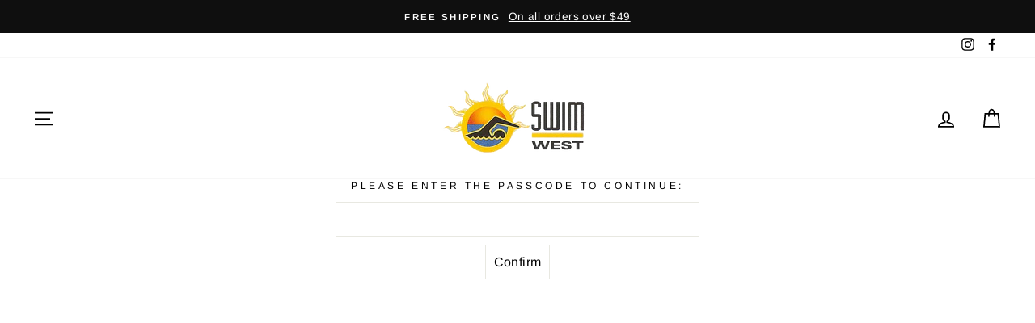

--- FILE ---
content_type: text/html; charset=utf-8
request_url: https://www.swimwestusa.com/products/arena-powerfin-pro-7
body_size: 28631
content:
<!doctype html>
<html class="no-js" lang="en">
<head>
  <meta charset="utf-8">
  <meta http-equiv="X-UA-Compatible" content="IE=edge,chrome=1">
  <meta name="viewport" content="width=device-width,initial-scale=1">
  <meta name="theme-color" content="#111111">
  <link rel="canonical" href="https://www.swimwestusa.com/products/arena-powerfin-pro-7"><link rel="shortcut icon" href="//www.swimwestusa.com/cdn/shop/files/Swim_West_Favicon_32x32.png?v=1613696255" type="image/png" />
  <title>Arena Powerfin Pro II
&ndash; Swim West
</title><meta property="og:site_name" content="Swim West">
  <meta property="og:url" content="https://www.swimwestusa.com/products/arena-powerfin-pro-7">  
  
  
  <meta name="twitter:site" content="@">
  <meta name="twitter:card" content="summary_large_image">
  

  <style data-shopify>
  @font-face {
  font-family: Nunito;
  font-weight: 700;
  font-style: normal;
  src: url("//www.swimwestusa.com/cdn/fonts/nunito/nunito_n7.37cf9b8cf43b3322f7e6e13ad2aad62ab5dc9109.woff2") format("woff2"),
       url("//www.swimwestusa.com/cdn/fonts/nunito/nunito_n7.45cfcfadc6630011252d54d5f5a2c7c98f60d5de.woff") format("woff");
}

  @font-face {
  font-family: Arimo;
  font-weight: 400;
  font-style: normal;
  src: url("//www.swimwestusa.com/cdn/fonts/arimo/arimo_n4.a7efb558ca22d2002248bbe6f302a98edee38e35.woff2") format("woff2"),
       url("//www.swimwestusa.com/cdn/fonts/arimo/arimo_n4.0da809f7d1d5ede2a73be7094ac00741efdb6387.woff") format("woff");
}


  @font-face {
  font-family: Arimo;
  font-weight: 600;
  font-style: normal;
  src: url("//www.swimwestusa.com/cdn/fonts/arimo/arimo_n6.9c18b0befd86597f319b7d7f925727d04c262b32.woff2") format("woff2"),
       url("//www.swimwestusa.com/cdn/fonts/arimo/arimo_n6.422bf6679b81a8bfb1b25d19299a53688390c2b9.woff") format("woff");
}

  @font-face {
  font-family: Arimo;
  font-weight: 400;
  font-style: italic;
  src: url("//www.swimwestusa.com/cdn/fonts/arimo/arimo_i4.438ddb21a1b98c7230698d70dc1a21df235701b2.woff2") format("woff2"),
       url("//www.swimwestusa.com/cdn/fonts/arimo/arimo_i4.0e1908a0dc1ec32fabb5a03a0c9ee2083f82e3d7.woff") format("woff");
}

  @font-face {
  font-family: Arimo;
  font-weight: 600;
  font-style: italic;
  src: url("//www.swimwestusa.com/cdn/fonts/arimo/arimo_i6.f0bf3dae51f72fa5b2cefdfe865a6fbb7701a14c.woff2") format("woff2"),
       url("//www.swimwestusa.com/cdn/fonts/arimo/arimo_i6.3489f579170784cd222ed21c14f1e8f1a3c0d044.woff") format("woff");
}

</style>

  <link href="//www.swimwestusa.com/cdn/shop/t/47/assets/theme.scss.css?v=46917140621516163941759333620" rel="stylesheet" type="text/css" media="all" />
  <link href="//www.swimwestusa.com/cdn/shop/t/47/assets/custom.css?v=127120988160506089631722257515" rel="stylesheet" type="text/css" media="all" />
  <input id="current_pass" type="hidden" value="gowindnsea2026">

  <style data-shopify>
    .collection-item__title {
      font-size: 19.2px;
    }

    @media screen and (min-width: 769px) {
      .collection-item__title {
        font-size: 24px;
      }
    }
  </style>

  <script>
    document.documentElement.className = document.documentElement.className.replace('no-js', 'js');

    window.theme = window.theme || {};
    theme.routes = {
      cart: "/cart",
      cartAdd: "/cart/add",
      cartChange: "/cart/change"
    };
    theme.strings = {
      addToCart: "Add to cart",
      soldOut: "Sold Out",
      unavailable: "Unavailable",
      stockLabel: "Only [count] items in stock!",
      willNotShipUntil: "Will not ship until [date]",
      willBeInStockAfter: "Will be in stock after [date]",
      waitingForStock: "Inventory on the way",
      savePrice: "Save [saved_amount]",
      cartEmpty: "Your cart is currently empty.",
      cartTermsConfirmation: "You must agree with the terms and conditions of sales to check out"
    };
    theme.settings = {
      dynamicVariantsEnable: true,
      dynamicVariantType: "button",
      cartType: "drawer",
      moneyFormat: "${{amount}}",
      saveType: "dollar",
      recentlyViewedEnabled: false,
      predictiveSearch: false,
      predictiveSearchType: "product",
      inventoryThreshold: 10,
      quickView: true,
      themeName: 'Impulse',
      themeVersion: "3.1.0"
    };
  </script>

  <script>window.performance && window.performance.mark && window.performance.mark('shopify.content_for_header.start');</script><meta name="robots" content="noindex,nofollow">
<meta name="google-site-verification" content="O0PzTNHr7OnQeu0f7mt5zv552MBVtKR6yLopEvayJc4">
<meta id="shopify-digital-wallet" name="shopify-digital-wallet" content="/1343750218/digital_wallets/dialog">
<meta name="shopify-checkout-api-token" content="06c3d8cd45646cc85280e27f6147c685">
<link rel="alternate" type="application/json+oembed" href="https://www.swimwestusa.com/products/arena-powerfin-pro-7.oembed">
<script async="async" src="/checkouts/internal/preloads.js?locale=en-US"></script>
<link rel="preconnect" href="https://shop.app" crossorigin="anonymous">
<script async="async" src="https://shop.app/checkouts/internal/preloads.js?locale=en-US&shop_id=1343750218" crossorigin="anonymous"></script>
<script id="shopify-features" type="application/json">{"accessToken":"06c3d8cd45646cc85280e27f6147c685","betas":["rich-media-storefront-analytics"],"domain":"www.swimwestusa.com","predictiveSearch":true,"shopId":1343750218,"locale":"en"}</script>
<script>var Shopify = Shopify || {};
Shopify.shop = "swimwestsd.myshopify.com";
Shopify.locale = "en";
Shopify.currency = {"active":"USD","rate":"1.0"};
Shopify.country = "US";
Shopify.theme = {"name":"[Dev]2024 | New banner","id":141586530531,"schema_name":"Impulse","schema_version":"3.1.0","theme_store_id":null,"role":"main"};
Shopify.theme.handle = "null";
Shopify.theme.style = {"id":null,"handle":null};
Shopify.cdnHost = "www.swimwestusa.com/cdn";
Shopify.routes = Shopify.routes || {};
Shopify.routes.root = "/";</script>
<script type="module">!function(o){(o.Shopify=o.Shopify||{}).modules=!0}(window);</script>
<script>!function(o){function n(){var o=[];function n(){o.push(Array.prototype.slice.apply(arguments))}return n.q=o,n}var t=o.Shopify=o.Shopify||{};t.loadFeatures=n(),t.autoloadFeatures=n()}(window);</script>
<script>
  window.ShopifyPay = window.ShopifyPay || {};
  window.ShopifyPay.apiHost = "shop.app\/pay";
  window.ShopifyPay.redirectState = null;
</script>
<script id="shop-js-analytics" type="application/json">{"pageType":"product"}</script>
<script defer="defer" async type="module" src="//www.swimwestusa.com/cdn/shopifycloud/shop-js/modules/v2/client.init-shop-cart-sync_BN7fPSNr.en.esm.js"></script>
<script defer="defer" async type="module" src="//www.swimwestusa.com/cdn/shopifycloud/shop-js/modules/v2/chunk.common_Cbph3Kss.esm.js"></script>
<script defer="defer" async type="module" src="//www.swimwestusa.com/cdn/shopifycloud/shop-js/modules/v2/chunk.modal_DKumMAJ1.esm.js"></script>
<script type="module">
  await import("//www.swimwestusa.com/cdn/shopifycloud/shop-js/modules/v2/client.init-shop-cart-sync_BN7fPSNr.en.esm.js");
await import("//www.swimwestusa.com/cdn/shopifycloud/shop-js/modules/v2/chunk.common_Cbph3Kss.esm.js");
await import("//www.swimwestusa.com/cdn/shopifycloud/shop-js/modules/v2/chunk.modal_DKumMAJ1.esm.js");

  window.Shopify.SignInWithShop?.initShopCartSync?.({"fedCMEnabled":true,"windoidEnabled":true});

</script>
<script>
  window.Shopify = window.Shopify || {};
  if (!window.Shopify.featureAssets) window.Shopify.featureAssets = {};
  window.Shopify.featureAssets['shop-js'] = {"shop-cart-sync":["modules/v2/client.shop-cart-sync_CJVUk8Jm.en.esm.js","modules/v2/chunk.common_Cbph3Kss.esm.js","modules/v2/chunk.modal_DKumMAJ1.esm.js"],"init-fed-cm":["modules/v2/client.init-fed-cm_7Fvt41F4.en.esm.js","modules/v2/chunk.common_Cbph3Kss.esm.js","modules/v2/chunk.modal_DKumMAJ1.esm.js"],"init-shop-email-lookup-coordinator":["modules/v2/client.init-shop-email-lookup-coordinator_Cc088_bR.en.esm.js","modules/v2/chunk.common_Cbph3Kss.esm.js","modules/v2/chunk.modal_DKumMAJ1.esm.js"],"init-windoid":["modules/v2/client.init-windoid_hPopwJRj.en.esm.js","modules/v2/chunk.common_Cbph3Kss.esm.js","modules/v2/chunk.modal_DKumMAJ1.esm.js"],"shop-button":["modules/v2/client.shop-button_B0jaPSNF.en.esm.js","modules/v2/chunk.common_Cbph3Kss.esm.js","modules/v2/chunk.modal_DKumMAJ1.esm.js"],"shop-cash-offers":["modules/v2/client.shop-cash-offers_DPIskqss.en.esm.js","modules/v2/chunk.common_Cbph3Kss.esm.js","modules/v2/chunk.modal_DKumMAJ1.esm.js"],"shop-toast-manager":["modules/v2/client.shop-toast-manager_CK7RT69O.en.esm.js","modules/v2/chunk.common_Cbph3Kss.esm.js","modules/v2/chunk.modal_DKumMAJ1.esm.js"],"init-shop-cart-sync":["modules/v2/client.init-shop-cart-sync_BN7fPSNr.en.esm.js","modules/v2/chunk.common_Cbph3Kss.esm.js","modules/v2/chunk.modal_DKumMAJ1.esm.js"],"init-customer-accounts-sign-up":["modules/v2/client.init-customer-accounts-sign-up_CfPf4CXf.en.esm.js","modules/v2/client.shop-login-button_DeIztwXF.en.esm.js","modules/v2/chunk.common_Cbph3Kss.esm.js","modules/v2/chunk.modal_DKumMAJ1.esm.js"],"pay-button":["modules/v2/client.pay-button_CgIwFSYN.en.esm.js","modules/v2/chunk.common_Cbph3Kss.esm.js","modules/v2/chunk.modal_DKumMAJ1.esm.js"],"init-customer-accounts":["modules/v2/client.init-customer-accounts_DQ3x16JI.en.esm.js","modules/v2/client.shop-login-button_DeIztwXF.en.esm.js","modules/v2/chunk.common_Cbph3Kss.esm.js","modules/v2/chunk.modal_DKumMAJ1.esm.js"],"avatar":["modules/v2/client.avatar_BTnouDA3.en.esm.js"],"init-shop-for-new-customer-accounts":["modules/v2/client.init-shop-for-new-customer-accounts_CsZy_esa.en.esm.js","modules/v2/client.shop-login-button_DeIztwXF.en.esm.js","modules/v2/chunk.common_Cbph3Kss.esm.js","modules/v2/chunk.modal_DKumMAJ1.esm.js"],"shop-follow-button":["modules/v2/client.shop-follow-button_BRMJjgGd.en.esm.js","modules/v2/chunk.common_Cbph3Kss.esm.js","modules/v2/chunk.modal_DKumMAJ1.esm.js"],"checkout-modal":["modules/v2/client.checkout-modal_B9Drz_yf.en.esm.js","modules/v2/chunk.common_Cbph3Kss.esm.js","modules/v2/chunk.modal_DKumMAJ1.esm.js"],"shop-login-button":["modules/v2/client.shop-login-button_DeIztwXF.en.esm.js","modules/v2/chunk.common_Cbph3Kss.esm.js","modules/v2/chunk.modal_DKumMAJ1.esm.js"],"lead-capture":["modules/v2/client.lead-capture_DXYzFM3R.en.esm.js","modules/v2/chunk.common_Cbph3Kss.esm.js","modules/v2/chunk.modal_DKumMAJ1.esm.js"],"shop-login":["modules/v2/client.shop-login_CA5pJqmO.en.esm.js","modules/v2/chunk.common_Cbph3Kss.esm.js","modules/v2/chunk.modal_DKumMAJ1.esm.js"],"payment-terms":["modules/v2/client.payment-terms_BxzfvcZJ.en.esm.js","modules/v2/chunk.common_Cbph3Kss.esm.js","modules/v2/chunk.modal_DKumMAJ1.esm.js"]};
</script>
<script>(function() {
  var isLoaded = false;
  function asyncLoad() {
    if (isLoaded) return;
    isLoaded = true;
    var urls = ["https:\/\/live.bb.eight-cdn.com\/script.js?shop=swimwestsd.myshopify.com"];
    for (var i = 0; i < urls.length; i++) {
      var s = document.createElement('script');
      s.type = 'text/javascript';
      s.async = true;
      s.src = urls[i];
      var x = document.getElementsByTagName('script')[0];
      x.parentNode.insertBefore(s, x);
    }
  };
  if(window.attachEvent) {
    window.attachEvent('onload', asyncLoad);
  } else {
    window.addEventListener('load', asyncLoad, false);
  }
})();</script>
<script id="__st">var __st={"a":1343750218,"offset":-28800,"reqid":"73bf10db-29e9-42b1-b3ec-56bcf624b1a6-1770101413","pageurl":"www.swimwestusa.com\/products\/arena-powerfin-pro-7","u":"f1bb03032607","p":"product","rtyp":"product","rid":7888420536547};</script>
<script>window.ShopifyPaypalV4VisibilityTracking = true;</script>
<script id="captcha-bootstrap">!function(){'use strict';const t='contact',e='account',n='new_comment',o=[[t,t],['blogs',n],['comments',n],[t,'customer']],c=[[e,'customer_login'],[e,'guest_login'],[e,'recover_customer_password'],[e,'create_customer']],r=t=>t.map((([t,e])=>`form[action*='/${t}']:not([data-nocaptcha='true']) input[name='form_type'][value='${e}']`)).join(','),a=t=>()=>t?[...document.querySelectorAll(t)].map((t=>t.form)):[];function s(){const t=[...o],e=r(t);return a(e)}const i='password',u='form_key',d=['recaptcha-v3-token','g-recaptcha-response','h-captcha-response',i],f=()=>{try{return window.sessionStorage}catch{return}},m='__shopify_v',_=t=>t.elements[u];function p(t,e,n=!1){try{const o=window.sessionStorage,c=JSON.parse(o.getItem(e)),{data:r}=function(t){const{data:e,action:n}=t;return t[m]||n?{data:e,action:n}:{data:t,action:n}}(c);for(const[e,n]of Object.entries(r))t.elements[e]&&(t.elements[e].value=n);n&&o.removeItem(e)}catch(o){console.error('form repopulation failed',{error:o})}}const l='form_type',E='cptcha';function T(t){t.dataset[E]=!0}const w=window,h=w.document,L='Shopify',v='ce_forms',y='captcha';let A=!1;((t,e)=>{const n=(g='f06e6c50-85a8-45c8-87d0-21a2b65856fe',I='https://cdn.shopify.com/shopifycloud/storefront-forms-hcaptcha/ce_storefront_forms_captcha_hcaptcha.v1.5.2.iife.js',D={infoText:'Protected by hCaptcha',privacyText:'Privacy',termsText:'Terms'},(t,e,n)=>{const o=w[L][v],c=o.bindForm;if(c)return c(t,g,e,D).then(n);var r;o.q.push([[t,g,e,D],n]),r=I,A||(h.body.append(Object.assign(h.createElement('script'),{id:'captcha-provider',async:!0,src:r})),A=!0)});var g,I,D;w[L]=w[L]||{},w[L][v]=w[L][v]||{},w[L][v].q=[],w[L][y]=w[L][y]||{},w[L][y].protect=function(t,e){n(t,void 0,e),T(t)},Object.freeze(w[L][y]),function(t,e,n,w,h,L){const[v,y,A,g]=function(t,e,n){const i=e?o:[],u=t?c:[],d=[...i,...u],f=r(d),m=r(i),_=r(d.filter((([t,e])=>n.includes(e))));return[a(f),a(m),a(_),s()]}(w,h,L),I=t=>{const e=t.target;return e instanceof HTMLFormElement?e:e&&e.form},D=t=>v().includes(t);t.addEventListener('submit',(t=>{const e=I(t);if(!e)return;const n=D(e)&&!e.dataset.hcaptchaBound&&!e.dataset.recaptchaBound,o=_(e),c=g().includes(e)&&(!o||!o.value);(n||c)&&t.preventDefault(),c&&!n&&(function(t){try{if(!f())return;!function(t){const e=f();if(!e)return;const n=_(t);if(!n)return;const o=n.value;o&&e.removeItem(o)}(t);const e=Array.from(Array(32),(()=>Math.random().toString(36)[2])).join('');!function(t,e){_(t)||t.append(Object.assign(document.createElement('input'),{type:'hidden',name:u})),t.elements[u].value=e}(t,e),function(t,e){const n=f();if(!n)return;const o=[...t.querySelectorAll(`input[type='${i}']`)].map((({name:t})=>t)),c=[...d,...o],r={};for(const[a,s]of new FormData(t).entries())c.includes(a)||(r[a]=s);n.setItem(e,JSON.stringify({[m]:1,action:t.action,data:r}))}(t,e)}catch(e){console.error('failed to persist form',e)}}(e),e.submit())}));const S=(t,e)=>{t&&!t.dataset[E]&&(n(t,e.some((e=>e===t))),T(t))};for(const o of['focusin','change'])t.addEventListener(o,(t=>{const e=I(t);D(e)&&S(e,y())}));const B=e.get('form_key'),M=e.get(l),P=B&&M;t.addEventListener('DOMContentLoaded',(()=>{const t=y();if(P)for(const e of t)e.elements[l].value===M&&p(e,B);[...new Set([...A(),...v().filter((t=>'true'===t.dataset.shopifyCaptcha))])].forEach((e=>S(e,t)))}))}(h,new URLSearchParams(w.location.search),n,t,e,['guest_login'])})(!0,!0)}();</script>
<script integrity="sha256-4kQ18oKyAcykRKYeNunJcIwy7WH5gtpwJnB7kiuLZ1E=" data-source-attribution="shopify.loadfeatures" defer="defer" src="//www.swimwestusa.com/cdn/shopifycloud/storefront/assets/storefront/load_feature-a0a9edcb.js" crossorigin="anonymous"></script>
<script crossorigin="anonymous" defer="defer" src="//www.swimwestusa.com/cdn/shopifycloud/storefront/assets/shopify_pay/storefront-65b4c6d7.js?v=20250812"></script>
<script data-source-attribution="shopify.dynamic_checkout.dynamic.init">var Shopify=Shopify||{};Shopify.PaymentButton=Shopify.PaymentButton||{isStorefrontPortableWallets:!0,init:function(){window.Shopify.PaymentButton.init=function(){};var t=document.createElement("script");t.src="https://www.swimwestusa.com/cdn/shopifycloud/portable-wallets/latest/portable-wallets.en.js",t.type="module",document.head.appendChild(t)}};
</script>
<script data-source-attribution="shopify.dynamic_checkout.buyer_consent">
  function portableWalletsHideBuyerConsent(e){var t=document.getElementById("shopify-buyer-consent"),n=document.getElementById("shopify-subscription-policy-button");t&&n&&(t.classList.add("hidden"),t.setAttribute("aria-hidden","true"),n.removeEventListener("click",e))}function portableWalletsShowBuyerConsent(e){var t=document.getElementById("shopify-buyer-consent"),n=document.getElementById("shopify-subscription-policy-button");t&&n&&(t.classList.remove("hidden"),t.removeAttribute("aria-hidden"),n.addEventListener("click",e))}window.Shopify?.PaymentButton&&(window.Shopify.PaymentButton.hideBuyerConsent=portableWalletsHideBuyerConsent,window.Shopify.PaymentButton.showBuyerConsent=portableWalletsShowBuyerConsent);
</script>
<script data-source-attribution="shopify.dynamic_checkout.cart.bootstrap">document.addEventListener("DOMContentLoaded",(function(){function t(){return document.querySelector("shopify-accelerated-checkout-cart, shopify-accelerated-checkout")}if(t())Shopify.PaymentButton.init();else{new MutationObserver((function(e,n){t()&&(Shopify.PaymentButton.init(),n.disconnect())})).observe(document.body,{childList:!0,subtree:!0})}}));
</script>
<link id="shopify-accelerated-checkout-styles" rel="stylesheet" media="screen" href="https://www.swimwestusa.com/cdn/shopifycloud/portable-wallets/latest/accelerated-checkout-backwards-compat.css" crossorigin="anonymous">
<style id="shopify-accelerated-checkout-cart">
        #shopify-buyer-consent {
  margin-top: 1em;
  display: inline-block;
  width: 100%;
}

#shopify-buyer-consent.hidden {
  display: none;
}

#shopify-subscription-policy-button {
  background: none;
  border: none;
  padding: 0;
  text-decoration: underline;
  font-size: inherit;
  cursor: pointer;
}

#shopify-subscription-policy-button::before {
  box-shadow: none;
}

      </style>

<script>window.performance && window.performance.mark && window.performance.mark('shopify.content_for_header.end');</script>

  <script src="//www.swimwestusa.com/cdn/shop/t/47/assets/vendor-scripts-v6.js" defer="defer"></script>

  

  <script src="//www.swimwestusa.com/cdn/shop/t/47/assets/theme.js?v=134370449880136741431721806525" defer="defer"></script><script>window.is_hulkpo_installed=true</script><!-- BEGIN app block: shopify://apps/hulk-product-options/blocks/app-embed/380168ef-9475-4244-a291-f66b189208b5 --><!-- BEGIN app snippet: hulkapps_product_options --><script>
    
        window.hulkapps = {
        shop_slug: "swimwestsd",
        store_id: "swimwestsd.myshopify.com",
        money_format: "${{amount}}",
        cart: null,
        product: null,
        product_collections: null,
        product_variants: null,
        is_volume_discount: null,
        is_product_option: true,
        product_id: null,
        page_type: null,
        po_url: "https://productoption.hulkapps.com",
        po_proxy_url: "https://www.swimwestusa.com",
        vd_url: "https://volumediscount.hulkapps.com",
        customer: null,
        hulkapps_extension_js: true

    }
    window.is_hulkpo_installed=true
    

      window.hulkapps.page_type = "cart";
      window.hulkapps.cart = {"note":null,"attributes":{},"original_total_price":0,"total_price":0,"total_discount":0,"total_weight":0.0,"item_count":0,"items":[],"requires_shipping":false,"currency":"USD","items_subtotal_price":0,"cart_level_discount_applications":[],"checkout_charge_amount":0}
      if (typeof window.hulkapps.cart.items == "object") {
        for (var i=0; i<window.hulkapps.cart.items.length; i++) {
          ["sku", "grams", "vendor", "url", "image", "handle", "requires_shipping", "product_type", "product_description"].map(function(a) {
            delete window.hulkapps.cart.items[i][a]
          })
        }
      }
      window.hulkapps.cart_collections = {}
      

    
      window.hulkapps.page_type = "product"
      window.hulkapps.product_id = "7888420536547";
      window.hulkapps.product = {"id":7888420536547,"title":"Arena Powerfin Pro II","handle":"arena-powerfin-pro-7","description":"STYLE: 1E207\u003cbr\u003e\u003cbr\u003e\n\u003cdiv class=\"product-sheet-title js_toggle_btn\"\u003e100% Silicone\u003cbr\u003e\u003cbr\u003eRecommend sizing up if on the border of a size. These are the fins all professional swimmers have been waiting for. Their innovative design features a sloping surface and hydrodynamic slits in the top to allow you to swim with a faster leg kick and better control. The open heel ensures the best possible ankle flexibility allowing faster upwards notion and a more powerful downward leg kick.\u003c\/div\u003e\n\u003cdiv class=\"product-sheet-content inner\"\u003e\n\u003cbr\u003eTraining your legs vertically using Powerfin Pros for just a few minutes today will help you improve your underwater phase. The vertical leg kick allows you both to control your body position and make sure you are performing a proper leg kick.\u003c\/div\u003e","published_at":"2022-09-30T11:34:23-07:00","created_at":"2022-09-30T11:34:23-07:00","vendor":"Swim West","type":"","tags":["Arena","Fins","Training","WNS"],"price":6750,"price_min":6750,"price_max":6750,"available":true,"price_varies":false,"compare_at_price":null,"compare_at_price_min":0,"compare_at_price_max":0,"compare_at_price_varies":false,"variants":[{"id":43396215013603,"title":"055 Black \/ 6.5-7.5","option1":"055 Black","option2":"6.5-7.5","option3":null,"sku":"","requires_shipping":true,"taxable":true,"featured_image":{"id":38340705911011,"product_id":7888420536547,"position":12,"created_at":"2022-09-30T11:34:55-07:00","updated_at":"2022-09-30T11:34:55-07:00","alt":null,"width":1675,"height":2048,"src":"\/\/www.swimwestusa.com\/cdn\/shop\/products\/e11f6c09ebca78b87ad8d12ddfb7ac90_c981738d-7820-4787-922b-77f61d4f5c8c.jpg?v=1664562895","variant_ids":[43396215013603]},"available":true,"name":"Arena Powerfin Pro II - 055 Black \/ 6.5-7.5","public_title":"055 Black \/ 6.5-7.5","options":["055 Black","6.5-7.5"],"price":6750,"weight":0,"compare_at_price":null,"inventory_management":"shopify","barcode":"3468335293011","featured_media":{"alt":null,"id":30923493179619,"position":12,"preview_image":{"aspect_ratio":0.818,"height":2048,"width":1675,"src":"\/\/www.swimwestusa.com\/cdn\/shop\/products\/e11f6c09ebca78b87ad8d12ddfb7ac90_c981738d-7820-4787-922b-77f61d4f5c8c.jpg?v=1664562895"}},"requires_selling_plan":false,"selling_plan_allocations":[]},{"id":43396215046371,"title":"055 Black \/ 8-9","option1":"055 Black","option2":"8-9","option3":null,"sku":"","requires_shipping":true,"taxable":true,"featured_image":null,"available":false,"name":"Arena Powerfin Pro II - 055 Black \/ 8-9","public_title":"055 Black \/ 8-9","options":["055 Black","8-9"],"price":6750,"weight":0,"compare_at_price":null,"inventory_management":"shopify","barcode":"3468335293028","requires_selling_plan":false,"selling_plan_allocations":[]},{"id":43396215079139,"title":"055 Black \/ 9.5-10.5","option1":"055 Black","option2":"9.5-10.5","option3":null,"sku":"","requires_shipping":true,"taxable":true,"featured_image":null,"available":false,"name":"Arena Powerfin Pro II - 055 Black \/ 9.5-10.5","public_title":"055 Black \/ 9.5-10.5","options":["055 Black","9.5-10.5"],"price":6750,"weight":0,"compare_at_price":null,"inventory_management":"shopify","barcode":"3468335293035","requires_selling_plan":false,"selling_plan_allocations":[]},{"id":43396215111907,"title":"055 Black \/ 11-11.5","option1":"055 Black","option2":"11-11.5","option3":null,"sku":"","requires_shipping":true,"taxable":true,"featured_image":null,"available":false,"name":"Arena Powerfin Pro II - 055 Black \/ 11-11.5","public_title":"055 Black \/ 11-11.5","options":["055 Black","11-11.5"],"price":6750,"weight":0,"compare_at_price":null,"inventory_management":"shopify","barcode":"3468335293042","requires_selling_plan":false,"selling_plan_allocations":[]},{"id":43396215144675,"title":"055 Black \/ 12.5-13","option1":"055 Black","option2":"12.5-13","option3":null,"sku":"","requires_shipping":true,"taxable":true,"featured_image":null,"available":false,"name":"Arena Powerfin Pro II - 055 Black \/ 12.5-13","public_title":"055 Black \/ 12.5-13","options":["055 Black","12.5-13"],"price":6750,"weight":0,"compare_at_price":null,"inventory_management":"shopify","barcode":"3468335293059","requires_selling_plan":false,"selling_plan_allocations":[]},{"id":43396215177443,"title":"065 Acid Lime \/ 6.5-7.5","option1":"065 Acid Lime","option2":"6.5-7.5","option3":null,"sku":"","requires_shipping":true,"taxable":true,"featured_image":{"id":38340705878243,"product_id":7888420536547,"position":11,"created_at":"2022-09-30T11:34:54-07:00","updated_at":"2022-09-30T11:34:54-07:00","alt":null,"width":1675,"height":2048,"src":"\/\/www.swimwestusa.com\/cdn\/shop\/products\/e533a4006f01cfd2b1a71b9b617611c0_db74367b-4c6b-405f-8850-4a742419bd15.jpg?v=1664562894","variant_ids":[43396215177443]},"available":true,"name":"Arena Powerfin Pro II - 065 Acid Lime \/ 6.5-7.5","public_title":"065 Acid Lime \/ 6.5-7.5","options":["065 Acid Lime","6.5-7.5"],"price":6750,"weight":0,"compare_at_price":null,"inventory_management":"shopify","barcode":"3468335293066","featured_media":{"alt":null,"id":30923493015779,"position":11,"preview_image":{"aspect_ratio":0.818,"height":2048,"width":1675,"src":"\/\/www.swimwestusa.com\/cdn\/shop\/products\/e533a4006f01cfd2b1a71b9b617611c0_db74367b-4c6b-405f-8850-4a742419bd15.jpg?v=1664562894"}},"requires_selling_plan":false,"selling_plan_allocations":[]},{"id":43396215210211,"title":"065 Acid Lime \/ 8-9","option1":"065 Acid Lime","option2":"8-9","option3":null,"sku":"","requires_shipping":true,"taxable":true,"featured_image":null,"available":false,"name":"Arena Powerfin Pro II - 065 Acid Lime \/ 8-9","public_title":"065 Acid Lime \/ 8-9","options":["065 Acid Lime","8-9"],"price":6750,"weight":0,"compare_at_price":null,"inventory_management":"shopify","barcode":"3468335293073","requires_selling_plan":false,"selling_plan_allocations":[]},{"id":43396215242979,"title":"065 Acid Lime \/ 9.5-10.5","option1":"065 Acid Lime","option2":"9.5-10.5","option3":null,"sku":"","requires_shipping":true,"taxable":true,"featured_image":null,"available":true,"name":"Arena Powerfin Pro II - 065 Acid Lime \/ 9.5-10.5","public_title":"065 Acid Lime \/ 9.5-10.5","options":["065 Acid Lime","9.5-10.5"],"price":6750,"weight":0,"compare_at_price":null,"inventory_management":"shopify","barcode":"3468335293080","requires_selling_plan":false,"selling_plan_allocations":[]},{"id":43396215275747,"title":"065 Acid Lime \/ 11-11.5","option1":"065 Acid Lime","option2":"11-11.5","option3":null,"sku":"","requires_shipping":true,"taxable":true,"featured_image":null,"available":false,"name":"Arena Powerfin Pro II - 065 Acid Lime \/ 11-11.5","public_title":"065 Acid Lime \/ 11-11.5","options":["065 Acid Lime","11-11.5"],"price":6750,"weight":0,"compare_at_price":null,"inventory_management":"shopify","barcode":"3468335293097","requires_selling_plan":false,"selling_plan_allocations":[]},{"id":43396215308515,"title":"065 Acid Lime \/ 12.5-13","option1":"065 Acid Lime","option2":"12.5-13","option3":null,"sku":"","requires_shipping":true,"taxable":true,"featured_image":null,"available":false,"name":"Arena Powerfin Pro II - 065 Acid Lime \/ 12.5-13","public_title":"065 Acid Lime \/ 12.5-13","options":["065 Acid Lime","12.5-13"],"price":6750,"weight":0,"compare_at_price":null,"inventory_management":"shopify","barcode":"3468335293103","requires_selling_plan":false,"selling_plan_allocations":[]},{"id":43396215341283,"title":"095 Pink \/ 6.5-7.5","option1":"095 Pink","option2":"6.5-7.5","option3":null,"sku":"","requires_shipping":true,"taxable":true,"featured_image":{"id":38340705812707,"product_id":7888420536547,"position":10,"created_at":"2022-09-30T11:34:52-07:00","updated_at":"2022-09-30T11:34:52-07:00","alt":null,"width":1675,"height":2048,"src":"\/\/www.swimwestusa.com\/cdn\/shop\/products\/448b3d2eacdd3275a415bbfff20d5a2a_c7aa7015-5d44-4e19-961c-6148f1389a81.jpg?v=1664562892","variant_ids":[43396215341283]},"available":false,"name":"Arena Powerfin Pro II - 095 Pink \/ 6.5-7.5","public_title":"095 Pink \/ 6.5-7.5","options":["095 Pink","6.5-7.5"],"price":6750,"weight":0,"compare_at_price":null,"inventory_management":"shopify","barcode":"3468335293110","featured_media":{"alt":null,"id":30923492950243,"position":10,"preview_image":{"aspect_ratio":0.818,"height":2048,"width":1675,"src":"\/\/www.swimwestusa.com\/cdn\/shop\/products\/448b3d2eacdd3275a415bbfff20d5a2a_c7aa7015-5d44-4e19-961c-6148f1389a81.jpg?v=1664562892"}},"requires_selling_plan":false,"selling_plan_allocations":[]},{"id":43396215374051,"title":"095 Pink \/ 8-9","option1":"095 Pink","option2":"8-9","option3":null,"sku":"","requires_shipping":true,"taxable":true,"featured_image":null,"available":false,"name":"Arena Powerfin Pro II - 095 Pink \/ 8-9","public_title":"095 Pink \/ 8-9","options":["095 Pink","8-9"],"price":6750,"weight":0,"compare_at_price":null,"inventory_management":"shopify","barcode":"3468335293127","requires_selling_plan":false,"selling_plan_allocations":[]},{"id":43396215406819,"title":"095 Pink \/ 9.5-10.5","option1":"095 Pink","option2":"9.5-10.5","option3":null,"sku":"","requires_shipping":true,"taxable":true,"featured_image":null,"available":true,"name":"Arena Powerfin Pro II - 095 Pink \/ 9.5-10.5","public_title":"095 Pink \/ 9.5-10.5","options":["095 Pink","9.5-10.5"],"price":6750,"weight":0,"compare_at_price":null,"inventory_management":"shopify","barcode":"3468335293134","requires_selling_plan":false,"selling_plan_allocations":[]},{"id":43396215439587,"title":"095 Pink \/ 11-11.5","option1":"095 Pink","option2":"11-11.5","option3":null,"sku":"","requires_shipping":true,"taxable":true,"featured_image":null,"available":false,"name":"Arena Powerfin Pro II - 095 Pink \/ 11-11.5","public_title":"095 Pink \/ 11-11.5","options":["095 Pink","11-11.5"],"price":6750,"weight":0,"compare_at_price":null,"inventory_management":"shopify","barcode":"3468335293141","requires_selling_plan":false,"selling_plan_allocations":[]},{"id":43396215472355,"title":"095 Pink \/ 12.5-13","option1":"095 Pink","option2":"12.5-13","option3":null,"sku":"","requires_shipping":true,"taxable":true,"featured_image":null,"available":false,"name":"Arena Powerfin Pro II - 095 Pink \/ 12.5-13","public_title":"095 Pink \/ 12.5-13","options":["095 Pink","12.5-13"],"price":6750,"weight":0,"compare_at_price":null,"inventory_management":"shopify","barcode":"3468335293158","requires_selling_plan":false,"selling_plan_allocations":[]},{"id":43959512105187,"title":"110 Blue \/ 6.5-7.5","option1":"110 Blue","option2":"6.5-7.5","option3":null,"sku":"","requires_shipping":true,"taxable":true,"featured_image":{"id":40062062559459,"product_id":7888420536547,"position":13,"created_at":"2023-08-22T14:44:31-07:00","updated_at":"2023-08-22T14:44:31-07:00","alt":null,"width":837,"height":1024,"src":"\/\/www.swimwestusa.com\/cdn\/shop\/products\/ARENAPOWERFIN_84d5e94f-4aba-45d7-aa53-ca4bd3e5b3fc.jpg?v=1692740671","variant_ids":[43959512105187]},"available":false,"name":"Arena Powerfin Pro II - 110 Blue \/ 6.5-7.5","public_title":"110 Blue \/ 6.5-7.5","options":["110 Blue","6.5-7.5"],"price":6750,"weight":0,"compare_at_price":null,"inventory_management":"shopify","barcode":"12105187","featured_media":{"alt":null,"id":32664858886371,"position":13,"preview_image":{"aspect_ratio":0.817,"height":1024,"width":837,"src":"\/\/www.swimwestusa.com\/cdn\/shop\/products\/ARENAPOWERFIN_84d5e94f-4aba-45d7-aa53-ca4bd3e5b3fc.jpg?v=1692740671"}},"requires_selling_plan":false,"selling_plan_allocations":[]},{"id":43959512137955,"title":"110 Blue \/ 8-9","option1":"110 Blue","option2":"8-9","option3":null,"sku":"","requires_shipping":true,"taxable":true,"featured_image":null,"available":false,"name":"Arena Powerfin Pro II - 110 Blue \/ 8-9","public_title":"110 Blue \/ 8-9","options":["110 Blue","8-9"],"price":6750,"weight":0,"compare_at_price":null,"inventory_management":"shopify","barcode":"12137955","requires_selling_plan":false,"selling_plan_allocations":[]},{"id":43959512170723,"title":"110 Blue \/ 9.5-10.5","option1":"110 Blue","option2":"9.5-10.5","option3":null,"sku":"","requires_shipping":true,"taxable":true,"featured_image":null,"available":false,"name":"Arena Powerfin Pro II - 110 Blue \/ 9.5-10.5","public_title":"110 Blue \/ 9.5-10.5","options":["110 Blue","9.5-10.5"],"price":6750,"weight":0,"compare_at_price":null,"inventory_management":"shopify","barcode":"12170723","requires_selling_plan":false,"selling_plan_allocations":[]},{"id":43959512203491,"title":"110 Blue \/ 11-11.5","option1":"110 Blue","option2":"11-11.5","option3":null,"sku":"","requires_shipping":true,"taxable":true,"featured_image":null,"available":false,"name":"Arena Powerfin Pro II - 110 Blue \/ 11-11.5","public_title":"110 Blue \/ 11-11.5","options":["110 Blue","11-11.5"],"price":6750,"weight":0,"compare_at_price":null,"inventory_management":"shopify","barcode":"12203491","requires_selling_plan":false,"selling_plan_allocations":[]},{"id":43959512236259,"title":"110 Blue \/ 12.5-13","option1":"110 Blue","option2":"12.5-13","option3":null,"sku":"","requires_shipping":true,"taxable":true,"featured_image":null,"available":false,"name":"Arena Powerfin Pro II - 110 Blue \/ 12.5-13","public_title":"110 Blue \/ 12.5-13","options":["110 Blue","12.5-13"],"price":6750,"weight":0,"compare_at_price":null,"inventory_management":"shopify","barcode":"12236259","requires_selling_plan":false,"selling_plan_allocations":[]}],"images":["\/\/www.swimwestusa.com\/cdn\/shop\/products\/0c4b083daca0c08bc98a9f7c299f809d_2a7dabef-9e45-4252-acf4-94a21e038961.jpg?v=1664562879","\/\/www.swimwestusa.com\/cdn\/shop\/products\/a2394352c04661aa45371de905509a85_908b6638-1410-44f7-b2b9-9075b0e45166.jpg?v=1664562881","\/\/www.swimwestusa.com\/cdn\/shop\/products\/4e90601f5c2917284c1820a8a969ab8e_7a4bd00e-1b99-4cd7-a3cd-def4190a3879.jpg?v=1664562882","\/\/www.swimwestusa.com\/cdn\/shop\/products\/2981a17de3a88c1aff9d82297c8a7224_08def1cd-57ac-4150-bad2-d2f6862b78c2.jpg?v=1664562884","\/\/www.swimwestusa.com\/cdn\/shop\/products\/2095b96a7f309afdd8d35b5eebdc5ebd_e0cbac8b-556d-44a8-a15b-1acf08d36c1f.jpg?v=1664562885","\/\/www.swimwestusa.com\/cdn\/shop\/products\/58e77ccae11a50d560a98164f57d82d3_f36e3d12-35fb-4968-aec3-c82461d99d62.jpg?v=1664562886","\/\/www.swimwestusa.com\/cdn\/shop\/products\/232e4ea5d6b3aaaa6dc3cb0b328e87a2_06ee0fd5-68f6-40a9-b359-e69e7533fff0.jpg?v=1664562888","\/\/www.swimwestusa.com\/cdn\/shop\/products\/e075329946a569a35eba194f0a5aa235_bac7fea3-f0c5-4454-88e4-fbc099053d39.jpg?v=1664562890","\/\/www.swimwestusa.com\/cdn\/shop\/products\/0b524a82fc7fdb8dd7fb5a71f6a88218_5b848c6a-96fc-40ce-b31e-743f95478837.jpg?v=1664562891","\/\/www.swimwestusa.com\/cdn\/shop\/products\/448b3d2eacdd3275a415bbfff20d5a2a_c7aa7015-5d44-4e19-961c-6148f1389a81.jpg?v=1664562892","\/\/www.swimwestusa.com\/cdn\/shop\/products\/e533a4006f01cfd2b1a71b9b617611c0_db74367b-4c6b-405f-8850-4a742419bd15.jpg?v=1664562894","\/\/www.swimwestusa.com\/cdn\/shop\/products\/e11f6c09ebca78b87ad8d12ddfb7ac90_c981738d-7820-4787-922b-77f61d4f5c8c.jpg?v=1664562895","\/\/www.swimwestusa.com\/cdn\/shop\/products\/ARENAPOWERFIN_84d5e94f-4aba-45d7-aa53-ca4bd3e5b3fc.jpg?v=1692740671"],"featured_image":"\/\/www.swimwestusa.com\/cdn\/shop\/products\/0c4b083daca0c08bc98a9f7c299f809d_2a7dabef-9e45-4252-acf4-94a21e038961.jpg?v=1664562879","options":["Color","Size"],"media":[{"alt":null,"id":30923492327651,"position":1,"preview_image":{"aspect_ratio":0.818,"height":2048,"width":1675,"src":"\/\/www.swimwestusa.com\/cdn\/shop\/products\/0c4b083daca0c08bc98a9f7c299f809d_2a7dabef-9e45-4252-acf4-94a21e038961.jpg?v=1664562879"},"aspect_ratio":0.818,"height":2048,"media_type":"image","src":"\/\/www.swimwestusa.com\/cdn\/shop\/products\/0c4b083daca0c08bc98a9f7c299f809d_2a7dabef-9e45-4252-acf4-94a21e038961.jpg?v=1664562879","width":1675},{"alt":null,"id":30923492425955,"position":2,"preview_image":{"aspect_ratio":0.818,"height":2048,"width":1675,"src":"\/\/www.swimwestusa.com\/cdn\/shop\/products\/a2394352c04661aa45371de905509a85_908b6638-1410-44f7-b2b9-9075b0e45166.jpg?v=1664562881"},"aspect_ratio":0.818,"height":2048,"media_type":"image","src":"\/\/www.swimwestusa.com\/cdn\/shop\/products\/a2394352c04661aa45371de905509a85_908b6638-1410-44f7-b2b9-9075b0e45166.jpg?v=1664562881","width":1675},{"alt":null,"id":30923492491491,"position":3,"preview_image":{"aspect_ratio":0.818,"height":2048,"width":1675,"src":"\/\/www.swimwestusa.com\/cdn\/shop\/products\/4e90601f5c2917284c1820a8a969ab8e_7a4bd00e-1b99-4cd7-a3cd-def4190a3879.jpg?v=1664562882"},"aspect_ratio":0.818,"height":2048,"media_type":"image","src":"\/\/www.swimwestusa.com\/cdn\/shop\/products\/4e90601f5c2917284c1820a8a969ab8e_7a4bd00e-1b99-4cd7-a3cd-def4190a3879.jpg?v=1664562882","width":1675},{"alt":null,"id":30923492524259,"position":4,"preview_image":{"aspect_ratio":0.818,"height":2048,"width":1675,"src":"\/\/www.swimwestusa.com\/cdn\/shop\/products\/2981a17de3a88c1aff9d82297c8a7224_08def1cd-57ac-4150-bad2-d2f6862b78c2.jpg?v=1664562884"},"aspect_ratio":0.818,"height":2048,"media_type":"image","src":"\/\/www.swimwestusa.com\/cdn\/shop\/products\/2981a17de3a88c1aff9d82297c8a7224_08def1cd-57ac-4150-bad2-d2f6862b78c2.jpg?v=1664562884","width":1675},{"alt":null,"id":30923492557027,"position":5,"preview_image":{"aspect_ratio":0.818,"height":2048,"width":1675,"src":"\/\/www.swimwestusa.com\/cdn\/shop\/products\/2095b96a7f309afdd8d35b5eebdc5ebd_e0cbac8b-556d-44a8-a15b-1acf08d36c1f.jpg?v=1664562885"},"aspect_ratio":0.818,"height":2048,"media_type":"image","src":"\/\/www.swimwestusa.com\/cdn\/shop\/products\/2095b96a7f309afdd8d35b5eebdc5ebd_e0cbac8b-556d-44a8-a15b-1acf08d36c1f.jpg?v=1664562885","width":1675},{"alt":null,"id":30923492622563,"position":6,"preview_image":{"aspect_ratio":0.818,"height":2048,"width":1675,"src":"\/\/www.swimwestusa.com\/cdn\/shop\/products\/58e77ccae11a50d560a98164f57d82d3_f36e3d12-35fb-4968-aec3-c82461d99d62.jpg?v=1664562886"},"aspect_ratio":0.818,"height":2048,"media_type":"image","src":"\/\/www.swimwestusa.com\/cdn\/shop\/products\/58e77ccae11a50d560a98164f57d82d3_f36e3d12-35fb-4968-aec3-c82461d99d62.jpg?v=1664562886","width":1675},{"alt":null,"id":30923492819171,"position":7,"preview_image":{"aspect_ratio":0.818,"height":2048,"width":1675,"src":"\/\/www.swimwestusa.com\/cdn\/shop\/products\/232e4ea5d6b3aaaa6dc3cb0b328e87a2_06ee0fd5-68f6-40a9-b359-e69e7533fff0.jpg?v=1664562888"},"aspect_ratio":0.818,"height":2048,"media_type":"image","src":"\/\/www.swimwestusa.com\/cdn\/shop\/products\/232e4ea5d6b3aaaa6dc3cb0b328e87a2_06ee0fd5-68f6-40a9-b359-e69e7533fff0.jpg?v=1664562888","width":1675},{"alt":null,"id":30923492851939,"position":8,"preview_image":{"aspect_ratio":0.818,"height":2048,"width":1675,"src":"\/\/www.swimwestusa.com\/cdn\/shop\/products\/e075329946a569a35eba194f0a5aa235_bac7fea3-f0c5-4454-88e4-fbc099053d39.jpg?v=1664562890"},"aspect_ratio":0.818,"height":2048,"media_type":"image","src":"\/\/www.swimwestusa.com\/cdn\/shop\/products\/e075329946a569a35eba194f0a5aa235_bac7fea3-f0c5-4454-88e4-fbc099053d39.jpg?v=1664562890","width":1675},{"alt":null,"id":30923492884707,"position":9,"preview_image":{"aspect_ratio":0.818,"height":2048,"width":1675,"src":"\/\/www.swimwestusa.com\/cdn\/shop\/products\/0b524a82fc7fdb8dd7fb5a71f6a88218_5b848c6a-96fc-40ce-b31e-743f95478837.jpg?v=1664562891"},"aspect_ratio":0.818,"height":2048,"media_type":"image","src":"\/\/www.swimwestusa.com\/cdn\/shop\/products\/0b524a82fc7fdb8dd7fb5a71f6a88218_5b848c6a-96fc-40ce-b31e-743f95478837.jpg?v=1664562891","width":1675},{"alt":null,"id":30923492950243,"position":10,"preview_image":{"aspect_ratio":0.818,"height":2048,"width":1675,"src":"\/\/www.swimwestusa.com\/cdn\/shop\/products\/448b3d2eacdd3275a415bbfff20d5a2a_c7aa7015-5d44-4e19-961c-6148f1389a81.jpg?v=1664562892"},"aspect_ratio":0.818,"height":2048,"media_type":"image","src":"\/\/www.swimwestusa.com\/cdn\/shop\/products\/448b3d2eacdd3275a415bbfff20d5a2a_c7aa7015-5d44-4e19-961c-6148f1389a81.jpg?v=1664562892","width":1675},{"alt":null,"id":30923493015779,"position":11,"preview_image":{"aspect_ratio":0.818,"height":2048,"width":1675,"src":"\/\/www.swimwestusa.com\/cdn\/shop\/products\/e533a4006f01cfd2b1a71b9b617611c0_db74367b-4c6b-405f-8850-4a742419bd15.jpg?v=1664562894"},"aspect_ratio":0.818,"height":2048,"media_type":"image","src":"\/\/www.swimwestusa.com\/cdn\/shop\/products\/e533a4006f01cfd2b1a71b9b617611c0_db74367b-4c6b-405f-8850-4a742419bd15.jpg?v=1664562894","width":1675},{"alt":null,"id":30923493179619,"position":12,"preview_image":{"aspect_ratio":0.818,"height":2048,"width":1675,"src":"\/\/www.swimwestusa.com\/cdn\/shop\/products\/e11f6c09ebca78b87ad8d12ddfb7ac90_c981738d-7820-4787-922b-77f61d4f5c8c.jpg?v=1664562895"},"aspect_ratio":0.818,"height":2048,"media_type":"image","src":"\/\/www.swimwestusa.com\/cdn\/shop\/products\/e11f6c09ebca78b87ad8d12ddfb7ac90_c981738d-7820-4787-922b-77f61d4f5c8c.jpg?v=1664562895","width":1675},{"alt":null,"id":32664858886371,"position":13,"preview_image":{"aspect_ratio":0.817,"height":1024,"width":837,"src":"\/\/www.swimwestusa.com\/cdn\/shop\/products\/ARENAPOWERFIN_84d5e94f-4aba-45d7-aa53-ca4bd3e5b3fc.jpg?v=1692740671"},"aspect_ratio":0.817,"height":1024,"media_type":"image","src":"\/\/www.swimwestusa.com\/cdn\/shop\/products\/ARENAPOWERFIN_84d5e94f-4aba-45d7-aa53-ca4bd3e5b3fc.jpg?v=1692740671","width":837}],"requires_selling_plan":false,"selling_plan_groups":[],"content":"STYLE: 1E207\u003cbr\u003e\u003cbr\u003e\n\u003cdiv class=\"product-sheet-title js_toggle_btn\"\u003e100% Silicone\u003cbr\u003e\u003cbr\u003eRecommend sizing up if on the border of a size. These are the fins all professional swimmers have been waiting for. Their innovative design features a sloping surface and hydrodynamic slits in the top to allow you to swim with a faster leg kick and better control. The open heel ensures the best possible ankle flexibility allowing faster upwards notion and a more powerful downward leg kick.\u003c\/div\u003e\n\u003cdiv class=\"product-sheet-content inner\"\u003e\n\u003cbr\u003eTraining your legs vertically using Powerfin Pros for just a few minutes today will help you improve your underwater phase. The vertical leg kick allows you both to control your body position and make sure you are performing a proper leg kick.\u003c\/div\u003e"}

      window.hulkapps.product_collection = []
      
        window.hulkapps.product_collection.push(261057413293)
      

      window.hulkapps.product_variant = []
      
        window.hulkapps.product_variant.push(43396215013603)
      
        window.hulkapps.product_variant.push(43396215046371)
      
        window.hulkapps.product_variant.push(43396215079139)
      
        window.hulkapps.product_variant.push(43396215111907)
      
        window.hulkapps.product_variant.push(43396215144675)
      
        window.hulkapps.product_variant.push(43396215177443)
      
        window.hulkapps.product_variant.push(43396215210211)
      
        window.hulkapps.product_variant.push(43396215242979)
      
        window.hulkapps.product_variant.push(43396215275747)
      
        window.hulkapps.product_variant.push(43396215308515)
      
        window.hulkapps.product_variant.push(43396215341283)
      
        window.hulkapps.product_variant.push(43396215374051)
      
        window.hulkapps.product_variant.push(43396215406819)
      
        window.hulkapps.product_variant.push(43396215439587)
      
        window.hulkapps.product_variant.push(43396215472355)
      
        window.hulkapps.product_variant.push(43959512105187)
      
        window.hulkapps.product_variant.push(43959512137955)
      
        window.hulkapps.product_variant.push(43959512170723)
      
        window.hulkapps.product_variant.push(43959512203491)
      
        window.hulkapps.product_variant.push(43959512236259)
      

      window.hulkapps.product_collections = window.hulkapps.product_collection.toString();
      window.hulkapps.product_variants = window.hulkapps.product_variant.toString();

    

</script>

<!-- END app snippet --><!-- END app block --><script src="https://cdn.shopify.com/extensions/019c1d41-4c42-71d3-8687-7c3de19aa4fb/productoption-176/assets/hulkcode.js" type="text/javascript" defer="defer"></script>
<link href="https://cdn.shopify.com/extensions/019c1d41-4c42-71d3-8687-7c3de19aa4fb/productoption-176/assets/hulkcode.css" rel="stylesheet" type="text/css" media="all">
<link href="https://cdn.shopify.com/extensions/019bb6f5-226a-7baf-afdb-439867a5d826/bundlebuilder-174/assets/bb-layout.css" rel="stylesheet" type="text/css" media="all">
<meta property="og:image" content="https://cdn.shopify.com/s/files/1/0013/4375/0218/products/0c4b083daca0c08bc98a9f7c299f809d_2a7dabef-9e45-4252-acf4-94a21e038961.jpg?v=1664562879" />
<meta property="og:image:secure_url" content="https://cdn.shopify.com/s/files/1/0013/4375/0218/products/0c4b083daca0c08bc98a9f7c299f809d_2a7dabef-9e45-4252-acf4-94a21e038961.jpg?v=1664562879" />
<meta property="og:image:width" content="1675" />
<meta property="og:image:height" content="2048" />
<link href="https://monorail-edge.shopifysvc.com" rel="dns-prefetch">
<script>(function(){if ("sendBeacon" in navigator && "performance" in window) {try {var session_token_from_headers = performance.getEntriesByType('navigation')[0].serverTiming.find(x => x.name == '_s').description;} catch {var session_token_from_headers = undefined;}var session_cookie_matches = document.cookie.match(/_shopify_s=([^;]*)/);var session_token_from_cookie = session_cookie_matches && session_cookie_matches.length === 2 ? session_cookie_matches[1] : "";var session_token = session_token_from_headers || session_token_from_cookie || "";function handle_abandonment_event(e) {var entries = performance.getEntries().filter(function(entry) {return /monorail-edge.shopifysvc.com/.test(entry.name);});if (!window.abandonment_tracked && entries.length === 0) {window.abandonment_tracked = true;var currentMs = Date.now();var navigation_start = performance.timing.navigationStart;var payload = {shop_id: 1343750218,url: window.location.href,navigation_start,duration: currentMs - navigation_start,session_token,page_type: "product"};window.navigator.sendBeacon("https://monorail-edge.shopifysvc.com/v1/produce", JSON.stringify({schema_id: "online_store_buyer_site_abandonment/1.1",payload: payload,metadata: {event_created_at_ms: currentMs,event_sent_at_ms: currentMs}}));}}window.addEventListener('pagehide', handle_abandonment_event);}}());</script>
<script id="web-pixels-manager-setup">(function e(e,d,r,n,o){if(void 0===o&&(o={}),!Boolean(null===(a=null===(i=window.Shopify)||void 0===i?void 0:i.analytics)||void 0===a?void 0:a.replayQueue)){var i,a;window.Shopify=window.Shopify||{};var t=window.Shopify;t.analytics=t.analytics||{};var s=t.analytics;s.replayQueue=[],s.publish=function(e,d,r){return s.replayQueue.push([e,d,r]),!0};try{self.performance.mark("wpm:start")}catch(e){}var l=function(){var e={modern:/Edge?\/(1{2}[4-9]|1[2-9]\d|[2-9]\d{2}|\d{4,})\.\d+(\.\d+|)|Firefox\/(1{2}[4-9]|1[2-9]\d|[2-9]\d{2}|\d{4,})\.\d+(\.\d+|)|Chrom(ium|e)\/(9{2}|\d{3,})\.\d+(\.\d+|)|(Maci|X1{2}).+ Version\/(15\.\d+|(1[6-9]|[2-9]\d|\d{3,})\.\d+)([,.]\d+|)( \(\w+\)|)( Mobile\/\w+|) Safari\/|Chrome.+OPR\/(9{2}|\d{3,})\.\d+\.\d+|(CPU[ +]OS|iPhone[ +]OS|CPU[ +]iPhone|CPU IPhone OS|CPU iPad OS)[ +]+(15[._]\d+|(1[6-9]|[2-9]\d|\d{3,})[._]\d+)([._]\d+|)|Android:?[ /-](13[3-9]|1[4-9]\d|[2-9]\d{2}|\d{4,})(\.\d+|)(\.\d+|)|Android.+Firefox\/(13[5-9]|1[4-9]\d|[2-9]\d{2}|\d{4,})\.\d+(\.\d+|)|Android.+Chrom(ium|e)\/(13[3-9]|1[4-9]\d|[2-9]\d{2}|\d{4,})\.\d+(\.\d+|)|SamsungBrowser\/([2-9]\d|\d{3,})\.\d+/,legacy:/Edge?\/(1[6-9]|[2-9]\d|\d{3,})\.\d+(\.\d+|)|Firefox\/(5[4-9]|[6-9]\d|\d{3,})\.\d+(\.\d+|)|Chrom(ium|e)\/(5[1-9]|[6-9]\d|\d{3,})\.\d+(\.\d+|)([\d.]+$|.*Safari\/(?![\d.]+ Edge\/[\d.]+$))|(Maci|X1{2}).+ Version\/(10\.\d+|(1[1-9]|[2-9]\d|\d{3,})\.\d+)([,.]\d+|)( \(\w+\)|)( Mobile\/\w+|) Safari\/|Chrome.+OPR\/(3[89]|[4-9]\d|\d{3,})\.\d+\.\d+|(CPU[ +]OS|iPhone[ +]OS|CPU[ +]iPhone|CPU IPhone OS|CPU iPad OS)[ +]+(10[._]\d+|(1[1-9]|[2-9]\d|\d{3,})[._]\d+)([._]\d+|)|Android:?[ /-](13[3-9]|1[4-9]\d|[2-9]\d{2}|\d{4,})(\.\d+|)(\.\d+|)|Mobile Safari.+OPR\/([89]\d|\d{3,})\.\d+\.\d+|Android.+Firefox\/(13[5-9]|1[4-9]\d|[2-9]\d{2}|\d{4,})\.\d+(\.\d+|)|Android.+Chrom(ium|e)\/(13[3-9]|1[4-9]\d|[2-9]\d{2}|\d{4,})\.\d+(\.\d+|)|Android.+(UC? ?Browser|UCWEB|U3)[ /]?(15\.([5-9]|\d{2,})|(1[6-9]|[2-9]\d|\d{3,})\.\d+)\.\d+|SamsungBrowser\/(5\.\d+|([6-9]|\d{2,})\.\d+)|Android.+MQ{2}Browser\/(14(\.(9|\d{2,})|)|(1[5-9]|[2-9]\d|\d{3,})(\.\d+|))(\.\d+|)|K[Aa][Ii]OS\/(3\.\d+|([4-9]|\d{2,})\.\d+)(\.\d+|)/},d=e.modern,r=e.legacy,n=navigator.userAgent;return n.match(d)?"modern":n.match(r)?"legacy":"unknown"}(),u="modern"===l?"modern":"legacy",c=(null!=n?n:{modern:"",legacy:""})[u],f=function(e){return[e.baseUrl,"/wpm","/b",e.hashVersion,"modern"===e.buildTarget?"m":"l",".js"].join("")}({baseUrl:d,hashVersion:r,buildTarget:u}),m=function(e){var d=e.version,r=e.bundleTarget,n=e.surface,o=e.pageUrl,i=e.monorailEndpoint;return{emit:function(e){var a=e.status,t=e.errorMsg,s=(new Date).getTime(),l=JSON.stringify({metadata:{event_sent_at_ms:s},events:[{schema_id:"web_pixels_manager_load/3.1",payload:{version:d,bundle_target:r,page_url:o,status:a,surface:n,error_msg:t},metadata:{event_created_at_ms:s}}]});if(!i)return console&&console.warn&&console.warn("[Web Pixels Manager] No Monorail endpoint provided, skipping logging."),!1;try{return self.navigator.sendBeacon.bind(self.navigator)(i,l)}catch(e){}var u=new XMLHttpRequest;try{return u.open("POST",i,!0),u.setRequestHeader("Content-Type","text/plain"),u.send(l),!0}catch(e){return console&&console.warn&&console.warn("[Web Pixels Manager] Got an unhandled error while logging to Monorail."),!1}}}}({version:r,bundleTarget:l,surface:e.surface,pageUrl:self.location.href,monorailEndpoint:e.monorailEndpoint});try{o.browserTarget=l,function(e){var d=e.src,r=e.async,n=void 0===r||r,o=e.onload,i=e.onerror,a=e.sri,t=e.scriptDataAttributes,s=void 0===t?{}:t,l=document.createElement("script"),u=document.querySelector("head"),c=document.querySelector("body");if(l.async=n,l.src=d,a&&(l.integrity=a,l.crossOrigin="anonymous"),s)for(var f in s)if(Object.prototype.hasOwnProperty.call(s,f))try{l.dataset[f]=s[f]}catch(e){}if(o&&l.addEventListener("load",o),i&&l.addEventListener("error",i),u)u.appendChild(l);else{if(!c)throw new Error("Did not find a head or body element to append the script");c.appendChild(l)}}({src:f,async:!0,onload:function(){if(!function(){var e,d;return Boolean(null===(d=null===(e=window.Shopify)||void 0===e?void 0:e.analytics)||void 0===d?void 0:d.initialized)}()){var d=window.webPixelsManager.init(e)||void 0;if(d){var r=window.Shopify.analytics;r.replayQueue.forEach((function(e){var r=e[0],n=e[1],o=e[2];d.publishCustomEvent(r,n,o)})),r.replayQueue=[],r.publish=d.publishCustomEvent,r.visitor=d.visitor,r.initialized=!0}}},onerror:function(){return m.emit({status:"failed",errorMsg:"".concat(f," has failed to load")})},sri:function(e){var d=/^sha384-[A-Za-z0-9+/=]+$/;return"string"==typeof e&&d.test(e)}(c)?c:"",scriptDataAttributes:o}),m.emit({status:"loading"})}catch(e){m.emit({status:"failed",errorMsg:(null==e?void 0:e.message)||"Unknown error"})}}})({shopId: 1343750218,storefrontBaseUrl: "https://www.swimwestusa.com",extensionsBaseUrl: "https://extensions.shopifycdn.com/cdn/shopifycloud/web-pixels-manager",monorailEndpoint: "https://monorail-edge.shopifysvc.com/unstable/produce_batch",surface: "storefront-renderer",enabledBetaFlags: ["2dca8a86"],webPixelsConfigList: [{"id":"482541795","configuration":"{\"config\":\"{\\\"pixel_id\\\":\\\"GT-5N29G6B\\\",\\\"target_country\\\":\\\"US\\\",\\\"gtag_events\\\":[{\\\"type\\\":\\\"purchase\\\",\\\"action_label\\\":\\\"MC-V608QDBM9Y\\\"},{\\\"type\\\":\\\"page_view\\\",\\\"action_label\\\":\\\"MC-V608QDBM9Y\\\"},{\\\"type\\\":\\\"view_item\\\",\\\"action_label\\\":\\\"MC-V608QDBM9Y\\\"}],\\\"enable_monitoring_mode\\\":false}\"}","eventPayloadVersion":"v1","runtimeContext":"OPEN","scriptVersion":"b2a88bafab3e21179ed38636efcd8a93","type":"APP","apiClientId":1780363,"privacyPurposes":[],"dataSharingAdjustments":{"protectedCustomerApprovalScopes":["read_customer_address","read_customer_email","read_customer_name","read_customer_personal_data","read_customer_phone"]}},{"id":"shopify-app-pixel","configuration":"{}","eventPayloadVersion":"v1","runtimeContext":"STRICT","scriptVersion":"0450","apiClientId":"shopify-pixel","type":"APP","privacyPurposes":["ANALYTICS","MARKETING"]},{"id":"shopify-custom-pixel","eventPayloadVersion":"v1","runtimeContext":"LAX","scriptVersion":"0450","apiClientId":"shopify-pixel","type":"CUSTOM","privacyPurposes":["ANALYTICS","MARKETING"]}],isMerchantRequest: false,initData: {"shop":{"name":"Swim West","paymentSettings":{"currencyCode":"USD"},"myshopifyDomain":"swimwestsd.myshopify.com","countryCode":"US","storefrontUrl":"https:\/\/www.swimwestusa.com"},"customer":null,"cart":null,"checkout":null,"productVariants":[{"price":{"amount":67.5,"currencyCode":"USD"},"product":{"title":"Arena Powerfin Pro II","vendor":"Swim West","id":"7888420536547","untranslatedTitle":"Arena Powerfin Pro II","url":"\/products\/arena-powerfin-pro-7","type":""},"id":"43396215013603","image":{"src":"\/\/www.swimwestusa.com\/cdn\/shop\/products\/e11f6c09ebca78b87ad8d12ddfb7ac90_c981738d-7820-4787-922b-77f61d4f5c8c.jpg?v=1664562895"},"sku":"","title":"055 Black \/ 6.5-7.5","untranslatedTitle":"055 Black \/ 6.5-7.5"},{"price":{"amount":67.5,"currencyCode":"USD"},"product":{"title":"Arena Powerfin Pro II","vendor":"Swim West","id":"7888420536547","untranslatedTitle":"Arena Powerfin Pro II","url":"\/products\/arena-powerfin-pro-7","type":""},"id":"43396215046371","image":{"src":"\/\/www.swimwestusa.com\/cdn\/shop\/products\/0c4b083daca0c08bc98a9f7c299f809d_2a7dabef-9e45-4252-acf4-94a21e038961.jpg?v=1664562879"},"sku":"","title":"055 Black \/ 8-9","untranslatedTitle":"055 Black \/ 8-9"},{"price":{"amount":67.5,"currencyCode":"USD"},"product":{"title":"Arena Powerfin Pro II","vendor":"Swim West","id":"7888420536547","untranslatedTitle":"Arena Powerfin Pro II","url":"\/products\/arena-powerfin-pro-7","type":""},"id":"43396215079139","image":{"src":"\/\/www.swimwestusa.com\/cdn\/shop\/products\/0c4b083daca0c08bc98a9f7c299f809d_2a7dabef-9e45-4252-acf4-94a21e038961.jpg?v=1664562879"},"sku":"","title":"055 Black \/ 9.5-10.5","untranslatedTitle":"055 Black \/ 9.5-10.5"},{"price":{"amount":67.5,"currencyCode":"USD"},"product":{"title":"Arena Powerfin Pro II","vendor":"Swim West","id":"7888420536547","untranslatedTitle":"Arena Powerfin Pro II","url":"\/products\/arena-powerfin-pro-7","type":""},"id":"43396215111907","image":{"src":"\/\/www.swimwestusa.com\/cdn\/shop\/products\/0c4b083daca0c08bc98a9f7c299f809d_2a7dabef-9e45-4252-acf4-94a21e038961.jpg?v=1664562879"},"sku":"","title":"055 Black \/ 11-11.5","untranslatedTitle":"055 Black \/ 11-11.5"},{"price":{"amount":67.5,"currencyCode":"USD"},"product":{"title":"Arena Powerfin Pro II","vendor":"Swim West","id":"7888420536547","untranslatedTitle":"Arena Powerfin Pro II","url":"\/products\/arena-powerfin-pro-7","type":""},"id":"43396215144675","image":{"src":"\/\/www.swimwestusa.com\/cdn\/shop\/products\/0c4b083daca0c08bc98a9f7c299f809d_2a7dabef-9e45-4252-acf4-94a21e038961.jpg?v=1664562879"},"sku":"","title":"055 Black \/ 12.5-13","untranslatedTitle":"055 Black \/ 12.5-13"},{"price":{"amount":67.5,"currencyCode":"USD"},"product":{"title":"Arena Powerfin Pro II","vendor":"Swim West","id":"7888420536547","untranslatedTitle":"Arena Powerfin Pro II","url":"\/products\/arena-powerfin-pro-7","type":""},"id":"43396215177443","image":{"src":"\/\/www.swimwestusa.com\/cdn\/shop\/products\/e533a4006f01cfd2b1a71b9b617611c0_db74367b-4c6b-405f-8850-4a742419bd15.jpg?v=1664562894"},"sku":"","title":"065 Acid Lime \/ 6.5-7.5","untranslatedTitle":"065 Acid Lime \/ 6.5-7.5"},{"price":{"amount":67.5,"currencyCode":"USD"},"product":{"title":"Arena Powerfin Pro II","vendor":"Swim West","id":"7888420536547","untranslatedTitle":"Arena Powerfin Pro II","url":"\/products\/arena-powerfin-pro-7","type":""},"id":"43396215210211","image":{"src":"\/\/www.swimwestusa.com\/cdn\/shop\/products\/0c4b083daca0c08bc98a9f7c299f809d_2a7dabef-9e45-4252-acf4-94a21e038961.jpg?v=1664562879"},"sku":"","title":"065 Acid Lime \/ 8-9","untranslatedTitle":"065 Acid Lime \/ 8-9"},{"price":{"amount":67.5,"currencyCode":"USD"},"product":{"title":"Arena Powerfin Pro II","vendor":"Swim West","id":"7888420536547","untranslatedTitle":"Arena Powerfin Pro II","url":"\/products\/arena-powerfin-pro-7","type":""},"id":"43396215242979","image":{"src":"\/\/www.swimwestusa.com\/cdn\/shop\/products\/0c4b083daca0c08bc98a9f7c299f809d_2a7dabef-9e45-4252-acf4-94a21e038961.jpg?v=1664562879"},"sku":"","title":"065 Acid Lime \/ 9.5-10.5","untranslatedTitle":"065 Acid Lime \/ 9.5-10.5"},{"price":{"amount":67.5,"currencyCode":"USD"},"product":{"title":"Arena Powerfin Pro II","vendor":"Swim West","id":"7888420536547","untranslatedTitle":"Arena Powerfin Pro II","url":"\/products\/arena-powerfin-pro-7","type":""},"id":"43396215275747","image":{"src":"\/\/www.swimwestusa.com\/cdn\/shop\/products\/0c4b083daca0c08bc98a9f7c299f809d_2a7dabef-9e45-4252-acf4-94a21e038961.jpg?v=1664562879"},"sku":"","title":"065 Acid Lime \/ 11-11.5","untranslatedTitle":"065 Acid Lime \/ 11-11.5"},{"price":{"amount":67.5,"currencyCode":"USD"},"product":{"title":"Arena Powerfin Pro II","vendor":"Swim West","id":"7888420536547","untranslatedTitle":"Arena Powerfin Pro II","url":"\/products\/arena-powerfin-pro-7","type":""},"id":"43396215308515","image":{"src":"\/\/www.swimwestusa.com\/cdn\/shop\/products\/0c4b083daca0c08bc98a9f7c299f809d_2a7dabef-9e45-4252-acf4-94a21e038961.jpg?v=1664562879"},"sku":"","title":"065 Acid Lime \/ 12.5-13","untranslatedTitle":"065 Acid Lime \/ 12.5-13"},{"price":{"amount":67.5,"currencyCode":"USD"},"product":{"title":"Arena Powerfin Pro II","vendor":"Swim West","id":"7888420536547","untranslatedTitle":"Arena Powerfin Pro II","url":"\/products\/arena-powerfin-pro-7","type":""},"id":"43396215341283","image":{"src":"\/\/www.swimwestusa.com\/cdn\/shop\/products\/448b3d2eacdd3275a415bbfff20d5a2a_c7aa7015-5d44-4e19-961c-6148f1389a81.jpg?v=1664562892"},"sku":"","title":"095 Pink \/ 6.5-7.5","untranslatedTitle":"095 Pink \/ 6.5-7.5"},{"price":{"amount":67.5,"currencyCode":"USD"},"product":{"title":"Arena Powerfin Pro II","vendor":"Swim West","id":"7888420536547","untranslatedTitle":"Arena Powerfin Pro II","url":"\/products\/arena-powerfin-pro-7","type":""},"id":"43396215374051","image":{"src":"\/\/www.swimwestusa.com\/cdn\/shop\/products\/0c4b083daca0c08bc98a9f7c299f809d_2a7dabef-9e45-4252-acf4-94a21e038961.jpg?v=1664562879"},"sku":"","title":"095 Pink \/ 8-9","untranslatedTitle":"095 Pink \/ 8-9"},{"price":{"amount":67.5,"currencyCode":"USD"},"product":{"title":"Arena Powerfin Pro II","vendor":"Swim West","id":"7888420536547","untranslatedTitle":"Arena Powerfin Pro II","url":"\/products\/arena-powerfin-pro-7","type":""},"id":"43396215406819","image":{"src":"\/\/www.swimwestusa.com\/cdn\/shop\/products\/0c4b083daca0c08bc98a9f7c299f809d_2a7dabef-9e45-4252-acf4-94a21e038961.jpg?v=1664562879"},"sku":"","title":"095 Pink \/ 9.5-10.5","untranslatedTitle":"095 Pink \/ 9.5-10.5"},{"price":{"amount":67.5,"currencyCode":"USD"},"product":{"title":"Arena Powerfin Pro II","vendor":"Swim West","id":"7888420536547","untranslatedTitle":"Arena Powerfin Pro II","url":"\/products\/arena-powerfin-pro-7","type":""},"id":"43396215439587","image":{"src":"\/\/www.swimwestusa.com\/cdn\/shop\/products\/0c4b083daca0c08bc98a9f7c299f809d_2a7dabef-9e45-4252-acf4-94a21e038961.jpg?v=1664562879"},"sku":"","title":"095 Pink \/ 11-11.5","untranslatedTitle":"095 Pink \/ 11-11.5"},{"price":{"amount":67.5,"currencyCode":"USD"},"product":{"title":"Arena Powerfin Pro II","vendor":"Swim West","id":"7888420536547","untranslatedTitle":"Arena Powerfin Pro II","url":"\/products\/arena-powerfin-pro-7","type":""},"id":"43396215472355","image":{"src":"\/\/www.swimwestusa.com\/cdn\/shop\/products\/0c4b083daca0c08bc98a9f7c299f809d_2a7dabef-9e45-4252-acf4-94a21e038961.jpg?v=1664562879"},"sku":"","title":"095 Pink \/ 12.5-13","untranslatedTitle":"095 Pink \/ 12.5-13"},{"price":{"amount":67.5,"currencyCode":"USD"},"product":{"title":"Arena Powerfin Pro II","vendor":"Swim West","id":"7888420536547","untranslatedTitle":"Arena Powerfin Pro II","url":"\/products\/arena-powerfin-pro-7","type":""},"id":"43959512105187","image":{"src":"\/\/www.swimwestusa.com\/cdn\/shop\/products\/ARENAPOWERFIN_84d5e94f-4aba-45d7-aa53-ca4bd3e5b3fc.jpg?v=1692740671"},"sku":"","title":"110 Blue \/ 6.5-7.5","untranslatedTitle":"110 Blue \/ 6.5-7.5"},{"price":{"amount":67.5,"currencyCode":"USD"},"product":{"title":"Arena Powerfin Pro II","vendor":"Swim West","id":"7888420536547","untranslatedTitle":"Arena Powerfin Pro II","url":"\/products\/arena-powerfin-pro-7","type":""},"id":"43959512137955","image":{"src":"\/\/www.swimwestusa.com\/cdn\/shop\/products\/0c4b083daca0c08bc98a9f7c299f809d_2a7dabef-9e45-4252-acf4-94a21e038961.jpg?v=1664562879"},"sku":"","title":"110 Blue \/ 8-9","untranslatedTitle":"110 Blue \/ 8-9"},{"price":{"amount":67.5,"currencyCode":"USD"},"product":{"title":"Arena Powerfin Pro II","vendor":"Swim West","id":"7888420536547","untranslatedTitle":"Arena Powerfin Pro II","url":"\/products\/arena-powerfin-pro-7","type":""},"id":"43959512170723","image":{"src":"\/\/www.swimwestusa.com\/cdn\/shop\/products\/0c4b083daca0c08bc98a9f7c299f809d_2a7dabef-9e45-4252-acf4-94a21e038961.jpg?v=1664562879"},"sku":"","title":"110 Blue \/ 9.5-10.5","untranslatedTitle":"110 Blue \/ 9.5-10.5"},{"price":{"amount":67.5,"currencyCode":"USD"},"product":{"title":"Arena Powerfin Pro II","vendor":"Swim West","id":"7888420536547","untranslatedTitle":"Arena Powerfin Pro II","url":"\/products\/arena-powerfin-pro-7","type":""},"id":"43959512203491","image":{"src":"\/\/www.swimwestusa.com\/cdn\/shop\/products\/0c4b083daca0c08bc98a9f7c299f809d_2a7dabef-9e45-4252-acf4-94a21e038961.jpg?v=1664562879"},"sku":"","title":"110 Blue \/ 11-11.5","untranslatedTitle":"110 Blue \/ 11-11.5"},{"price":{"amount":67.5,"currencyCode":"USD"},"product":{"title":"Arena Powerfin Pro II","vendor":"Swim West","id":"7888420536547","untranslatedTitle":"Arena Powerfin Pro II","url":"\/products\/arena-powerfin-pro-7","type":""},"id":"43959512236259","image":{"src":"\/\/www.swimwestusa.com\/cdn\/shop\/products\/0c4b083daca0c08bc98a9f7c299f809d_2a7dabef-9e45-4252-acf4-94a21e038961.jpg?v=1664562879"},"sku":"","title":"110 Blue \/ 12.5-13","untranslatedTitle":"110 Blue \/ 12.5-13"}],"purchasingCompany":null},},"https://www.swimwestusa.com/cdn","3918e4e0wbf3ac3cepc5707306mb02b36c6",{"modern":"","legacy":""},{"shopId":"1343750218","storefrontBaseUrl":"https:\/\/www.swimwestusa.com","extensionBaseUrl":"https:\/\/extensions.shopifycdn.com\/cdn\/shopifycloud\/web-pixels-manager","surface":"storefront-renderer","enabledBetaFlags":"[\"2dca8a86\"]","isMerchantRequest":"false","hashVersion":"3918e4e0wbf3ac3cepc5707306mb02b36c6","publish":"custom","events":"[[\"page_viewed\",{}],[\"product_viewed\",{\"productVariant\":{\"price\":{\"amount\":67.5,\"currencyCode\":\"USD\"},\"product\":{\"title\":\"Arena Powerfin Pro II\",\"vendor\":\"Swim West\",\"id\":\"7888420536547\",\"untranslatedTitle\":\"Arena Powerfin Pro II\",\"url\":\"\/products\/arena-powerfin-pro-7\",\"type\":\"\"},\"id\":\"43396215013603\",\"image\":{\"src\":\"\/\/www.swimwestusa.com\/cdn\/shop\/products\/e11f6c09ebca78b87ad8d12ddfb7ac90_c981738d-7820-4787-922b-77f61d4f5c8c.jpg?v=1664562895\"},\"sku\":\"\",\"title\":\"055 Black \/ 6.5-7.5\",\"untranslatedTitle\":\"055 Black \/ 6.5-7.5\"}}]]"});</script><script>
  window.ShopifyAnalytics = window.ShopifyAnalytics || {};
  window.ShopifyAnalytics.meta = window.ShopifyAnalytics.meta || {};
  window.ShopifyAnalytics.meta.currency = 'USD';
  var meta = {"product":{"id":7888420536547,"gid":"gid:\/\/shopify\/Product\/7888420536547","vendor":"Swim West","type":"","handle":"arena-powerfin-pro-7","variants":[{"id":43396215013603,"price":6750,"name":"Arena Powerfin Pro II - 055 Black \/ 6.5-7.5","public_title":"055 Black \/ 6.5-7.5","sku":""},{"id":43396215046371,"price":6750,"name":"Arena Powerfin Pro II - 055 Black \/ 8-9","public_title":"055 Black \/ 8-9","sku":""},{"id":43396215079139,"price":6750,"name":"Arena Powerfin Pro II - 055 Black \/ 9.5-10.5","public_title":"055 Black \/ 9.5-10.5","sku":""},{"id":43396215111907,"price":6750,"name":"Arena Powerfin Pro II - 055 Black \/ 11-11.5","public_title":"055 Black \/ 11-11.5","sku":""},{"id":43396215144675,"price":6750,"name":"Arena Powerfin Pro II - 055 Black \/ 12.5-13","public_title":"055 Black \/ 12.5-13","sku":""},{"id":43396215177443,"price":6750,"name":"Arena Powerfin Pro II - 065 Acid Lime \/ 6.5-7.5","public_title":"065 Acid Lime \/ 6.5-7.5","sku":""},{"id":43396215210211,"price":6750,"name":"Arena Powerfin Pro II - 065 Acid Lime \/ 8-9","public_title":"065 Acid Lime \/ 8-9","sku":""},{"id":43396215242979,"price":6750,"name":"Arena Powerfin Pro II - 065 Acid Lime \/ 9.5-10.5","public_title":"065 Acid Lime \/ 9.5-10.5","sku":""},{"id":43396215275747,"price":6750,"name":"Arena Powerfin Pro II - 065 Acid Lime \/ 11-11.5","public_title":"065 Acid Lime \/ 11-11.5","sku":""},{"id":43396215308515,"price":6750,"name":"Arena Powerfin Pro II - 065 Acid Lime \/ 12.5-13","public_title":"065 Acid Lime \/ 12.5-13","sku":""},{"id":43396215341283,"price":6750,"name":"Arena Powerfin Pro II - 095 Pink \/ 6.5-7.5","public_title":"095 Pink \/ 6.5-7.5","sku":""},{"id":43396215374051,"price":6750,"name":"Arena Powerfin Pro II - 095 Pink \/ 8-9","public_title":"095 Pink \/ 8-9","sku":""},{"id":43396215406819,"price":6750,"name":"Arena Powerfin Pro II - 095 Pink \/ 9.5-10.5","public_title":"095 Pink \/ 9.5-10.5","sku":""},{"id":43396215439587,"price":6750,"name":"Arena Powerfin Pro II - 095 Pink \/ 11-11.5","public_title":"095 Pink \/ 11-11.5","sku":""},{"id":43396215472355,"price":6750,"name":"Arena Powerfin Pro II - 095 Pink \/ 12.5-13","public_title":"095 Pink \/ 12.5-13","sku":""},{"id":43959512105187,"price":6750,"name":"Arena Powerfin Pro II - 110 Blue \/ 6.5-7.5","public_title":"110 Blue \/ 6.5-7.5","sku":""},{"id":43959512137955,"price":6750,"name":"Arena Powerfin Pro II - 110 Blue \/ 8-9","public_title":"110 Blue \/ 8-9","sku":""},{"id":43959512170723,"price":6750,"name":"Arena Powerfin Pro II - 110 Blue \/ 9.5-10.5","public_title":"110 Blue \/ 9.5-10.5","sku":""},{"id":43959512203491,"price":6750,"name":"Arena Powerfin Pro II - 110 Blue \/ 11-11.5","public_title":"110 Blue \/ 11-11.5","sku":""},{"id":43959512236259,"price":6750,"name":"Arena Powerfin Pro II - 110 Blue \/ 12.5-13","public_title":"110 Blue \/ 12.5-13","sku":""}],"remote":false},"page":{"pageType":"product","resourceType":"product","resourceId":7888420536547,"requestId":"73bf10db-29e9-42b1-b3ec-56bcf624b1a6-1770101413"}};
  for (var attr in meta) {
    window.ShopifyAnalytics.meta[attr] = meta[attr];
  }
</script>
<script class="analytics">
  (function () {
    var customDocumentWrite = function(content) {
      var jquery = null;

      if (window.jQuery) {
        jquery = window.jQuery;
      } else if (window.Checkout && window.Checkout.$) {
        jquery = window.Checkout.$;
      }

      if (jquery) {
        jquery('body').append(content);
      }
    };

    var hasLoggedConversion = function(token) {
      if (token) {
        return document.cookie.indexOf('loggedConversion=' + token) !== -1;
      }
      return false;
    }

    var setCookieIfConversion = function(token) {
      if (token) {
        var twoMonthsFromNow = new Date(Date.now());
        twoMonthsFromNow.setMonth(twoMonthsFromNow.getMonth() + 2);

        document.cookie = 'loggedConversion=' + token + '; expires=' + twoMonthsFromNow;
      }
    }

    var trekkie = window.ShopifyAnalytics.lib = window.trekkie = window.trekkie || [];
    if (trekkie.integrations) {
      return;
    }
    trekkie.methods = [
      'identify',
      'page',
      'ready',
      'track',
      'trackForm',
      'trackLink'
    ];
    trekkie.factory = function(method) {
      return function() {
        var args = Array.prototype.slice.call(arguments);
        args.unshift(method);
        trekkie.push(args);
        return trekkie;
      };
    };
    for (var i = 0; i < trekkie.methods.length; i++) {
      var key = trekkie.methods[i];
      trekkie[key] = trekkie.factory(key);
    }
    trekkie.load = function(config) {
      trekkie.config = config || {};
      trekkie.config.initialDocumentCookie = document.cookie;
      var first = document.getElementsByTagName('script')[0];
      var script = document.createElement('script');
      script.type = 'text/javascript';
      script.onerror = function(e) {
        var scriptFallback = document.createElement('script');
        scriptFallback.type = 'text/javascript';
        scriptFallback.onerror = function(error) {
                var Monorail = {
      produce: function produce(monorailDomain, schemaId, payload) {
        var currentMs = new Date().getTime();
        var event = {
          schema_id: schemaId,
          payload: payload,
          metadata: {
            event_created_at_ms: currentMs,
            event_sent_at_ms: currentMs
          }
        };
        return Monorail.sendRequest("https://" + monorailDomain + "/v1/produce", JSON.stringify(event));
      },
      sendRequest: function sendRequest(endpointUrl, payload) {
        // Try the sendBeacon API
        if (window && window.navigator && typeof window.navigator.sendBeacon === 'function' && typeof window.Blob === 'function' && !Monorail.isIos12()) {
          var blobData = new window.Blob([payload], {
            type: 'text/plain'
          });

          if (window.navigator.sendBeacon(endpointUrl, blobData)) {
            return true;
          } // sendBeacon was not successful

        } // XHR beacon

        var xhr = new XMLHttpRequest();

        try {
          xhr.open('POST', endpointUrl);
          xhr.setRequestHeader('Content-Type', 'text/plain');
          xhr.send(payload);
        } catch (e) {
          console.log(e);
        }

        return false;
      },
      isIos12: function isIos12() {
        return window.navigator.userAgent.lastIndexOf('iPhone; CPU iPhone OS 12_') !== -1 || window.navigator.userAgent.lastIndexOf('iPad; CPU OS 12_') !== -1;
      }
    };
    Monorail.produce('monorail-edge.shopifysvc.com',
      'trekkie_storefront_load_errors/1.1',
      {shop_id: 1343750218,
      theme_id: 141586530531,
      app_name: "storefront",
      context_url: window.location.href,
      source_url: "//www.swimwestusa.com/cdn/s/trekkie.storefront.79098466c851f41c92951ae7d219bd75d823e9dd.min.js"});

        };
        scriptFallback.async = true;
        scriptFallback.src = '//www.swimwestusa.com/cdn/s/trekkie.storefront.79098466c851f41c92951ae7d219bd75d823e9dd.min.js';
        first.parentNode.insertBefore(scriptFallback, first);
      };
      script.async = true;
      script.src = '//www.swimwestusa.com/cdn/s/trekkie.storefront.79098466c851f41c92951ae7d219bd75d823e9dd.min.js';
      first.parentNode.insertBefore(script, first);
    };
    trekkie.load(
      {"Trekkie":{"appName":"storefront","development":false,"defaultAttributes":{"shopId":1343750218,"isMerchantRequest":null,"themeId":141586530531,"themeCityHash":"15757276640487497558","contentLanguage":"en","currency":"USD","eventMetadataId":"fa59deb8-7877-418e-aa8f-5bf0901a9d08"},"isServerSideCookieWritingEnabled":true,"monorailRegion":"shop_domain","enabledBetaFlags":["65f19447","b5387b81"]},"Session Attribution":{},"S2S":{"facebookCapiEnabled":false,"source":"trekkie-storefront-renderer","apiClientId":580111}}
    );

    var loaded = false;
    trekkie.ready(function() {
      if (loaded) return;
      loaded = true;

      window.ShopifyAnalytics.lib = window.trekkie;

      var originalDocumentWrite = document.write;
      document.write = customDocumentWrite;
      try { window.ShopifyAnalytics.merchantGoogleAnalytics.call(this); } catch(error) {};
      document.write = originalDocumentWrite;

      window.ShopifyAnalytics.lib.page(null,{"pageType":"product","resourceType":"product","resourceId":7888420536547,"requestId":"73bf10db-29e9-42b1-b3ec-56bcf624b1a6-1770101413","shopifyEmitted":true});

      var match = window.location.pathname.match(/checkouts\/(.+)\/(thank_you|post_purchase)/)
      var token = match? match[1]: undefined;
      if (!hasLoggedConversion(token)) {
        setCookieIfConversion(token);
        window.ShopifyAnalytics.lib.track("Viewed Product",{"currency":"USD","variantId":43396215013603,"productId":7888420536547,"productGid":"gid:\/\/shopify\/Product\/7888420536547","name":"Arena Powerfin Pro II - 055 Black \/ 6.5-7.5","price":"67.50","sku":"","brand":"Swim West","variant":"055 Black \/ 6.5-7.5","category":"","nonInteraction":true,"remote":false},undefined,undefined,{"shopifyEmitted":true});
      window.ShopifyAnalytics.lib.track("monorail:\/\/trekkie_storefront_viewed_product\/1.1",{"currency":"USD","variantId":43396215013603,"productId":7888420536547,"productGid":"gid:\/\/shopify\/Product\/7888420536547","name":"Arena Powerfin Pro II - 055 Black \/ 6.5-7.5","price":"67.50","sku":"","brand":"Swim West","variant":"055 Black \/ 6.5-7.5","category":"","nonInteraction":true,"remote":false,"referer":"https:\/\/www.swimwestusa.com\/products\/arena-powerfin-pro-7"});
      }
    });


        var eventsListenerScript = document.createElement('script');
        eventsListenerScript.async = true;
        eventsListenerScript.src = "//www.swimwestusa.com/cdn/shopifycloud/storefront/assets/shop_events_listener-3da45d37.js";
        document.getElementsByTagName('head')[0].appendChild(eventsListenerScript);

})();</script>
<script
  defer
  src="https://www.swimwestusa.com/cdn/shopifycloud/perf-kit/shopify-perf-kit-3.1.0.min.js"
  data-application="storefront-renderer"
  data-shop-id="1343750218"
  data-render-region="gcp-us-east1"
  data-page-type="product"
  data-theme-instance-id="141586530531"
  data-theme-name="Impulse"
  data-theme-version="3.1.0"
  data-monorail-region="shop_domain"
  data-resource-timing-sampling-rate="10"
  data-shs="true"
  data-shs-beacon="true"
  data-shs-export-with-fetch="true"
  data-shs-logs-sample-rate="1"
  data-shs-beacon-endpoint="https://www.swimwestusa.com/api/collect"
></script>
</head>

<body class="template-product" data-transitions="false">

  <a class="in-page-link visually-hidden skip-link" href="#MainContent">Skip to content</a>

  <div id="PageContainer" class="page-container">
    <div class="transition-body">

    <div id="shopify-section-header" class="shopify-section">




<div id="NavDrawer" class="drawer drawer--left">
  <div class="drawer__contents">
    <div class="drawer__fixed-header drawer__fixed-header--full">
      <div class="drawer__header drawer__header--full appear-animation appear-delay-1">
        <div class="h2 drawer__title">
        </div>
        <div class="drawer__close">
          <button type="button" class="drawer__close-button js-drawer-close">
            <svg aria-hidden="true" focusable="false" role="presentation" class="icon icon-close" viewBox="0 0 64 64"><path d="M19 17.61l27.12 27.13m0-27.12L19 44.74"/></svg>
            <span class="icon__fallback-text">Close menu</span>
          </button>
        </div>
      </div>
    </div>
    <div class="drawer__scrollable">
      <ul class="mobile-nav" role="navigation" aria-label="Primary">        
         

          <li class="mobile-nav__item appear-animation appear-delay-2">
            
              <div class="mobile-nav__has-sublist">
                
                  <a href="/collections/shop"
                    class="mobile-nav__link mobile-nav__link--top-level"
                    id="Label-collections-shop"
                    >
                    Shop
                  </a>
                  <div class="mobile-nav__toggle">
                    <button type="button"
                      aria-controls="Linklist-collections-shop"
                      
                      class="collapsible-trigger collapsible--auto-height ">
                      <span class="collapsible-trigger__icon collapsible-trigger__icon--open" role="presentation">
  <svg aria-hidden="true" focusable="false" role="presentation" class="icon icon--wide icon-chevron-down" viewBox="0 0 28 16"><path d="M1.57 1.59l12.76 12.77L27.1 1.59" stroke-width="2" stroke="#000" fill="none" fill-rule="evenodd"/></svg>
</span>

                    </button>
                  </div>
                
              </div>
            

            
              <div id="Linklist-collections-shop"
                class="mobile-nav__sublist collapsible-content collapsible-content--all "
                aria-labelledby="Label-collections-shop"
                >
                <div class="collapsible-content__inner">
                  <ul class="mobile-nav__sublist">                    
                     

                      <li class="mobile-nav__item">
                        <div class="mobile-nav__child-item">
                          
                            <a href="/collections/swimwear"
                              class="mobile-nav__link"
                              id="Sublabel-collections-swimwear"
                              >
                              Swimwear
                            </a>
                          
                          
                            <button type="button"
                              aria-controls="Sublinklist-collections-shop-collections-swimwear"
                              class="collapsible-trigger ">
                              <span class="collapsible-trigger__icon collapsible-trigger__icon--circle collapsible-trigger__icon--open" role="presentation">
  <svg aria-hidden="true" focusable="false" role="presentation" class="icon icon--wide icon-chevron-down" viewBox="0 0 28 16"><path d="M1.57 1.59l12.76 12.77L27.1 1.59" stroke-width="2" stroke="#000" fill="none" fill-rule="evenodd"/></svg>
</span>

                            </button>
                          
                        </div>

                        
                          <div
                            id="Sublinklist-collections-shop-collections-swimwear"
                            aria-labelledby="Sublabel-collections-swimwear"
                            class="mobile-nav__sublist collapsible-content collapsible-content--all "
                            >
                            <div class="collapsible-content__inner">
                              <ul class="mobile-nav__grandchildlist">
                                                                  
                                  <li class="mobile-nav__item">
                                    <a href="/collections/womens" class="mobile-nav__link" >
                                      Women's
                                    </a>
                                  </li>
                                                                  
                                  <li class="mobile-nav__item">
                                    <a href="/collections/mens" class="mobile-nav__link" >
                                      Men's
                                    </a>
                                  </li>
                                                                  
                                  <li class="mobile-nav__item">
                                    <a href="/collections/youth" class="mobile-nav__link" >
                                      Youth
                                    </a>
                                  </li>
                                
                              </ul>
                            </div>
                          </div>
                        
                      </li>
                     

                      <li class="mobile-nav__item">
                        <div class="mobile-nav__child-item">
                          
                            <a href="/collections/championship"
                              class="mobile-nav__link"
                              id="Sublabel-collections-championship"
                              >
                              Championship
                            </a>
                          
                          
                            <button type="button"
                              aria-controls="Sublinklist-collections-shop-collections-championship"
                              class="collapsible-trigger ">
                              <span class="collapsible-trigger__icon collapsible-trigger__icon--circle collapsible-trigger__icon--open" role="presentation">
  <svg aria-hidden="true" focusable="false" role="presentation" class="icon icon--wide icon-chevron-down" viewBox="0 0 28 16"><path d="M1.57 1.59l12.76 12.77L27.1 1.59" stroke-width="2" stroke="#000" fill="none" fill-rule="evenodd"/></svg>
</span>

                            </button>
                          
                        </div>

                        
                          <div
                            id="Sublinklist-collections-shop-collections-championship"
                            aria-labelledby="Sublabel-collections-championship"
                            class="mobile-nav__sublist collapsible-content collapsible-content--all "
                            >
                            <div class="collapsible-content__inner">
                              <ul class="mobile-nav__grandchildlist">
                                                                  
                                  <li class="mobile-nav__item">
                                    <a href="/collections/championship/Speedo" class="mobile-nav__link" >
                                      Speedo
                                    </a>
                                  </li>
                                                                  
                                  <li class="mobile-nav__item">
                                    <a href="/collections/championship/TYR" class="mobile-nav__link" >
                                      TYR
                                    </a>
                                  </li>
                                
                              </ul>
                            </div>
                          </div>
                        
                      </li>
                     

                      <li class="mobile-nav__item">
                        <div class="mobile-nav__child-item">
                          
                            <a href="/collections/training"
                              class="mobile-nav__link"
                              id="Sublabel-collections-training"
                              >
                              Training
                            </a>
                          
                          
                            <button type="button"
                              aria-controls="Sublinklist-collections-shop-collections-training"
                              class="collapsible-trigger ">
                              <span class="collapsible-trigger__icon collapsible-trigger__icon--circle collapsible-trigger__icon--open" role="presentation">
  <svg aria-hidden="true" focusable="false" role="presentation" class="icon icon--wide icon-chevron-down" viewBox="0 0 28 16"><path d="M1.57 1.59l12.76 12.77L27.1 1.59" stroke-width="2" stroke="#000" fill="none" fill-rule="evenodd"/></svg>
</span>

                            </button>
                          
                        </div>

                        
                          <div
                            id="Sublinklist-collections-shop-collections-training"
                            aria-labelledby="Sublabel-collections-training"
                            class="mobile-nav__sublist collapsible-content collapsible-content--all "
                            >
                            <div class="collapsible-content__inner">
                              <ul class="mobile-nav__grandchildlist">
                                                                  
                                  <li class="mobile-nav__item">
                                    <a href="/collections/training/Fins" class="mobile-nav__link" >
                                      Fins
                                    </a>
                                  </li>
                                                                  
                                  <li class="mobile-nav__item">
                                    <a href="/collections/training/Snorkel" class="mobile-nav__link" >
                                      Snorkels
                                    </a>
                                  </li>
                                
                              </ul>
                            </div>
                          </div>
                        
                      </li>
                     

                      <li class="mobile-nav__item">
                        <div class="mobile-nav__child-item">
                          
                            <a href="/collections/goggles"
                              class="mobile-nav__link"
                              id="Sublabel-collections-goggles"
                              >
                              Goggles
                            </a>
                          
                          
                            <button type="button"
                              aria-controls="Sublinklist-collections-shop-collections-goggles"
                              class="collapsible-trigger ">
                              <span class="collapsible-trigger__icon collapsible-trigger__icon--circle collapsible-trigger__icon--open" role="presentation">
  <svg aria-hidden="true" focusable="false" role="presentation" class="icon icon--wide icon-chevron-down" viewBox="0 0 28 16"><path d="M1.57 1.59l12.76 12.77L27.1 1.59" stroke-width="2" stroke="#000" fill="none" fill-rule="evenodd"/></svg>
</span>

                            </button>
                          
                        </div>

                        
                          <div
                            id="Sublinklist-collections-shop-collections-goggles"
                            aria-labelledby="Sublabel-collections-goggles"
                            class="mobile-nav__sublist collapsible-content collapsible-content--all "
                            >
                            <div class="collapsible-content__inner">
                              <ul class="mobile-nav__grandchildlist">
                                                                  
                                  <li class="mobile-nav__item">
                                    <a href="/collections/goggles/Speedo" class="mobile-nav__link" >
                                      Speedo
                                    </a>
                                  </li>
                                                                  
                                  <li class="mobile-nav__item">
                                    <a href="/collections/goggles/TYR" class="mobile-nav__link" >
                                      TYR
                                    </a>
                                  </li>
                                
                              </ul>
                            </div>
                          </div>
                        
                      </li>
                     

                      <li class="mobile-nav__item">
                        <div class="mobile-nav__child-item">
                          
                            <a href="/collections/personal-care"
                              class="mobile-nav__link"
                              id="Sublabel-collections-personal-care"
                              >
                              Gear
                            </a>
                          
                          
                            <button type="button"
                              aria-controls="Sublinklist-collections-shop-collections-personal-care"
                              class="collapsible-trigger ">
                              <span class="collapsible-trigger__icon collapsible-trigger__icon--circle collapsible-trigger__icon--open" role="presentation">
  <svg aria-hidden="true" focusable="false" role="presentation" class="icon icon--wide icon-chevron-down" viewBox="0 0 28 16"><path d="M1.57 1.59l12.76 12.77L27.1 1.59" stroke-width="2" stroke="#000" fill="none" fill-rule="evenodd"/></svg>
</span>

                            </button>
                          
                        </div>

                        
                          <div
                            id="Sublinklist-collections-shop-collections-personal-care"
                            aria-labelledby="Sublabel-collections-personal-care"
                            class="mobile-nav__sublist collapsible-content collapsible-content--all "
                            >
                            <div class="collapsible-content__inner">
                              <ul class="mobile-nav__grandchildlist">
                                                                  
                                  <li class="mobile-nav__item">
                                    <a href="/collections/personal-care" class="mobile-nav__link" >
                                      Personal Care
                                    </a>
                                  </li>
                                
                              </ul>
                            </div>
                          </div>
                        
                      </li>
                    
                  </ul>
                </div>
              </div>
            
          </li>
         

          <li class="mobile-nav__item appear-animation appear-delay-3">
            
              <a href="/collections/best-sellers" class="mobile-nav__link mobile-nav__link--top-level" >Best Sellers</a>
            

            
          </li>
         

          <li class="mobile-nav__item appear-animation appear-delay-4">
            
              <div class="mobile-nav__has-sublist">
                
                  <a href="/collections/all-brands"
                    class="mobile-nav__link mobile-nav__link--top-level"
                    id="Label-collections-all-brands"
                    >
                    Shop by Brand
                  </a>
                  <div class="mobile-nav__toggle">
                    <button type="button"
                      aria-controls="Linklist-collections-all-brands"
                      
                      class="collapsible-trigger collapsible--auto-height ">
                      <span class="collapsible-trigger__icon collapsible-trigger__icon--open" role="presentation">
  <svg aria-hidden="true" focusable="false" role="presentation" class="icon icon--wide icon-chevron-down" viewBox="0 0 28 16"><path d="M1.57 1.59l12.76 12.77L27.1 1.59" stroke-width="2" stroke="#000" fill="none" fill-rule="evenodd"/></svg>
</span>

                    </button>
                  </div>
                
              </div>
            

            
              <div id="Linklist-collections-all-brands"
                class="mobile-nav__sublist collapsible-content collapsible-content--all "
                aria-labelledby="Label-collections-all-brands"
                >
                <div class="collapsible-content__inner">
                  <ul class="mobile-nav__sublist">                    
                     

                      <li class="mobile-nav__item">
                        <div class="mobile-nav__child-item">
                          
                            <a href="/collections/tyr"
                              class="mobile-nav__link"
                              id="Sublabel-collections-tyr"
                              >
                              TYR
                            </a>
                          
                          
                        </div>

                        
                      </li>
                     

                      <li class="mobile-nav__item">
                        <div class="mobile-nav__child-item">
                          
                            <a href="/collections/speedo"
                              class="mobile-nav__link"
                              id="Sublabel-collections-speedo"
                              >
                              Speedo
                            </a>
                          
                          
                        </div>

                        
                      </li>
                    
                  </ul>
                </div>
              </div>
            
          </li>
         

          <li class="mobile-nav__item appear-animation appear-delay-5">
            
              <a href="/collections" class="mobile-nav__link mobile-nav__link--top-level" >Team Stores</a>
            

            
          </li>
         

          <li class="mobile-nav__item appear-animation appear-delay-6">
            
              <a href="/pages/repair-store" class="mobile-nav__link mobile-nav__link--top-level" >Tech Suit Repair</a>
            

            
          </li>
        


        
          <li class="mobile-nav__item mobile-nav__item--secondary">
            <div class="grid">
              

              
<div class="grid__item one-half appear-animation appear-delay-7">
                  <a href="/account" class="mobile-nav__link">
                    
                      Log in
                    
                  </a>
                </div>
              
            </div>
          </li>
        
      </ul><ul class="mobile-nav__social appear-animation appear-delay-8">
        
          <li class="mobile-nav__social-item">
            <a target="_blank" href="https://instagram.com/swimwestusa" title="Swim West on Instagram">
              <svg aria-hidden="true" focusable="false" role="presentation" class="icon icon-instagram" viewBox="0 0 32 32"><path fill="#444" d="M16 3.094c4.206 0 4.7.019 6.363.094 1.538.069 2.369.325 2.925.544.738.287 1.262.625 1.813 1.175s.894 1.075 1.175 1.813c.212.556.475 1.387.544 2.925.075 1.662.094 2.156.094 6.363s-.019 4.7-.094 6.363c-.069 1.538-.325 2.369-.544 2.925-.288.738-.625 1.262-1.175 1.813s-1.075.894-1.813 1.175c-.556.212-1.387.475-2.925.544-1.663.075-2.156.094-6.363.094s-4.7-.019-6.363-.094c-1.537-.069-2.369-.325-2.925-.544-.737-.288-1.263-.625-1.813-1.175s-.894-1.075-1.175-1.813c-.212-.556-.475-1.387-.544-2.925-.075-1.663-.094-2.156-.094-6.363s.019-4.7.094-6.363c.069-1.537.325-2.369.544-2.925.287-.737.625-1.263 1.175-1.813s1.075-.894 1.813-1.175c.556-.212 1.388-.475 2.925-.544 1.662-.081 2.156-.094 6.363-.094zm0-2.838c-4.275 0-4.813.019-6.494.094-1.675.075-2.819.344-3.819.731-1.037.4-1.913.944-2.788 1.819S1.486 4.656 1.08 5.688c-.387 1-.656 2.144-.731 3.825-.075 1.675-.094 2.213-.094 6.488s.019 4.813.094 6.494c.075 1.675.344 2.819.731 3.825.4 1.038.944 1.913 1.819 2.788s1.756 1.413 2.788 1.819c1 .387 2.144.656 3.825.731s2.213.094 6.494.094 4.813-.019 6.494-.094c1.675-.075 2.819-.344 3.825-.731 1.038-.4 1.913-.944 2.788-1.819s1.413-1.756 1.819-2.788c.387-1 .656-2.144.731-3.825s.094-2.212.094-6.494-.019-4.813-.094-6.494c-.075-1.675-.344-2.819-.731-3.825-.4-1.038-.944-1.913-1.819-2.788s-1.756-1.413-2.788-1.819c-1-.387-2.144-.656-3.825-.731C20.812.275 20.275.256 16 .256z"/><path fill="#444" d="M16 7.912a8.088 8.088 0 0 0 0 16.175c4.463 0 8.087-3.625 8.087-8.088s-3.625-8.088-8.088-8.088zm0 13.338a5.25 5.25 0 1 1 0-10.5 5.25 5.25 0 1 1 0 10.5zM26.294 7.594a1.887 1.887 0 1 1-3.774.002 1.887 1.887 0 0 1 3.774-.003z"/></svg>
              <span class="icon__fallback-text">Instagram</span>
            </a>
          </li>
        
        
          <li class="mobile-nav__social-item">
            <a target="_blank" href="https://www.facebook.com/SwimWestUSA1" title="Swim West on Facebook">
              <svg aria-hidden="true" focusable="false" role="presentation" class="icon icon-facebook" viewBox="0 0 32 32"><path fill="#444" d="M18.56 31.36V17.28h4.48l.64-5.12h-5.12v-3.2c0-1.28.64-2.56 2.56-2.56h2.56V1.28H19.2c-3.84 0-7.04 2.56-7.04 7.04v3.84H7.68v5.12h4.48v14.08h6.4z"/></svg>
              <span class="icon__fallback-text">Facebook</span>
            </a>
          </li>
        
        
        
        
        
        
        
        
        
      </ul>
    </div>
  </div>
</div>


  <div id="CartDrawer" class="drawer drawer--right">
    <form action="/cart" method="post" novalidate class="drawer__contents">
      <div class="drawer__fixed-header">
        <div class="drawer__header appear-animation appear-delay-1">
          <div class="h2 drawer__title">Cart</div>
          <div class="drawer__close">
            <button type="button" class="drawer__close-button js-drawer-close">
              <svg aria-hidden="true" focusable="false" role="presentation" class="icon icon-close" viewBox="0 0 64 64"><path d="M19 17.61l27.12 27.13m0-27.12L19 44.74"/></svg>
              <span class="icon__fallback-text">Close cart</span>
            </button>
          </div>
        </div>
      </div>

      <div id="CartContainer" class="drawer__inner"></div>
    </form>
  </div>






<style data-shopify>
  .site-nav__link,
  .site-nav__dropdown-link:not(.site-nav__dropdown-link--top-level) {
    font-size: 18px;
  }
  

  

  
</style>

<div data-section-id="header" data-section-type="header-section">
  
    


  <div class="announcement-bar">
    <div class="page-width">
      <div
        id="AnnouncementSlider"
        class="announcement-slider announcement-slider--compact"
        data-compact-style="true"
        data-block-count="1">
          
        
          
            <div
              id="AnnouncementSlide-1521051841065"
              class="announcement-slider__slide"
              data-index="0"
              >
              
                <a class="announcement-link" href="/collections/shop">
              
                
                  <span class="announcement-text">Free shipping</span>
                
                
                  <span class="announcement-link-text">On all orders over $49</span>
                
              
                </a>
              
            </div>
        
      </div>
    </div>
  </div>



  

  
    
      <div class="toolbar small--hide">
  <div class="page-width">
    <div class="toolbar__content">
      

      
        <div class="toolbar__item">
          <ul class="inline-list toolbar__social">
            
              <li>
                <a target="_blank" href="https://instagram.com/swimwestusa" title="Swim West on Instagram">
                  <svg aria-hidden="true" focusable="false" role="presentation" class="icon icon-instagram" viewBox="0 0 32 32"><path fill="#444" d="M16 3.094c4.206 0 4.7.019 6.363.094 1.538.069 2.369.325 2.925.544.738.287 1.262.625 1.813 1.175s.894 1.075 1.175 1.813c.212.556.475 1.387.544 2.925.075 1.662.094 2.156.094 6.363s-.019 4.7-.094 6.363c-.069 1.538-.325 2.369-.544 2.925-.288.738-.625 1.262-1.175 1.813s-1.075.894-1.813 1.175c-.556.212-1.387.475-2.925.544-1.663.075-2.156.094-6.363.094s-4.7-.019-6.363-.094c-1.537-.069-2.369-.325-2.925-.544-.737-.288-1.263-.625-1.813-1.175s-.894-1.075-1.175-1.813c-.212-.556-.475-1.387-.544-2.925-.075-1.663-.094-2.156-.094-6.363s.019-4.7.094-6.363c.069-1.537.325-2.369.544-2.925.287-.737.625-1.263 1.175-1.813s1.075-.894 1.813-1.175c.556-.212 1.388-.475 2.925-.544 1.662-.081 2.156-.094 6.363-.094zm0-2.838c-4.275 0-4.813.019-6.494.094-1.675.075-2.819.344-3.819.731-1.037.4-1.913.944-2.788 1.819S1.486 4.656 1.08 5.688c-.387 1-.656 2.144-.731 3.825-.075 1.675-.094 2.213-.094 6.488s.019 4.813.094 6.494c.075 1.675.344 2.819.731 3.825.4 1.038.944 1.913 1.819 2.788s1.756 1.413 2.788 1.819c1 .387 2.144.656 3.825.731s2.213.094 6.494.094 4.813-.019 6.494-.094c1.675-.075 2.819-.344 3.825-.731 1.038-.4 1.913-.944 2.788-1.819s1.413-1.756 1.819-2.788c.387-1 .656-2.144.731-3.825s.094-2.212.094-6.494-.019-4.813-.094-6.494c-.075-1.675-.344-2.819-.731-3.825-.4-1.038-.944-1.913-1.819-2.788s-1.756-1.413-2.788-1.819c-1-.387-2.144-.656-3.825-.731C20.812.275 20.275.256 16 .256z"/><path fill="#444" d="M16 7.912a8.088 8.088 0 0 0 0 16.175c4.463 0 8.087-3.625 8.087-8.088s-3.625-8.088-8.088-8.088zm0 13.338a5.25 5.25 0 1 1 0-10.5 5.25 5.25 0 1 1 0 10.5zM26.294 7.594a1.887 1.887 0 1 1-3.774.002 1.887 1.887 0 0 1 3.774-.003z"/></svg>
                  <span class="icon__fallback-text">Instagram</span>
                </a>
              </li>
            
            
              <li>
                <a target="_blank" href="https://www.facebook.com/SwimWestUSA1" title="Swim West on Facebook">
                  <svg aria-hidden="true" focusable="false" role="presentation" class="icon icon-facebook" viewBox="0 0 32 32"><path fill="#444" d="M18.56 31.36V17.28h4.48l.64-5.12h-5.12v-3.2c0-1.28.64-2.56 2.56-2.56h2.56V1.28H19.2c-3.84 0-7.04 2.56-7.04 7.04v3.84H7.68v5.12h4.48v14.08h6.4z"/></svg>
                  <span class="icon__fallback-text">Facebook</span>
                </a>
              </li>
            
            
            
            
            
            
            
            
            
          </ul>
        </div>
      
</div>

  </div>
</div>

    
  

  <div class="header-sticky-wrapper">
    <div class="header-wrapper">

      
      <header
        class="site-header"
        data-sticky="true">
        <div class="page-width">
          <div
            class="header-layout header-layout--center-drawer"
            data-logo-align="center">

            

            

            
              <div class="header-item header-item--left header-item--navigation">
                

                

                <div class="site-nav">
                  <button
                    type="button"
                    class="site-nav__link site-nav__link--icon js-drawer-open-nav"
                    aria-controls="NavDrawer">
                    <svg aria-hidden="true" focusable="false" role="presentation" class="icon icon-hamburger" viewBox="0 0 64 64"><path d="M7 15h51M7 32h43M7 49h51"/></svg>
                    <span class="icon__fallback-text">Site navigation</span>
                  </button>
                </div>
              </div>

              

              
                <div class="header-item header-item--logo">
                  
  
<style data-shopify>
    .header-item--logo,
    .header-layout--left-center .header-item--logo,
    .header-layout--left-center .header-item--icons {
      -webkit-box-flex: 0 1 140px;
      -ms-flex: 0 1 140px;
      flex: 0 1 140px;
    }

    @media only screen and (min-width: 769px) {
      .header-item--logo,
      .header-layout--left-center .header-item--logo,
      .header-layout--left-center .header-item--icons {
        -webkit-box-flex: 0 0 200px;
        -ms-flex: 0 0 200px;
        flex: 0 0 200px;
      }
    }

    .site-header__logo a {
      width: 140px;
    }
    .is-light .site-header__logo .logo--inverted {
      width: 140px;
    }
    @media only screen and (min-width: 769px) {
      .site-header__logo a {
        width: 200px;
      }

      .is-light .site-header__logo .logo--inverted {
        width: 200px;
      }
    }
    </style>

    
      <div class="h1 site-header__logo" itemscope itemtype="http://schema.org/Organization">
    

    
      
      <a
        href="/"
        itemprop="url"
        class="site-header__logo-link">
        <img
          class="small--hide"
          src="//www.swimwestusa.com/cdn/shop/files/SwimWestLogoSide_31cf716c-40a0-42e0-822a-b63913285e04_200x.png?v=1613695729"
          srcset="//www.swimwestusa.com/cdn/shop/files/SwimWestLogoSide_31cf716c-40a0-42e0-822a-b63913285e04_200x.png?v=1613695729 1x, //www.swimwestusa.com/cdn/shop/files/SwimWestLogoSide_31cf716c-40a0-42e0-822a-b63913285e04_200x@2x.png?v=1613695729 2x"
          alt="Swim West"
          itemprop="logo">
        <img
          class="medium-up--hide"
          src="//www.swimwestusa.com/cdn/shop/files/SwimWestLogoSide_31cf716c-40a0-42e0-822a-b63913285e04_140x.png?v=1613695729"
          srcset="//www.swimwestusa.com/cdn/shop/files/SwimWestLogoSide_31cf716c-40a0-42e0-822a-b63913285e04_140x.png?v=1613695729 1x, //www.swimwestusa.com/cdn/shop/files/SwimWestLogoSide_31cf716c-40a0-42e0-822a-b63913285e04_140x@2x.png?v=1613695729 2x"
          alt="Swim West">
      </a>
      
    
    
      </div>
    

  

  




                </div>
              
            

            <div class="header-item header-item--icons">
              <div class="site-nav">
  <div class="site-nav__icons">
    
      <a class="site-nav__link site-nav__link--icon small--hide" href="/account">
        <svg aria-hidden="true" focusable="false" role="presentation" class="icon icon-user" viewBox="0 0 64 64"><path d="M35 39.84v-2.53c3.3-1.91 6-6.66 6-11.41 0-7.63 0-13.82-9-13.82s-9 6.19-9 13.82c0 4.75 2.7 9.51 6 11.41v2.53c-10.18.85-18 6-18 12.16h42c0-6.19-7.82-11.31-18-12.16z"/></svg>
        <span class="icon__fallback-text">
          
            Log in
          
        </span>
      </a>
    

    

    

    <a href="/cart" class="site-nav__link site-nav__link--icon js-drawer-open-cart js-no-transition" aria-controls="CartDrawer" data-icon="bag">
      <span class="cart-link"><svg aria-hidden="true" focusable="false" role="presentation" class="icon icon-bag" viewBox="0 0 64 64"><g fill="none" stroke="#000" stroke-width="2"><path d="M25 26c0-15.79 3.57-20 8-20s8 4.21 8 20"/><path d="M14.74 18h36.51l3.59 36.73h-43.7z"/></g></svg><span class="icon__fallback-text">Cart</span>
        <span class="cart-link__bubble"></span>
      </span>
    </a>
  </div>
</div>

            </div>
          </div>

          
        </div>
        <div class="site-header__search-container">
          <div class="site-header__search">
            <div class="page-width">
              <form action="/search" method="get" role="search"
                id="HeaderSearchForm"
                class="site-header__search-form">
                <input type="hidden" name="type" value="product">
                <button type="submit" class="text-link site-header__search-btn site-header__search-btn--submit">
                  <svg aria-hidden="true" focusable="false" role="presentation" class="icon icon-search" viewBox="0 0 64 64"><path d="M47.16 28.58A18.58 18.58 0 1 1 28.58 10a18.58 18.58 0 0 1 18.58 18.58zM54 54L41.94 42"/></svg>
                  <span class="icon__fallback-text">Search</span>
                </button>
                <input type="search" name="q" value="" placeholder="Search our store" class="site-header__search-input" aria-label="Search our store">
              </form>
              <button type="button" class="js-search-header-close text-link site-header__search-btn">
                <svg aria-hidden="true" focusable="false" role="presentation" class="icon icon-close" viewBox="0 0 64 64"><path d="M19 17.61l27.12 27.13m0-27.12L19 44.74"/></svg>
                <span class="icon__fallback-text">"Close (esc)"</span>
              </button>
            </div>
          </div></div>
      </header>
    </div>
  </div>

  
</div>

</div>

      <main class="main-content" id="MainContent">
        <div id="shopify-section-product-template" class="shopify-section"><div id="ProductSection-7888420536547"
  class="product-section"
  data-section-id="7888420536547"
  data-section-type="product-template"
  data-product-handle="arena-powerfin-pro-7"
  data-product-url="/products/arena-powerfin-pro-7"
  data-aspect-ratio="122.26865671641791"
  data-img-url="//www.swimwestusa.com/cdn/shop/products/0c4b083daca0c08bc98a9f7c299f809d_2a7dabef-9e45-4252-acf4-94a21e038961_{width}x.jpg?v=1664562879"
  
    data-image-zoom="true"
  
  
  
  
    data-enable-history-state="true"
  >

<script type="application/ld+json">
  {
    "@context": "http://schema.org",
    "@type": "Product",
    "offers": {
      "@type": "Offer",
      "availability":"https://schema.org/InStock",
      "price": "67.5",
      "priceCurrency": "USD",
      "priceValidUntil": "2026-02-12",
      "url": "https://www.swimwestusa.com/products/arena-powerfin-pro-7"
    },
    "brand": "Swim West",
    "sku": "",
    "name": "Arena Powerfin Pro II",
    "description": "STYLE: 1E207\n100% SiliconeRecommend sizing up if on the border of a size. These are the fins all professional swimmers have been waiting for. Their innovative design features a sloping surface and hydrodynamic slits in the top to allow you to swim with a faster leg kick and better control. The open heel ensures the best possible ankle flexibility allowing faster upwards notion and a more powerful downward leg kick.\n\nTraining your legs vertically using Powerfin Pros for just a few minutes today will help you improve your underwater phase. The vertical leg kick allows you both to control your body position and make sure you are performing a proper leg kick.",
    "category": "",
    "url": "https://www.swimwestusa.com/products/arena-powerfin-pro-7",
      "gtin13": "3468335293011",
      "productId": "3468335293011",
    "image": {
      "@type": "ImageObject",
      "url": "https://www.swimwestusa.com/cdn/shop/products/0c4b083daca0c08bc98a9f7c299f809d_2a7dabef-9e45-4252-acf4-94a21e038961_1024x1024.jpg?v=1664562879",
      "image": "https://www.swimwestusa.com/cdn/shop/products/0c4b083daca0c08bc98a9f7c299f809d_2a7dabef-9e45-4252-acf4-94a21e038961_1024x1024.jpg?v=1664562879",
      "name": "Arena Powerfin Pro II",
      "width": 1024,
      "height": 1024
    }
  }
</script>
<div id="passcode__form" class="">
    <label class="pass-code-label">Please enter the passcode to continue:</label>
    <input type="text" id="pass_code" class="input-full">
    <input type="button" value="Confirm" id="pass_code_confirm">
  </div>

  <div id="page_content__product" class="page-content page-content--product hidden">
    <div class="page-width">

      <div class="grid grid--product-images-right"><div class="grid__item medium-up--two-fifths">

          <div class="product-single__meta">


  <nav class="breadcrumb" role="navigation" aria-label="breadcrumbs">
    <a href="/" title="Back to the frontpage">Home</a>

    

      
      <span class="divider" aria-hidden="true">/</span>

    
  </nav>




              <h1 class="h2 product-single__title">
                Arena Powerfin Pro II
              </h1>
              <span id="PriceA11y-7888420536547" class="visually-hidden">Regular price</span><span id="ProductPrice-7888420536547"
              class="product__price">
              $67.50
            </span><span id="SavePrice-7888420536547" class="product__price-savings hide">
                Save $-67.50
              </span><div class="product__unit-price product__unit-price--spacing product__unit-price-wrapper--7888420536547 hide"><span class="product__unit-price--7888420536547"></span>/<span class="product__unit-base--7888420536547"></span>
            </div><hr class="hr--medium">
              
<form method="post" action="/cart/add" id="AddToCartForm-7888420536547" accept-charset="UTF-8" class="product-single__form" enctype="multipart/form-data"><input type="hidden" name="form_type" value="product" /><input type="hidden" name="utf8" value="✓" />
  
    
      
        <div class="variant-wrapper variant-wrapper--button js">
  <label class="variant__label"
    for="ProductSelect-7888420536547-option-0">
    Color
<span class="variant__label-info">
        &mdash;
        <span
          id="VariantColorLabel-7888420536547-0"
          data-option-index="0">
          055 Black
        </span>
      </span></label><fieldset class="variant-input-wrap"
    name="Color"
    data-index="option1"
    id="ProductSelect-7888420536547-option-0"><div
        class="variant-input"
        data-index="option1"
        data-value="055 Black">
        <input type="radio"
           checked="checked"
          value="055 Black"
          data-index="option1"
          name="Color"
          class="variant__input-7888420536547 variant__input--color-swatch-7888420536547"
           data-color-name="055 Black"
           data-color-index="0"
          id="ProductSelect-7888420536547-option-color-055+Black"><label
            for="ProductSelect-7888420536547-option-color-055+Black"
            class="variant__button-label color-swatch color-swatch--055-black"
            style="background-image: url(https://www.swimwestusa.com/cdn/shop/t/47/assets/055-black_50x.png); background-color: black;"
          >
            055 Black
          </label></div><div
        class="variant-input"
        data-index="option1"
        data-value="065 Acid Lime">
        <input type="radio"
          
          value="065 Acid Lime"
          data-index="option1"
          name="Color"
          class="variant__input-7888420536547 variant__input--color-swatch-7888420536547"
           data-color-name="065 Acid Lime"
           data-color-index="0"
          id="ProductSelect-7888420536547-option-color-065+Acid+Lime"><label
            for="ProductSelect-7888420536547-option-color-065+Acid+Lime"
            class="variant__button-label color-swatch color-swatch--065-acid-lime"
            style="background-image: url(https://www.swimwestusa.com/cdn/shop/t/47/assets/065-acid-lime_50x.png); background-color: lime;"
          >
            065 Acid Lime
          </label></div><div
        class="variant-input"
        data-index="option1"
        data-value="095 Pink">
        <input type="radio"
          
          value="095 Pink"
          data-index="option1"
          name="Color"
          class="variant__input-7888420536547 variant__input--color-swatch-7888420536547"
           data-color-name="095 Pink"
           data-color-index="0"
          id="ProductSelect-7888420536547-option-color-095+Pink"><label
            for="ProductSelect-7888420536547-option-color-095+Pink"
            class="variant__button-label color-swatch color-swatch--095-pink"
            style="background-image: url(https://www.swimwestusa.com/cdn/shop/t/47/assets/095-pink_50x.png); background-color: pink;"
          >
            095 Pink
          </label></div><div
        class="variant-input"
        data-index="option1"
        data-value="110 Blue">
        <input type="radio"
          
          value="110 Blue"
          data-index="option1"
          name="Color"
          class="variant__input-7888420536547 variant__input--color-swatch-7888420536547"
           data-color-name="110 Blue"
           data-color-index="0"
          id="ProductSelect-7888420536547-option-color-110+Blue"><label
            for="ProductSelect-7888420536547-option-color-110+Blue"
            class="variant__button-label color-swatch color-swatch--110-blue"
            style="background-image: url(https://www.swimwestusa.com/cdn/shop/t/47/assets/110-blue_50x.png); background-color: blue;"
          >
            110 Blue
          </label></div></fieldset>
</div>

      
    
      
        <div class="variant-wrapper variant-wrapper--button js">
  <label class="variant__label"
    for="ProductSelect-7888420536547-option-1">
    Size
</label><fieldset class="variant-input-wrap"
    name="Size"
    data-index="option2"
    id="ProductSelect-7888420536547-option-1"><div
        class="variant-input"
        data-index="option2"
        data-value="6.5-7.5">
        <input type="radio"
           checked="checked"
          value="6.5-7.5"
          data-index="option2"
          name="Size"
          class="variant__input-7888420536547"
          
          
          id="ProductSelect-7888420536547-option-size-6.5-7.5"><label
            for="ProductSelect-7888420536547-option-size-6.5-7.5"
            class="variant__button-label">6.5-7.5</label></div><div
        class="variant-input"
        data-index="option2"
        data-value="8-9">
        <input type="radio"
          
          value="8-9"
          data-index="option2"
          name="Size"
          class="variant__input-7888420536547"
          
          
          id="ProductSelect-7888420536547-option-size-8-9"><label
            for="ProductSelect-7888420536547-option-size-8-9"
            class="variant__button-label">8-9</label></div><div
        class="variant-input"
        data-index="option2"
        data-value="9.5-10.5">
        <input type="radio"
          
          value="9.5-10.5"
          data-index="option2"
          name="Size"
          class="variant__input-7888420536547"
          
          
          id="ProductSelect-7888420536547-option-size-9.5-10.5"><label
            for="ProductSelect-7888420536547-option-size-9.5-10.5"
            class="variant__button-label">9.5-10.5</label></div><div
        class="variant-input"
        data-index="option2"
        data-value="11-11.5">
        <input type="radio"
          
          value="11-11.5"
          data-index="option2"
          name="Size"
          class="variant__input-7888420536547"
          
          
          id="ProductSelect-7888420536547-option-size-11-11.5"><label
            for="ProductSelect-7888420536547-option-size-11-11.5"
            class="variant__button-label">11-11.5</label></div><div
        class="variant-input"
        data-index="option2"
        data-value="12.5-13">
        <input type="radio"
          
          value="12.5-13"
          data-index="option2"
          name="Size"
          class="variant__input-7888420536547"
          
          
          id="ProductSelect-7888420536547-option-size-12.5-13"><label
            for="ProductSelect-7888420536547-option-size-12.5-13"
            class="variant__button-label">12.5-13</label></div></fieldset>
</div>

      
    
  

  <select name="id" id="ProductSelect-7888420536547" class="product-single__variants no-js">
    
      
        <option 
          selected="selected" 
          value="43396215013603">
          055 Black / 6.5-7.5 - $67.50 USD
        </option>
      
    
      
        <option disabled="disabled">
          055 Black / 8-9 - Sold Out
        </option>
      
    
      
        <option disabled="disabled">
          055 Black / 9.5-10.5 - Sold Out
        </option>
      
    
      
        <option disabled="disabled">
          055 Black / 11-11.5 - Sold Out
        </option>
      
    
      
        <option disabled="disabled">
          055 Black / 12.5-13 - Sold Out
        </option>
      
    
      
        <option 
          value="43396215177443">
          065 Acid Lime / 6.5-7.5 - $67.50 USD
        </option>
      
    
      
        <option disabled="disabled">
          065 Acid Lime / 8-9 - Sold Out
        </option>
      
    
      
        <option 
          value="43396215242979">
          065 Acid Lime / 9.5-10.5 - $67.50 USD
        </option>
      
    
      
        <option disabled="disabled">
          065 Acid Lime / 11-11.5 - Sold Out
        </option>
      
    
      
        <option disabled="disabled">
          065 Acid Lime / 12.5-13 - Sold Out
        </option>
      
    
      
        <option disabled="disabled">
          095 Pink / 6.5-7.5 - Sold Out
        </option>
      
    
      
        <option disabled="disabled">
          095 Pink / 8-9 - Sold Out
        </option>
      
    
      
        <option 
          value="43396215406819">
          095 Pink / 9.5-10.5 - $67.50 USD
        </option>
      
    
      
        <option disabled="disabled">
          095 Pink / 11-11.5 - Sold Out
        </option>
      
    
      
        <option disabled="disabled">
          095 Pink / 12.5-13 - Sold Out
        </option>
      
    
      
        <option disabled="disabled">
          110 Blue / 6.5-7.5 - Sold Out
        </option>
      
    
      
        <option disabled="disabled">
          110 Blue / 8-9 - Sold Out
        </option>
      
    
      
        <option disabled="disabled">
          110 Blue / 9.5-10.5 - Sold Out
        </option>
      
    
      
        <option disabled="disabled">
          110 Blue / 11-11.5 - Sold Out
        </option>
      
    
      
        <option disabled="disabled">
          110 Blue / 12.5-13 - Sold Out
        </option>
      
    
  </select>

  


  

    <button
      type="submit"
      name="add"
      id="AddToCart-7888420536547"
      class="btn btn--full add-to-cart"
      >
      <span id="AddToCartText-7888420536547">
        
          
            Add to cart
          
        
      </span>
    </button>

    

  

  <textarea id="VariantsJson-7888420536547" class="hide" aria-hidden="true">
    [{"id":43396215013603,"title":"055 Black \/ 6.5-7.5","option1":"055 Black","option2":"6.5-7.5","option3":null,"sku":"","requires_shipping":true,"taxable":true,"featured_image":{"id":38340705911011,"product_id":7888420536547,"position":12,"created_at":"2022-09-30T11:34:55-07:00","updated_at":"2022-09-30T11:34:55-07:00","alt":null,"width":1675,"height":2048,"src":"\/\/www.swimwestusa.com\/cdn\/shop\/products\/e11f6c09ebca78b87ad8d12ddfb7ac90_c981738d-7820-4787-922b-77f61d4f5c8c.jpg?v=1664562895","variant_ids":[43396215013603]},"available":true,"name":"Arena Powerfin Pro II - 055 Black \/ 6.5-7.5","public_title":"055 Black \/ 6.5-7.5","options":["055 Black","6.5-7.5"],"price":6750,"weight":0,"compare_at_price":null,"inventory_management":"shopify","barcode":"3468335293011","featured_media":{"alt":null,"id":30923493179619,"position":12,"preview_image":{"aspect_ratio":0.818,"height":2048,"width":1675,"src":"\/\/www.swimwestusa.com\/cdn\/shop\/products\/e11f6c09ebca78b87ad8d12ddfb7ac90_c981738d-7820-4787-922b-77f61d4f5c8c.jpg?v=1664562895"}},"requires_selling_plan":false,"selling_plan_allocations":[]},{"id":43396215046371,"title":"055 Black \/ 8-9","option1":"055 Black","option2":"8-9","option3":null,"sku":"","requires_shipping":true,"taxable":true,"featured_image":null,"available":false,"name":"Arena Powerfin Pro II - 055 Black \/ 8-9","public_title":"055 Black \/ 8-9","options":["055 Black","8-9"],"price":6750,"weight":0,"compare_at_price":null,"inventory_management":"shopify","barcode":"3468335293028","requires_selling_plan":false,"selling_plan_allocations":[]},{"id":43396215079139,"title":"055 Black \/ 9.5-10.5","option1":"055 Black","option2":"9.5-10.5","option3":null,"sku":"","requires_shipping":true,"taxable":true,"featured_image":null,"available":false,"name":"Arena Powerfin Pro II - 055 Black \/ 9.5-10.5","public_title":"055 Black \/ 9.5-10.5","options":["055 Black","9.5-10.5"],"price":6750,"weight":0,"compare_at_price":null,"inventory_management":"shopify","barcode":"3468335293035","requires_selling_plan":false,"selling_plan_allocations":[]},{"id":43396215111907,"title":"055 Black \/ 11-11.5","option1":"055 Black","option2":"11-11.5","option3":null,"sku":"","requires_shipping":true,"taxable":true,"featured_image":null,"available":false,"name":"Arena Powerfin Pro II - 055 Black \/ 11-11.5","public_title":"055 Black \/ 11-11.5","options":["055 Black","11-11.5"],"price":6750,"weight":0,"compare_at_price":null,"inventory_management":"shopify","barcode":"3468335293042","requires_selling_plan":false,"selling_plan_allocations":[]},{"id":43396215144675,"title":"055 Black \/ 12.5-13","option1":"055 Black","option2":"12.5-13","option3":null,"sku":"","requires_shipping":true,"taxable":true,"featured_image":null,"available":false,"name":"Arena Powerfin Pro II - 055 Black \/ 12.5-13","public_title":"055 Black \/ 12.5-13","options":["055 Black","12.5-13"],"price":6750,"weight":0,"compare_at_price":null,"inventory_management":"shopify","barcode":"3468335293059","requires_selling_plan":false,"selling_plan_allocations":[]},{"id":43396215177443,"title":"065 Acid Lime \/ 6.5-7.5","option1":"065 Acid Lime","option2":"6.5-7.5","option3":null,"sku":"","requires_shipping":true,"taxable":true,"featured_image":{"id":38340705878243,"product_id":7888420536547,"position":11,"created_at":"2022-09-30T11:34:54-07:00","updated_at":"2022-09-30T11:34:54-07:00","alt":null,"width":1675,"height":2048,"src":"\/\/www.swimwestusa.com\/cdn\/shop\/products\/e533a4006f01cfd2b1a71b9b617611c0_db74367b-4c6b-405f-8850-4a742419bd15.jpg?v=1664562894","variant_ids":[43396215177443]},"available":true,"name":"Arena Powerfin Pro II - 065 Acid Lime \/ 6.5-7.5","public_title":"065 Acid Lime \/ 6.5-7.5","options":["065 Acid Lime","6.5-7.5"],"price":6750,"weight":0,"compare_at_price":null,"inventory_management":"shopify","barcode":"3468335293066","featured_media":{"alt":null,"id":30923493015779,"position":11,"preview_image":{"aspect_ratio":0.818,"height":2048,"width":1675,"src":"\/\/www.swimwestusa.com\/cdn\/shop\/products\/e533a4006f01cfd2b1a71b9b617611c0_db74367b-4c6b-405f-8850-4a742419bd15.jpg?v=1664562894"}},"requires_selling_plan":false,"selling_plan_allocations":[]},{"id":43396215210211,"title":"065 Acid Lime \/ 8-9","option1":"065 Acid Lime","option2":"8-9","option3":null,"sku":"","requires_shipping":true,"taxable":true,"featured_image":null,"available":false,"name":"Arena Powerfin Pro II - 065 Acid Lime \/ 8-9","public_title":"065 Acid Lime \/ 8-9","options":["065 Acid Lime","8-9"],"price":6750,"weight":0,"compare_at_price":null,"inventory_management":"shopify","barcode":"3468335293073","requires_selling_plan":false,"selling_plan_allocations":[]},{"id":43396215242979,"title":"065 Acid Lime \/ 9.5-10.5","option1":"065 Acid Lime","option2":"9.5-10.5","option3":null,"sku":"","requires_shipping":true,"taxable":true,"featured_image":null,"available":true,"name":"Arena Powerfin Pro II - 065 Acid Lime \/ 9.5-10.5","public_title":"065 Acid Lime \/ 9.5-10.5","options":["065 Acid Lime","9.5-10.5"],"price":6750,"weight":0,"compare_at_price":null,"inventory_management":"shopify","barcode":"3468335293080","requires_selling_plan":false,"selling_plan_allocations":[]},{"id":43396215275747,"title":"065 Acid Lime \/ 11-11.5","option1":"065 Acid Lime","option2":"11-11.5","option3":null,"sku":"","requires_shipping":true,"taxable":true,"featured_image":null,"available":false,"name":"Arena Powerfin Pro II - 065 Acid Lime \/ 11-11.5","public_title":"065 Acid Lime \/ 11-11.5","options":["065 Acid Lime","11-11.5"],"price":6750,"weight":0,"compare_at_price":null,"inventory_management":"shopify","barcode":"3468335293097","requires_selling_plan":false,"selling_plan_allocations":[]},{"id":43396215308515,"title":"065 Acid Lime \/ 12.5-13","option1":"065 Acid Lime","option2":"12.5-13","option3":null,"sku":"","requires_shipping":true,"taxable":true,"featured_image":null,"available":false,"name":"Arena Powerfin Pro II - 065 Acid Lime \/ 12.5-13","public_title":"065 Acid Lime \/ 12.5-13","options":["065 Acid Lime","12.5-13"],"price":6750,"weight":0,"compare_at_price":null,"inventory_management":"shopify","barcode":"3468335293103","requires_selling_plan":false,"selling_plan_allocations":[]},{"id":43396215341283,"title":"095 Pink \/ 6.5-7.5","option1":"095 Pink","option2":"6.5-7.5","option3":null,"sku":"","requires_shipping":true,"taxable":true,"featured_image":{"id":38340705812707,"product_id":7888420536547,"position":10,"created_at":"2022-09-30T11:34:52-07:00","updated_at":"2022-09-30T11:34:52-07:00","alt":null,"width":1675,"height":2048,"src":"\/\/www.swimwestusa.com\/cdn\/shop\/products\/448b3d2eacdd3275a415bbfff20d5a2a_c7aa7015-5d44-4e19-961c-6148f1389a81.jpg?v=1664562892","variant_ids":[43396215341283]},"available":false,"name":"Arena Powerfin Pro II - 095 Pink \/ 6.5-7.5","public_title":"095 Pink \/ 6.5-7.5","options":["095 Pink","6.5-7.5"],"price":6750,"weight":0,"compare_at_price":null,"inventory_management":"shopify","barcode":"3468335293110","featured_media":{"alt":null,"id":30923492950243,"position":10,"preview_image":{"aspect_ratio":0.818,"height":2048,"width":1675,"src":"\/\/www.swimwestusa.com\/cdn\/shop\/products\/448b3d2eacdd3275a415bbfff20d5a2a_c7aa7015-5d44-4e19-961c-6148f1389a81.jpg?v=1664562892"}},"requires_selling_plan":false,"selling_plan_allocations":[]},{"id":43396215374051,"title":"095 Pink \/ 8-9","option1":"095 Pink","option2":"8-9","option3":null,"sku":"","requires_shipping":true,"taxable":true,"featured_image":null,"available":false,"name":"Arena Powerfin Pro II - 095 Pink \/ 8-9","public_title":"095 Pink \/ 8-9","options":["095 Pink","8-9"],"price":6750,"weight":0,"compare_at_price":null,"inventory_management":"shopify","barcode":"3468335293127","requires_selling_plan":false,"selling_plan_allocations":[]},{"id":43396215406819,"title":"095 Pink \/ 9.5-10.5","option1":"095 Pink","option2":"9.5-10.5","option3":null,"sku":"","requires_shipping":true,"taxable":true,"featured_image":null,"available":true,"name":"Arena Powerfin Pro II - 095 Pink \/ 9.5-10.5","public_title":"095 Pink \/ 9.5-10.5","options":["095 Pink","9.5-10.5"],"price":6750,"weight":0,"compare_at_price":null,"inventory_management":"shopify","barcode":"3468335293134","requires_selling_plan":false,"selling_plan_allocations":[]},{"id":43396215439587,"title":"095 Pink \/ 11-11.5","option1":"095 Pink","option2":"11-11.5","option3":null,"sku":"","requires_shipping":true,"taxable":true,"featured_image":null,"available":false,"name":"Arena Powerfin Pro II - 095 Pink \/ 11-11.5","public_title":"095 Pink \/ 11-11.5","options":["095 Pink","11-11.5"],"price":6750,"weight":0,"compare_at_price":null,"inventory_management":"shopify","barcode":"3468335293141","requires_selling_plan":false,"selling_plan_allocations":[]},{"id":43396215472355,"title":"095 Pink \/ 12.5-13","option1":"095 Pink","option2":"12.5-13","option3":null,"sku":"","requires_shipping":true,"taxable":true,"featured_image":null,"available":false,"name":"Arena Powerfin Pro II - 095 Pink \/ 12.5-13","public_title":"095 Pink \/ 12.5-13","options":["095 Pink","12.5-13"],"price":6750,"weight":0,"compare_at_price":null,"inventory_management":"shopify","barcode":"3468335293158","requires_selling_plan":false,"selling_plan_allocations":[]},{"id":43959512105187,"title":"110 Blue \/ 6.5-7.5","option1":"110 Blue","option2":"6.5-7.5","option3":null,"sku":"","requires_shipping":true,"taxable":true,"featured_image":{"id":40062062559459,"product_id":7888420536547,"position":13,"created_at":"2023-08-22T14:44:31-07:00","updated_at":"2023-08-22T14:44:31-07:00","alt":null,"width":837,"height":1024,"src":"\/\/www.swimwestusa.com\/cdn\/shop\/products\/ARENAPOWERFIN_84d5e94f-4aba-45d7-aa53-ca4bd3e5b3fc.jpg?v=1692740671","variant_ids":[43959512105187]},"available":false,"name":"Arena Powerfin Pro II - 110 Blue \/ 6.5-7.5","public_title":"110 Blue \/ 6.5-7.5","options":["110 Blue","6.5-7.5"],"price":6750,"weight":0,"compare_at_price":null,"inventory_management":"shopify","barcode":"12105187","featured_media":{"alt":null,"id":32664858886371,"position":13,"preview_image":{"aspect_ratio":0.817,"height":1024,"width":837,"src":"\/\/www.swimwestusa.com\/cdn\/shop\/products\/ARENAPOWERFIN_84d5e94f-4aba-45d7-aa53-ca4bd3e5b3fc.jpg?v=1692740671"}},"requires_selling_plan":false,"selling_plan_allocations":[]},{"id":43959512137955,"title":"110 Blue \/ 8-9","option1":"110 Blue","option2":"8-9","option3":null,"sku":"","requires_shipping":true,"taxable":true,"featured_image":null,"available":false,"name":"Arena Powerfin Pro II - 110 Blue \/ 8-9","public_title":"110 Blue \/ 8-9","options":["110 Blue","8-9"],"price":6750,"weight":0,"compare_at_price":null,"inventory_management":"shopify","barcode":"12137955","requires_selling_plan":false,"selling_plan_allocations":[]},{"id":43959512170723,"title":"110 Blue \/ 9.5-10.5","option1":"110 Blue","option2":"9.5-10.5","option3":null,"sku":"","requires_shipping":true,"taxable":true,"featured_image":null,"available":false,"name":"Arena Powerfin Pro II - 110 Blue \/ 9.5-10.5","public_title":"110 Blue \/ 9.5-10.5","options":["110 Blue","9.5-10.5"],"price":6750,"weight":0,"compare_at_price":null,"inventory_management":"shopify","barcode":"12170723","requires_selling_plan":false,"selling_plan_allocations":[]},{"id":43959512203491,"title":"110 Blue \/ 11-11.5","option1":"110 Blue","option2":"11-11.5","option3":null,"sku":"","requires_shipping":true,"taxable":true,"featured_image":null,"available":false,"name":"Arena Powerfin Pro II - 110 Blue \/ 11-11.5","public_title":"110 Blue \/ 11-11.5","options":["110 Blue","11-11.5"],"price":6750,"weight":0,"compare_at_price":null,"inventory_management":"shopify","barcode":"12203491","requires_selling_plan":false,"selling_plan_allocations":[]},{"id":43959512236259,"title":"110 Blue \/ 12.5-13","option1":"110 Blue","option2":"12.5-13","option3":null,"sku":"","requires_shipping":true,"taxable":true,"featured_image":null,"available":false,"name":"Arena Powerfin Pro II - 110 Blue \/ 12.5-13","public_title":"110 Blue \/ 12.5-13","options":["110 Blue","12.5-13"],"price":6750,"weight":0,"compare_at_price":null,"inventory_management":"shopify","barcode":"12236259","requires_selling_plan":false,"selling_plan_allocations":[]}]
  </textarea>
  
    <textarea id="CurrentVariantJson-7888420536547" class="hide" aria-hidden="true">
      {"id":43396215013603,"title":"055 Black \/ 6.5-7.5","option1":"055 Black","option2":"6.5-7.5","option3":null,"sku":"","requires_shipping":true,"taxable":true,"featured_image":{"id":38340705911011,"product_id":7888420536547,"position":12,"created_at":"2022-09-30T11:34:55-07:00","updated_at":"2022-09-30T11:34:55-07:00","alt":null,"width":1675,"height":2048,"src":"\/\/www.swimwestusa.com\/cdn\/shop\/products\/e11f6c09ebca78b87ad8d12ddfb7ac90_c981738d-7820-4787-922b-77f61d4f5c8c.jpg?v=1664562895","variant_ids":[43396215013603]},"available":true,"name":"Arena Powerfin Pro II - 055 Black \/ 6.5-7.5","public_title":"055 Black \/ 6.5-7.5","options":["055 Black","6.5-7.5"],"price":6750,"weight":0,"compare_at_price":null,"inventory_management":"shopify","barcode":"3468335293011","featured_media":{"alt":null,"id":30923493179619,"position":12,"preview_image":{"aspect_ratio":0.818,"height":2048,"width":1675,"src":"\/\/www.swimwestusa.com\/cdn\/shop\/products\/e11f6c09ebca78b87ad8d12ddfb7ac90_c981738d-7820-4787-922b-77f61d4f5c8c.jpg?v=1664562895"}},"requires_selling_plan":false,"selling_plan_allocations":[]}
    </textarea>
  
<input type="hidden" name="product-id" value="7888420536547" /><input type="hidden" name="section-id" value="product-template" /></form>

<div class="social-sharing"><a target="_blank" href="//www.facebook.com/sharer.php?u=https://www.swimwestusa.com/products/arena-powerfin-pro-7" class="social-sharing__link" title="Share on Facebook">
      <svg aria-hidden="true" focusable="false" role="presentation" class="icon icon-facebook" viewBox="0 0 32 32"><path fill="#444" d="M18.56 31.36V17.28h4.48l.64-5.12h-5.12v-3.2c0-1.28.64-2.56 2.56-2.56h2.56V1.28H19.2c-3.84 0-7.04 2.56-7.04 7.04v3.84H7.68v5.12h4.48v14.08h6.4z"/></svg>
      <span class="social-sharing__title" aria-hidden="true">Share</span>
      <span class="visually-hidden">Share on Facebook</span>
    </a><a target="_blank" href="//twitter.com/share?text=Arena%20Powerfin%20Pro%20II&amp;url=https://www.swimwestusa.com/products/arena-powerfin-pro-7" class="social-sharing__link" title="Tweet on Twitter">
      <svg aria-hidden="true" focusable="false" role="presentation" class="icon icon-twitter" viewBox="0 0 32 32"><path fill="#444" d="M31.281 6.733q-1.304 1.924-3.13 3.26 0 .13.033.408t.033.408q0 2.543-.75 5.086t-2.282 4.858-3.635 4.108-5.053 2.869-6.341 1.076q-5.282 0-9.65-2.836.913.065 1.5.065 4.401 0 7.857-2.673-2.054-.033-3.668-1.255t-2.266-3.146q.554.13 1.206.13.88 0 1.663-.261-2.184-.456-3.619-2.184t-1.435-3.977v-.065q1.239.652 2.836.717-1.271-.848-2.021-2.233t-.75-2.983q0-1.63.815-3.195 2.38 2.967 5.754 4.678t7.319 1.907q-.228-.815-.228-1.434 0-2.608 1.858-4.45t4.532-1.842q1.304 0 2.51.522t2.054 1.467q2.152-.424 4.01-1.532-.685 2.217-2.771 3.488 1.989-.261 3.619-.978z"/></svg>
      <span class="social-sharing__title" aria-hidden="true">Tweet</span>
      <span class="visually-hidden">Tweet on Twitter</span>
    </a><a target="_blank" href="//pinterest.com/pin/create/button/?url=https://www.swimwestusa.com/products/arena-powerfin-pro-7&amp;media=//www.swimwestusa.com/cdn/shop/products/0c4b083daca0c08bc98a9f7c299f809d_2a7dabef-9e45-4252-acf4-94a21e038961_1024x1024.jpg?v=1664562879&amp;description=Arena%20Powerfin%20Pro%20II" class="social-sharing__link" title="Pin on Pinterest">
      <svg aria-hidden="true" focusable="false" role="presentation" class="icon icon-pinterest" viewBox="0 0 32 32"><path fill="#444" d="M27.52 9.6c-.64-5.76-6.4-8.32-12.8-7.68-4.48.64-9.6 4.48-9.6 10.24 0 3.2.64 5.76 3.84 6.4 1.28-2.56-.64-3.2-.64-4.48-1.28-7.04 8.32-12.16 13.44-7.04 3.2 3.84 1.28 14.08-4.48 13.44-5.12-1.28 2.56-9.6-1.92-11.52-3.2-1.28-5.12 4.48-3.84 7.04-1.28 4.48-3.2 8.96-1.92 15.36 2.56-1.92 3.84-5.76 4.48-9.6 1.28.64 1.92 1.92 3.84 1.92 6.4-.64 10.24-7.68 9.6-14.08z"/></svg>
      <span class="social-sharing__title" aria-hidden="true">Pin it</span>
      <span class="visually-hidden">Pin on Pinterest</span>
    </a></div>

</div>
        </div><div class="grid__item medium-up--three-fifths">
            <div
    data-product-images
    data-zoom="true"
    data-has-slideshow="true">
    <div class="product__photos product__photos-7888420536547 product__photos--below">

      <div class="product__main-photos" data-aos data-product-single-media-group>
        <div id="ProductPhotos-7888420536547">
<div class="secondary-slide" data-index="0">

  
<div class="product-image-main product-image-main--7888420536547"><div class="image-wrap" style="height: 0; padding-bottom: 122.26865671641791%;"><img class="photoswipe__image lazyload"
          data-photoswipe-src="//www.swimwestusa.com/cdn/shop/products/0c4b083daca0c08bc98a9f7c299f809d_2a7dabef-9e45-4252-acf4-94a21e038961_1800x1800.jpg?v=1664562879"
          data-photoswipe-width="1675"
          data-photoswipe-height="2048"
          data-index="1"
          data-src="//www.swimwestusa.com/cdn/shop/products/0c4b083daca0c08bc98a9f7c299f809d_2a7dabef-9e45-4252-acf4-94a21e038961_{width}x.jpg?v=1664562879"
          data-widths="[360, 540, 720, 900, 1080]"
          data-aspectratio="0.81787109375"
          data-sizes="auto"
          alt="Arena Powerfin Pro II"><button type="button" class="btn btn--body btn--circle js-photoswipe__zoom product__photo-zoom">
            <svg aria-hidden="true" focusable="false" role="presentation" class="icon icon-search" viewBox="0 0 64 64"><path d="M47.16 28.58A18.58 18.58 0 1 1 28.58 10a18.58 18.58 0 0 1 18.58 18.58zM54 54L41.94 42"/></svg>
            <span class="icon__fallback-text">Close (esc)</span>
          </button></div></div>

</div>

<div class="secondary-slide" data-index="1">

  
<div class="product-image-main product-image-main--7888420536547"><div class="image-wrap" style="height: 0; padding-bottom: 122.26865671641791%;"><img class="photoswipe__image lazyload"
          data-photoswipe-src="//www.swimwestusa.com/cdn/shop/products/a2394352c04661aa45371de905509a85_908b6638-1410-44f7-b2b9-9075b0e45166_1800x1800.jpg?v=1664562881"
          data-photoswipe-width="1675"
          data-photoswipe-height="2048"
          data-index="2"
          data-src="//www.swimwestusa.com/cdn/shop/products/a2394352c04661aa45371de905509a85_908b6638-1410-44f7-b2b9-9075b0e45166_{width}x.jpg?v=1664562881"
          data-widths="[360, 540, 720, 900, 1080]"
          data-aspectratio="0.81787109375"
          data-sizes="auto"
          alt="Arena Powerfin Pro II"><button type="button" class="btn btn--body btn--circle js-photoswipe__zoom product__photo-zoom">
            <svg aria-hidden="true" focusable="false" role="presentation" class="icon icon-search" viewBox="0 0 64 64"><path d="M47.16 28.58A18.58 18.58 0 1 1 28.58 10a18.58 18.58 0 0 1 18.58 18.58zM54 54L41.94 42"/></svg>
            <span class="icon__fallback-text">Close (esc)</span>
          </button></div></div>

</div>

<div class="secondary-slide" data-index="2">

  
<div class="product-image-main product-image-main--7888420536547"><div class="image-wrap" style="height: 0; padding-bottom: 122.26865671641791%;"><img class="photoswipe__image lazyload"
          data-photoswipe-src="//www.swimwestusa.com/cdn/shop/products/4e90601f5c2917284c1820a8a969ab8e_7a4bd00e-1b99-4cd7-a3cd-def4190a3879_1800x1800.jpg?v=1664562882"
          data-photoswipe-width="1675"
          data-photoswipe-height="2048"
          data-index="3"
          data-src="//www.swimwestusa.com/cdn/shop/products/4e90601f5c2917284c1820a8a969ab8e_7a4bd00e-1b99-4cd7-a3cd-def4190a3879_{width}x.jpg?v=1664562882"
          data-widths="[360, 540, 720, 900, 1080]"
          data-aspectratio="0.81787109375"
          data-sizes="auto"
          alt="Arena Powerfin Pro II"><button type="button" class="btn btn--body btn--circle js-photoswipe__zoom product__photo-zoom">
            <svg aria-hidden="true" focusable="false" role="presentation" class="icon icon-search" viewBox="0 0 64 64"><path d="M47.16 28.58A18.58 18.58 0 1 1 28.58 10a18.58 18.58 0 0 1 18.58 18.58zM54 54L41.94 42"/></svg>
            <span class="icon__fallback-text">Close (esc)</span>
          </button></div></div>

</div>

<div class="secondary-slide" data-index="3">

  
<div class="product-image-main product-image-main--7888420536547"><div class="image-wrap" style="height: 0; padding-bottom: 122.26865671641791%;"><img class="photoswipe__image lazyload"
          data-photoswipe-src="//www.swimwestusa.com/cdn/shop/products/2981a17de3a88c1aff9d82297c8a7224_08def1cd-57ac-4150-bad2-d2f6862b78c2_1800x1800.jpg?v=1664562884"
          data-photoswipe-width="1675"
          data-photoswipe-height="2048"
          data-index="4"
          data-src="//www.swimwestusa.com/cdn/shop/products/2981a17de3a88c1aff9d82297c8a7224_08def1cd-57ac-4150-bad2-d2f6862b78c2_{width}x.jpg?v=1664562884"
          data-widths="[360, 540, 720, 900, 1080]"
          data-aspectratio="0.81787109375"
          data-sizes="auto"
          alt="Arena Powerfin Pro II"><button type="button" class="btn btn--body btn--circle js-photoswipe__zoom product__photo-zoom">
            <svg aria-hidden="true" focusable="false" role="presentation" class="icon icon-search" viewBox="0 0 64 64"><path d="M47.16 28.58A18.58 18.58 0 1 1 28.58 10a18.58 18.58 0 0 1 18.58 18.58zM54 54L41.94 42"/></svg>
            <span class="icon__fallback-text">Close (esc)</span>
          </button></div></div>

</div>

<div class="secondary-slide" data-index="4">

  
<div class="product-image-main product-image-main--7888420536547"><div class="image-wrap" style="height: 0; padding-bottom: 122.26865671641791%;"><img class="photoswipe__image lazyload"
          data-photoswipe-src="//www.swimwestusa.com/cdn/shop/products/2095b96a7f309afdd8d35b5eebdc5ebd_e0cbac8b-556d-44a8-a15b-1acf08d36c1f_1800x1800.jpg?v=1664562885"
          data-photoswipe-width="1675"
          data-photoswipe-height="2048"
          data-index="5"
          data-src="//www.swimwestusa.com/cdn/shop/products/2095b96a7f309afdd8d35b5eebdc5ebd_e0cbac8b-556d-44a8-a15b-1acf08d36c1f_{width}x.jpg?v=1664562885"
          data-widths="[360, 540, 720, 900, 1080]"
          data-aspectratio="0.81787109375"
          data-sizes="auto"
          alt="Arena Powerfin Pro II"><button type="button" class="btn btn--body btn--circle js-photoswipe__zoom product__photo-zoom">
            <svg aria-hidden="true" focusable="false" role="presentation" class="icon icon-search" viewBox="0 0 64 64"><path d="M47.16 28.58A18.58 18.58 0 1 1 28.58 10a18.58 18.58 0 0 1 18.58 18.58zM54 54L41.94 42"/></svg>
            <span class="icon__fallback-text">Close (esc)</span>
          </button></div></div>

</div>

<div class="secondary-slide" data-index="5">

  
<div class="product-image-main product-image-main--7888420536547"><div class="image-wrap" style="height: 0; padding-bottom: 122.26865671641791%;"><img class="photoswipe__image lazyload"
          data-photoswipe-src="//www.swimwestusa.com/cdn/shop/products/58e77ccae11a50d560a98164f57d82d3_f36e3d12-35fb-4968-aec3-c82461d99d62_1800x1800.jpg?v=1664562886"
          data-photoswipe-width="1675"
          data-photoswipe-height="2048"
          data-index="6"
          data-src="//www.swimwestusa.com/cdn/shop/products/58e77ccae11a50d560a98164f57d82d3_f36e3d12-35fb-4968-aec3-c82461d99d62_{width}x.jpg?v=1664562886"
          data-widths="[360, 540, 720, 900, 1080]"
          data-aspectratio="0.81787109375"
          data-sizes="auto"
          alt="Arena Powerfin Pro II"><button type="button" class="btn btn--body btn--circle js-photoswipe__zoom product__photo-zoom">
            <svg aria-hidden="true" focusable="false" role="presentation" class="icon icon-search" viewBox="0 0 64 64"><path d="M47.16 28.58A18.58 18.58 0 1 1 28.58 10a18.58 18.58 0 0 1 18.58 18.58zM54 54L41.94 42"/></svg>
            <span class="icon__fallback-text">Close (esc)</span>
          </button></div></div>

</div>

<div class="secondary-slide" data-index="6">

  
<div class="product-image-main product-image-main--7888420536547"><div class="image-wrap" style="height: 0; padding-bottom: 122.26865671641791%;"><img class="photoswipe__image lazyload"
          data-photoswipe-src="//www.swimwestusa.com/cdn/shop/products/232e4ea5d6b3aaaa6dc3cb0b328e87a2_06ee0fd5-68f6-40a9-b359-e69e7533fff0_1800x1800.jpg?v=1664562888"
          data-photoswipe-width="1675"
          data-photoswipe-height="2048"
          data-index="7"
          data-src="//www.swimwestusa.com/cdn/shop/products/232e4ea5d6b3aaaa6dc3cb0b328e87a2_06ee0fd5-68f6-40a9-b359-e69e7533fff0_{width}x.jpg?v=1664562888"
          data-widths="[360, 540, 720, 900, 1080]"
          data-aspectratio="0.81787109375"
          data-sizes="auto"
          alt="Arena Powerfin Pro II"><button type="button" class="btn btn--body btn--circle js-photoswipe__zoom product__photo-zoom">
            <svg aria-hidden="true" focusable="false" role="presentation" class="icon icon-search" viewBox="0 0 64 64"><path d="M47.16 28.58A18.58 18.58 0 1 1 28.58 10a18.58 18.58 0 0 1 18.58 18.58zM54 54L41.94 42"/></svg>
            <span class="icon__fallback-text">Close (esc)</span>
          </button></div></div>

</div>

<div class="secondary-slide" data-index="7">

  
<div class="product-image-main product-image-main--7888420536547"><div class="image-wrap" style="height: 0; padding-bottom: 122.26865671641791%;"><img class="photoswipe__image lazyload"
          data-photoswipe-src="//www.swimwestusa.com/cdn/shop/products/e075329946a569a35eba194f0a5aa235_bac7fea3-f0c5-4454-88e4-fbc099053d39_1800x1800.jpg?v=1664562890"
          data-photoswipe-width="1675"
          data-photoswipe-height="2048"
          data-index="8"
          data-src="//www.swimwestusa.com/cdn/shop/products/e075329946a569a35eba194f0a5aa235_bac7fea3-f0c5-4454-88e4-fbc099053d39_{width}x.jpg?v=1664562890"
          data-widths="[360, 540, 720, 900, 1080]"
          data-aspectratio="0.81787109375"
          data-sizes="auto"
          alt="Arena Powerfin Pro II"><button type="button" class="btn btn--body btn--circle js-photoswipe__zoom product__photo-zoom">
            <svg aria-hidden="true" focusable="false" role="presentation" class="icon icon-search" viewBox="0 0 64 64"><path d="M47.16 28.58A18.58 18.58 0 1 1 28.58 10a18.58 18.58 0 0 1 18.58 18.58zM54 54L41.94 42"/></svg>
            <span class="icon__fallback-text">Close (esc)</span>
          </button></div></div>

</div>

<div class="secondary-slide" data-index="8">

  
<div class="product-image-main product-image-main--7888420536547"><div class="image-wrap" style="height: 0; padding-bottom: 122.26865671641791%;"><img class="photoswipe__image lazyload"
          data-photoswipe-src="//www.swimwestusa.com/cdn/shop/products/0b524a82fc7fdb8dd7fb5a71f6a88218_5b848c6a-96fc-40ce-b31e-743f95478837_1800x1800.jpg?v=1664562891"
          data-photoswipe-width="1675"
          data-photoswipe-height="2048"
          data-index="9"
          data-src="//www.swimwestusa.com/cdn/shop/products/0b524a82fc7fdb8dd7fb5a71f6a88218_5b848c6a-96fc-40ce-b31e-743f95478837_{width}x.jpg?v=1664562891"
          data-widths="[360, 540, 720, 900, 1080]"
          data-aspectratio="0.81787109375"
          data-sizes="auto"
          alt="Arena Powerfin Pro II"><button type="button" class="btn btn--body btn--circle js-photoswipe__zoom product__photo-zoom">
            <svg aria-hidden="true" focusable="false" role="presentation" class="icon icon-search" viewBox="0 0 64 64"><path d="M47.16 28.58A18.58 18.58 0 1 1 28.58 10a18.58 18.58 0 0 1 18.58 18.58zM54 54L41.94 42"/></svg>
            <span class="icon__fallback-text">Close (esc)</span>
          </button></div></div>

</div>

<div class="secondary-slide" data-index="9">

  
<div class="product-image-main product-image-main--7888420536547"><div class="image-wrap" style="height: 0; padding-bottom: 122.26865671641791%;"><img class="photoswipe__image lazyload"
          data-photoswipe-src="//www.swimwestusa.com/cdn/shop/products/448b3d2eacdd3275a415bbfff20d5a2a_c7aa7015-5d44-4e19-961c-6148f1389a81_1800x1800.jpg?v=1664562892"
          data-photoswipe-width="1675"
          data-photoswipe-height="2048"
          data-index="10"
          data-src="//www.swimwestusa.com/cdn/shop/products/448b3d2eacdd3275a415bbfff20d5a2a_c7aa7015-5d44-4e19-961c-6148f1389a81_{width}x.jpg?v=1664562892"
          data-widths="[360, 540, 720, 900, 1080]"
          data-aspectratio="0.81787109375"
          data-sizes="auto"
          alt="Arena Powerfin Pro II"><button type="button" class="btn btn--body btn--circle js-photoswipe__zoom product__photo-zoom">
            <svg aria-hidden="true" focusable="false" role="presentation" class="icon icon-search" viewBox="0 0 64 64"><path d="M47.16 28.58A18.58 18.58 0 1 1 28.58 10a18.58 18.58 0 0 1 18.58 18.58zM54 54L41.94 42"/></svg>
            <span class="icon__fallback-text">Close (esc)</span>
          </button></div></div>

</div>

<div class="secondary-slide" data-index="10">

  
<div class="product-image-main product-image-main--7888420536547"><div class="image-wrap" style="height: 0; padding-bottom: 122.26865671641791%;"><img class="photoswipe__image lazyload"
          data-photoswipe-src="//www.swimwestusa.com/cdn/shop/products/e533a4006f01cfd2b1a71b9b617611c0_db74367b-4c6b-405f-8850-4a742419bd15_1800x1800.jpg?v=1664562894"
          data-photoswipe-width="1675"
          data-photoswipe-height="2048"
          data-index="11"
          data-src="//www.swimwestusa.com/cdn/shop/products/e533a4006f01cfd2b1a71b9b617611c0_db74367b-4c6b-405f-8850-4a742419bd15_{width}x.jpg?v=1664562894"
          data-widths="[360, 540, 720, 900, 1080]"
          data-aspectratio="0.81787109375"
          data-sizes="auto"
          alt="Arena Powerfin Pro II"><button type="button" class="btn btn--body btn--circle js-photoswipe__zoom product__photo-zoom">
            <svg aria-hidden="true" focusable="false" role="presentation" class="icon icon-search" viewBox="0 0 64 64"><path d="M47.16 28.58A18.58 18.58 0 1 1 28.58 10a18.58 18.58 0 0 1 18.58 18.58zM54 54L41.94 42"/></svg>
            <span class="icon__fallback-text">Close (esc)</span>
          </button></div></div>

</div>

<div class="starting-slide" data-index="11">

  
<div class="product-image-main product-image-main--7888420536547"><div class="image-wrap" style="height: 0; padding-bottom: 122.26865671641791%;"><img class="photoswipe__image lazyload"
          data-photoswipe-src="//www.swimwestusa.com/cdn/shop/products/e11f6c09ebca78b87ad8d12ddfb7ac90_c981738d-7820-4787-922b-77f61d4f5c8c_1800x1800.jpg?v=1664562895"
          data-photoswipe-width="1675"
          data-photoswipe-height="2048"
          data-index="12"
          data-src="//www.swimwestusa.com/cdn/shop/products/e11f6c09ebca78b87ad8d12ddfb7ac90_c981738d-7820-4787-922b-77f61d4f5c8c_{width}x.jpg?v=1664562895"
          data-widths="[360, 540, 720, 900, 1080]"
          data-aspectratio="0.81787109375"
          data-sizes="auto"
          alt="Arena Powerfin Pro II"><button type="button" class="btn btn--body btn--circle js-photoswipe__zoom product__photo-zoom">
            <svg aria-hidden="true" focusable="false" role="presentation" class="icon icon-search" viewBox="0 0 64 64"><path d="M47.16 28.58A18.58 18.58 0 1 1 28.58 10a18.58 18.58 0 0 1 18.58 18.58zM54 54L41.94 42"/></svg>
            <span class="icon__fallback-text">Close (esc)</span>
          </button></div></div>

</div>

<div class="secondary-slide" data-index="12">

  
<div class="product-image-main product-image-main--7888420536547"><div class="image-wrap" style="height: 0; padding-bottom: 122.34169653524492%;"><img class="photoswipe__image lazyload"
          data-photoswipe-src="//www.swimwestusa.com/cdn/shop/products/ARENAPOWERFIN_84d5e94f-4aba-45d7-aa53-ca4bd3e5b3fc_1800x1800.jpg?v=1692740671"
          data-photoswipe-width="837"
          data-photoswipe-height="1024"
          data-index="13"
          data-src="//www.swimwestusa.com/cdn/shop/products/ARENAPOWERFIN_84d5e94f-4aba-45d7-aa53-ca4bd3e5b3fc_{width}x.jpg?v=1692740671"
          data-widths="[360, 540, 720, 900, 1080]"
          data-aspectratio="0.8173828125"
          data-sizes="auto"
          alt="Arena Powerfin Pro II"><button type="button" class="btn btn--body btn--circle js-photoswipe__zoom product__photo-zoom">
            <svg aria-hidden="true" focusable="false" role="presentation" class="icon icon-search" viewBox="0 0 64 64"><path d="M47.16 28.58A18.58 18.58 0 1 1 28.58 10a18.58 18.58 0 0 1 18.58 18.58zM54 54L41.94 42"/></svg>
            <span class="icon__fallback-text">Close (esc)</span>
          </button></div></div>

</div>
</div>

        
<div class="product__photo-dots product__photo-dots--7888420536547"></div>
      </div>

      <div
        id="ProductThumbs-7888420536547"
        class="product__thumbs product__thumbs--below product__thumbs-placement--right  small--hide"
        data-position="below"
        data-arrows="false"
        data-aos><div class="product__thumb-item"
              data-index="0">
              <div class="image-wrap" style="height: 0; padding-bottom: 122.26865671641791%;">
                <a
                  href="//www.swimwestusa.com/cdn/shop/products/0c4b083daca0c08bc98a9f7c299f809d_2a7dabef-9e45-4252-acf4-94a21e038961_1800x1800.jpg?v=1664562879"
                  class="product__thumb product__thumb-7888420536547 js-no-transition"
                  data-index="0"
                  data-id="30923492327651"><img class="animation-delay-3 lazyload"
                      data-src="//www.swimwestusa.com/cdn/shop/products/0c4b083daca0c08bc98a9f7c299f809d_2a7dabef-9e45-4252-acf4-94a21e038961_{width}x.jpg?v=1664562879"
                      data-widths="[360, 540, 720, 900, 1080]"
                      data-aspectratio="0.81787109375"
                      data-sizes="auto"
                      alt="Arena Powerfin Pro II">
                </a>
              </div>
            </div><div class="product__thumb-item"
              data-index="1">
              <div class="image-wrap" style="height: 0; padding-bottom: 122.26865671641791%;">
                <a
                  href="//www.swimwestusa.com/cdn/shop/products/a2394352c04661aa45371de905509a85_908b6638-1410-44f7-b2b9-9075b0e45166_1800x1800.jpg?v=1664562881"
                  class="product__thumb product__thumb-7888420536547 js-no-transition"
                  data-index="1"
                  data-id="30923492425955"><img class="animation-delay-6 lazyload"
                      data-src="//www.swimwestusa.com/cdn/shop/products/a2394352c04661aa45371de905509a85_908b6638-1410-44f7-b2b9-9075b0e45166_{width}x.jpg?v=1664562881"
                      data-widths="[360, 540, 720, 900, 1080]"
                      data-aspectratio="0.81787109375"
                      data-sizes="auto"
                      alt="Arena Powerfin Pro II">
                </a>
              </div>
            </div><div class="product__thumb-item"
              data-index="2">
              <div class="image-wrap" style="height: 0; padding-bottom: 122.26865671641791%;">
                <a
                  href="//www.swimwestusa.com/cdn/shop/products/4e90601f5c2917284c1820a8a969ab8e_7a4bd00e-1b99-4cd7-a3cd-def4190a3879_1800x1800.jpg?v=1664562882"
                  class="product__thumb product__thumb-7888420536547 js-no-transition"
                  data-index="2"
                  data-id="30923492491491"><img class="animation-delay-9 lazyload"
                      data-src="//www.swimwestusa.com/cdn/shop/products/4e90601f5c2917284c1820a8a969ab8e_7a4bd00e-1b99-4cd7-a3cd-def4190a3879_{width}x.jpg?v=1664562882"
                      data-widths="[360, 540, 720, 900, 1080]"
                      data-aspectratio="0.81787109375"
                      data-sizes="auto"
                      alt="Arena Powerfin Pro II">
                </a>
              </div>
            </div><div class="product__thumb-item"
              data-index="3">
              <div class="image-wrap" style="height: 0; padding-bottom: 122.26865671641791%;">
                <a
                  href="//www.swimwestusa.com/cdn/shop/products/2981a17de3a88c1aff9d82297c8a7224_08def1cd-57ac-4150-bad2-d2f6862b78c2_1800x1800.jpg?v=1664562884"
                  class="product__thumb product__thumb-7888420536547 js-no-transition"
                  data-index="3"
                  data-id="30923492524259"><img class="animation-delay-12 lazyload"
                      data-src="//www.swimwestusa.com/cdn/shop/products/2981a17de3a88c1aff9d82297c8a7224_08def1cd-57ac-4150-bad2-d2f6862b78c2_{width}x.jpg?v=1664562884"
                      data-widths="[360, 540, 720, 900, 1080]"
                      data-aspectratio="0.81787109375"
                      data-sizes="auto"
                      alt="Arena Powerfin Pro II">
                </a>
              </div>
            </div><div class="product__thumb-item"
              data-index="4">
              <div class="image-wrap" style="height: 0; padding-bottom: 122.26865671641791%;">
                <a
                  href="//www.swimwestusa.com/cdn/shop/products/2095b96a7f309afdd8d35b5eebdc5ebd_e0cbac8b-556d-44a8-a15b-1acf08d36c1f_1800x1800.jpg?v=1664562885"
                  class="product__thumb product__thumb-7888420536547 js-no-transition"
                  data-index="4"
                  data-id="30923492557027"><img class="animation-delay-15 lazyload"
                      data-src="//www.swimwestusa.com/cdn/shop/products/2095b96a7f309afdd8d35b5eebdc5ebd_e0cbac8b-556d-44a8-a15b-1acf08d36c1f_{width}x.jpg?v=1664562885"
                      data-widths="[360, 540, 720, 900, 1080]"
                      data-aspectratio="0.81787109375"
                      data-sizes="auto"
                      alt="Arena Powerfin Pro II">
                </a>
              </div>
            </div><div class="product__thumb-item"
              data-index="5">
              <div class="image-wrap" style="height: 0; padding-bottom: 122.26865671641791%;">
                <a
                  href="//www.swimwestusa.com/cdn/shop/products/58e77ccae11a50d560a98164f57d82d3_f36e3d12-35fb-4968-aec3-c82461d99d62_1800x1800.jpg?v=1664562886"
                  class="product__thumb product__thumb-7888420536547 js-no-transition"
                  data-index="5"
                  data-id="30923492622563"><img class="animation-delay-18 lazyload"
                      data-src="//www.swimwestusa.com/cdn/shop/products/58e77ccae11a50d560a98164f57d82d3_f36e3d12-35fb-4968-aec3-c82461d99d62_{width}x.jpg?v=1664562886"
                      data-widths="[360, 540, 720, 900, 1080]"
                      data-aspectratio="0.81787109375"
                      data-sizes="auto"
                      alt="Arena Powerfin Pro II">
                </a>
              </div>
            </div><div class="product__thumb-item"
              data-index="6">
              <div class="image-wrap" style="height: 0; padding-bottom: 122.26865671641791%;">
                <a
                  href="//www.swimwestusa.com/cdn/shop/products/232e4ea5d6b3aaaa6dc3cb0b328e87a2_06ee0fd5-68f6-40a9-b359-e69e7533fff0_1800x1800.jpg?v=1664562888"
                  class="product__thumb product__thumb-7888420536547 js-no-transition"
                  data-index="6"
                  data-id="30923492819171"><img class="animation-delay-21 lazyload"
                      data-src="//www.swimwestusa.com/cdn/shop/products/232e4ea5d6b3aaaa6dc3cb0b328e87a2_06ee0fd5-68f6-40a9-b359-e69e7533fff0_{width}x.jpg?v=1664562888"
                      data-widths="[360, 540, 720, 900, 1080]"
                      data-aspectratio="0.81787109375"
                      data-sizes="auto"
                      alt="Arena Powerfin Pro II">
                </a>
              </div>
            </div><div class="product__thumb-item"
              data-index="7">
              <div class="image-wrap" style="height: 0; padding-bottom: 122.26865671641791%;">
                <a
                  href="//www.swimwestusa.com/cdn/shop/products/e075329946a569a35eba194f0a5aa235_bac7fea3-f0c5-4454-88e4-fbc099053d39_1800x1800.jpg?v=1664562890"
                  class="product__thumb product__thumb-7888420536547 js-no-transition"
                  data-index="7"
                  data-id="30923492851939"><img class="animation-delay-24 lazyload"
                      data-src="//www.swimwestusa.com/cdn/shop/products/e075329946a569a35eba194f0a5aa235_bac7fea3-f0c5-4454-88e4-fbc099053d39_{width}x.jpg?v=1664562890"
                      data-widths="[360, 540, 720, 900, 1080]"
                      data-aspectratio="0.81787109375"
                      data-sizes="auto"
                      alt="Arena Powerfin Pro II">
                </a>
              </div>
            </div><div class="product__thumb-item"
              data-index="8">
              <div class="image-wrap" style="height: 0; padding-bottom: 122.26865671641791%;">
                <a
                  href="//www.swimwestusa.com/cdn/shop/products/0b524a82fc7fdb8dd7fb5a71f6a88218_5b848c6a-96fc-40ce-b31e-743f95478837_1800x1800.jpg?v=1664562891"
                  class="product__thumb product__thumb-7888420536547 js-no-transition"
                  data-index="8"
                  data-id="30923492884707"><img class="animation-delay-27 lazyload"
                      data-src="//www.swimwestusa.com/cdn/shop/products/0b524a82fc7fdb8dd7fb5a71f6a88218_5b848c6a-96fc-40ce-b31e-743f95478837_{width}x.jpg?v=1664562891"
                      data-widths="[360, 540, 720, 900, 1080]"
                      data-aspectratio="0.81787109375"
                      data-sizes="auto"
                      alt="Arena Powerfin Pro II">
                </a>
              </div>
            </div><div class="product__thumb-item"
              data-index="9">
              <div class="image-wrap" style="height: 0; padding-bottom: 122.26865671641791%;">
                <a
                  href="//www.swimwestusa.com/cdn/shop/products/448b3d2eacdd3275a415bbfff20d5a2a_c7aa7015-5d44-4e19-961c-6148f1389a81_1800x1800.jpg?v=1664562892"
                  class="product__thumb product__thumb-7888420536547 js-no-transition"
                  data-index="9"
                  data-id="30923492950243"><img class="animation-delay-30 lazyload"
                      data-src="//www.swimwestusa.com/cdn/shop/products/448b3d2eacdd3275a415bbfff20d5a2a_c7aa7015-5d44-4e19-961c-6148f1389a81_{width}x.jpg?v=1664562892"
                      data-widths="[360, 540, 720, 900, 1080]"
                      data-aspectratio="0.81787109375"
                      data-sizes="auto"
                      alt="Arena Powerfin Pro II">
                </a>
              </div>
            </div><div class="product__thumb-item"
              data-index="10">
              <div class="image-wrap" style="height: 0; padding-bottom: 122.26865671641791%;">
                <a
                  href="//www.swimwestusa.com/cdn/shop/products/e533a4006f01cfd2b1a71b9b617611c0_db74367b-4c6b-405f-8850-4a742419bd15_1800x1800.jpg?v=1664562894"
                  class="product__thumb product__thumb-7888420536547 js-no-transition"
                  data-index="10"
                  data-id="30923493015779"><img class="animation-delay-33 lazyload"
                      data-src="//www.swimwestusa.com/cdn/shop/products/e533a4006f01cfd2b1a71b9b617611c0_db74367b-4c6b-405f-8850-4a742419bd15_{width}x.jpg?v=1664562894"
                      data-widths="[360, 540, 720, 900, 1080]"
                      data-aspectratio="0.81787109375"
                      data-sizes="auto"
                      alt="Arena Powerfin Pro II">
                </a>
              </div>
            </div><div class="product__thumb-item"
              data-index="11">
              <div class="image-wrap" style="height: 0; padding-bottom: 122.26865671641791%;">
                <a
                  href="//www.swimwestusa.com/cdn/shop/products/e11f6c09ebca78b87ad8d12ddfb7ac90_c981738d-7820-4787-922b-77f61d4f5c8c_1800x1800.jpg?v=1664562895"
                  class="product__thumb product__thumb-7888420536547 js-no-transition"
                  data-index="11"
                  data-id="30923493179619"><img class="animation-delay-36 lazyload"
                      data-src="//www.swimwestusa.com/cdn/shop/products/e11f6c09ebca78b87ad8d12ddfb7ac90_c981738d-7820-4787-922b-77f61d4f5c8c_{width}x.jpg?v=1664562895"
                      data-widths="[360, 540, 720, 900, 1080]"
                      data-aspectratio="0.81787109375"
                      data-sizes="auto"
                      alt="Arena Powerfin Pro II">
                </a>
              </div>
            </div><div class="product__thumb-item"
              data-index="12">
              <div class="image-wrap" style="height: 0; padding-bottom: 122.34169653524492%;">
                <a
                  href="//www.swimwestusa.com/cdn/shop/products/ARENAPOWERFIN_84d5e94f-4aba-45d7-aa53-ca4bd3e5b3fc_1800x1800.jpg?v=1692740671"
                  class="product__thumb product__thumb-7888420536547 js-no-transition"
                  data-index="12"
                  data-id="32664858886371"><img class="animation-delay-39 lazyload"
                      data-src="//www.swimwestusa.com/cdn/shop/products/ARENAPOWERFIN_84d5e94f-4aba-45d7-aa53-ca4bd3e5b3fc_{width}x.jpg?v=1692740671"
                      data-widths="[360, 540, 720, 900, 1080]"
                      data-aspectratio="0.8173828125"
                      data-sizes="auto"
                      alt="Arena Powerfin Pro II">
                </a>
              </div>
            </div></div>
    </div>
  </div>

  <script type="application/json" id="ModelJson-7888420536547">
    []
  </script>
          </div></div><div class="product-single__description-full rte">
          STYLE: 1E207<br><br>
<div class="product-sheet-title js_toggle_btn">100% Silicone<br><br>Recommend sizing up if on the border of a size. These are the fins all professional swimmers have been waiting for. Their innovative design features a sloping surface and hydrodynamic slits in the top to allow you to swim with a faster leg kick and better control. The open heel ensures the best possible ankle flexibility allowing faster upwards notion and a more powerful downward leg kick.</div>
<div class="product-sheet-content inner">
<br>Training your legs vertically using Powerfin Pros for just a few minutes today will help you improve your underwater phase. The vertical leg kick allows you both to control your body position and make sure you are performing a proper leg kick.</div>
        </div>

        <div class="collapsibles-wrapper collapsibles-wrapper--border-bottom"><button type="button" class="label collapsible-trigger collapsible-trigger-btn collapsible-trigger-btn--borders" aria-controls="Product-content-1-7888420536547">
          Size Guides
          <span class="collapsible-trigger__icon collapsible-trigger__icon--open" role="presentation">
  <svg aria-hidden="true" focusable="false" role="presentation" class="icon icon--wide icon-chevron-down" viewBox="0 0 28 16"><path d="M1.57 1.59l12.76 12.77L27.1 1.59" stroke-width="2" stroke="#000" fill="none" fill-rule="evenodd"/></svg>
</span>

        </button>
      <div id="Product-content-1-7888420536547" class="collapsible-content collapsible-content--all">
        <div class="collapsible-content__inner rte">
          <p><strong>Size Guides can be found in the image section for products not listed here.<br><br>For Speedo Swimwear: </strong></p>
<table width="100%">
<tbody>
<tr>
<td>
<p><a href="https://www.swimwestusa.com/pages/speedo-womens-size-guide-1">Women's Swimwear</a></p>
</td>
<td><a href="https://www.swimwestusa.com/pages/speedo-mens-swimwear-size-guide" title="Speedo Men's Swimwear Size Guide">Men's Swimwear</a></td>
</tr>
<tr>
<td><a href="https://www.swimwestusa.com/pages/speedo-womens-lzr-size-guide">Women's LZR</a></td>
<td>
<p><a href="https://www.swimwestusa.com/pages/speedo-mens-lzr-elite-2-size-guide" title="Speedo Men's LZR Elite 2 Size Guide">Men's LZR Elite 2</a></p>
<p><a href="https://www.swimwestusa.com/pages/speedo-mens-lzr-x-size-guide" title="Men's LZR X Size Guide">Men's LZR X</a></p>
</td>
</tr>
<tr>
<td><a href="https://www.swimwestusa.com/pages/speedo-girls-swimwear-size-guide" title="Speedo Girl's Swimwear Size Guide">Girl's Swimwear</a></td>
<td>
<p><a href="https://www.swimwestusa.com/pages/speedo-boys-swimwear-size-guide" title="Speedo Boy's Swimwear Guide">Boy's Swimwear</a></p>
</td>
</tr>
</tbody>
</table>
<p><strong><br>For TYR Swimwear: </strong></p>
<table width="100%">
<tbody>
<tr>
<td><a href="https://www.swimwestusa.com/pages/tyr-swimwear-size-guide" title="Adult and Youth Swimwear">Adult and Youth Swimwear</a></td>
<td><a href="https://www.swimwestusa.com/pages/tyr-venzo-avictor-size-guide">Venzo &amp; Avictor</a></td>
</tr>
</tbody>
</table>
        </div>
      </div><button type="button" class="label collapsible-trigger collapsible-trigger-btn collapsible-trigger-btn--borders" aria-controls="Product-content-2-7888420536547">
          Shipping + Returns
          <span class="collapsible-trigger__icon collapsible-trigger__icon--open" role="presentation">
  <svg aria-hidden="true" focusable="false" role="presentation" class="icon icon--wide icon-chevron-down" viewBox="0 0 28 16"><path d="M1.57 1.59l12.76 12.77L27.1 1.59" stroke-width="2" stroke="#000" fill="none" fill-rule="evenodd"/></svg>
</span>

        </button>
      <div id="Product-content-2-7888420536547" class="collapsible-content collapsible-content--all">
        <div class="collapsible-content__inner rte">
          <p><span>Free shipping on all orders over $49 within North America. See our<strong> <a title="Shipping Policy" href="https://www.swimwestusa.com/pages/shipping">Shipping Policy</a> </strong>here.</span></p>
<p>We gladly accept returns within 30 days from your purchase date for a full refund. An online credit will be issued within 30 days of purchase. All items will not be accepted for returns past 30 days.</p>
<p>Customized products including swimwear, backpacks, parkas, and team specific apparel with heat press logos and embroidered merchandise are Final Sale.<br><br>Technical suits new and unworn are exchangeable only within 14 days of purchase or store credit will be issued within 30 days of purchase. See our<strong> <a title="Return Policy" href="https://www.swimwestusa.com/pages/return-policy">Return Policy</a> </strong>here.</p>
        </div>
      </div><button type="button" class="label collapsible-trigger collapsible-trigger-btn collapsible-trigger-btn--borders collapsible--auto-height" aria-controls="Product-content-5-7888420536547">
        <span class="shopify-product-reviews-badge" data-id="7888420536547">Reviews</span>
        <span class="collapsible-trigger__icon collapsible-trigger__icon--open" role="presentation">
  <svg aria-hidden="true" focusable="false" role="presentation" class="icon icon--wide icon-chevron-down" viewBox="0 0 28 16"><path d="M1.57 1.59l12.76 12.77L27.1 1.59" stroke-width="2" stroke="#000" fill="none" fill-rule="evenodd"/></svg>
</span>

      </button>

      <div id="Product-content-5-7888420536547" class="collapsible-content collapsible-content--all">
        <div class="collapsible-content__inner product-reviews product-reviews--tab">
          <div id="shopify-product-reviews" data-id="7888420536547"></div>
        </div>
      </div></div>
</div>
  </div>
</div>





</div>
<div id="shopify-section-product-recommendations" class="shopify-section">



  

  

  

  


<div
    id="Recommendations-7888420536547"
    data-section-id="7888420536547"
    data-section-type="product-recommendations"
    data-enable="true"
    data-product-id="7888420536547"
    data-url="/recommendations/products"
    data-limit="6">

    <div
      data-section-id="7888420536547"
      data-subsection
      data-section-type="collection-template"
      class="index-section">
      <div class="page-width">
        <header class="section-header">
          <h3 class="section-header__title">
            You may also like
          </h3>
        </header>
      </div>

      <div class="page-width page-width--flush-small">
        <div class="grid-overflow-wrapper">
          
            <div class="product-recommendations-placeholder">
              
              <div class="grid grid--uniform visually-invisible" aria-hidden="true">
                <div class="grid__item grid-product small--one-half medium-up--one-fifth grid-product__has-quick-shop" data-aos="row-of-5">
  <div class="grid-product__content"><a href="/products/arena-powerfin-pro-7" class="grid-product__link ">
      <div class="grid-product__image-mask"><div class="quick-product__btn js-modal-open-quick-modal-7888420536547 small--hide" data-product-id="7888420536547">
            <span class="quick-product__label">Quick view</span>
          </div><div
            class="grid__image-ratio grid__image-ratio--square lazyload"
            data-bgset="
  
  //www.swimwestusa.com/cdn/shop/products/0c4b083daca0c08bc98a9f7c299f809d_2a7dabef-9e45-4252-acf4-94a21e038961_180x.jpg?v=1664562879 180w 220h,
  //www.swimwestusa.com/cdn/shop/products/0c4b083daca0c08bc98a9f7c299f809d_2a7dabef-9e45-4252-acf4-94a21e038961_360x.jpg?v=1664562879 360w 440h,
  //www.swimwestusa.com/cdn/shop/products/0c4b083daca0c08bc98a9f7c299f809d_2a7dabef-9e45-4252-acf4-94a21e038961_540x.jpg?v=1664562879 540w 660h,
  //www.swimwestusa.com/cdn/shop/products/0c4b083daca0c08bc98a9f7c299f809d_2a7dabef-9e45-4252-acf4-94a21e038961_720x.jpg?v=1664562879 720w 880h,
  //www.swimwestusa.com/cdn/shop/products/0c4b083daca0c08bc98a9f7c299f809d_2a7dabef-9e45-4252-acf4-94a21e038961_900x.jpg?v=1664562879 900w 1100h,
  //www.swimwestusa.com/cdn/shop/products/0c4b083daca0c08bc98a9f7c299f809d_2a7dabef-9e45-4252-acf4-94a21e038961_1080x.jpg?v=1664562879 1080w 1321h,
  //www.swimwestusa.com/cdn/shop/products/0c4b083daca0c08bc98a9f7c299f809d_2a7dabef-9e45-4252-acf4-94a21e038961_1296x.jpg?v=1664562879 1296w 1585h,
  //www.swimwestusa.com/cdn/shop/products/0c4b083daca0c08bc98a9f7c299f809d_2a7dabef-9e45-4252-acf4-94a21e038961_1512x.jpg?v=1664562879 1512w 1849h,
  

"
            data-sizes="auto">
          </div><div
              class="grid-product__secondary-image small--hide lazyload"
              data-bgset="
  
  //www.swimwestusa.com/cdn/shop/products/a2394352c04661aa45371de905509a85_908b6638-1410-44f7-b2b9-9075b0e45166_180x.jpg?v=1664562881 180w 220h,
  //www.swimwestusa.com/cdn/shop/products/a2394352c04661aa45371de905509a85_908b6638-1410-44f7-b2b9-9075b0e45166_360x.jpg?v=1664562881 360w 440h,
  //www.swimwestusa.com/cdn/shop/products/a2394352c04661aa45371de905509a85_908b6638-1410-44f7-b2b9-9075b0e45166_540x.jpg?v=1664562881 540w 660h,
  //www.swimwestusa.com/cdn/shop/products/a2394352c04661aa45371de905509a85_908b6638-1410-44f7-b2b9-9075b0e45166_720x.jpg?v=1664562881 720w 880h,
  //www.swimwestusa.com/cdn/shop/products/a2394352c04661aa45371de905509a85_908b6638-1410-44f7-b2b9-9075b0e45166_900x.jpg?v=1664562881 900w 1100h,
  //www.swimwestusa.com/cdn/shop/products/a2394352c04661aa45371de905509a85_908b6638-1410-44f7-b2b9-9075b0e45166_1080x.jpg?v=1664562881 1080w 1321h,
  //www.swimwestusa.com/cdn/shop/products/a2394352c04661aa45371de905509a85_908b6638-1410-44f7-b2b9-9075b0e45166_1296x.jpg?v=1664562881 1296w 1585h,
  //www.swimwestusa.com/cdn/shop/products/a2394352c04661aa45371de905509a85_908b6638-1410-44f7-b2b9-9075b0e45166_1512x.jpg?v=1664562881 1512w 1849h,
  

"
              data-sizes="auto">
            </div></div>

      <div class="grid-product__meta">
        <div class="grid-product__title grid-product__title--heading">Arena Powerfin Pro II</div><div class="grid-product__price">$67.50
</div><span class="shopify-product-reviews-badge" data-id="7888420536547"></span></div>
    </a>
  </div></div>

              </div>
            </div>
          
          
        </div>
      </div>
    </div>
  </div>
</div>
<div id="shopify-section-recently-viewed" class="shopify-section">

  <div
    data-subsection
    data-section-id="recently-viewed"
    data-section-type="recently-viewed"
    data-product-handle="arena-powerfin-pro-7"
    data-recent-count="5"
    data-grid-item-class="small--one-half medium-up--one-fifth">
    <div id="RecentlyViewed-recently-viewed"></div>
  </div><script>
  theme.settings.recentlyViewedEnabled = true;
</script>


</div>



<script>
  // Override default values of shop.strings for each template.
  // Alternate product templates can change values of
  // add to cart button, sold out, and unavailable states here.
  theme.productStrings = {
    addToCart: "Add to cart",
    soldOut: "Sold Out",
    unavailable: "Unavailable"
  };
</script>

      </main>

      <div id="shopify-section-footer-promotions" class="shopify-section index-section--footer">



  


    <div class="index-section">
      <div class="section--divider">
        <div class="page-width footer-promotions">
          <div class="grid grid--flush-bottom">
            
              <div class="grid__item medium-up--one-half"  data-aos="row-of-3">
                
                  <a href="/pages/shipping" class="article__grid-image">
                    
                      
                        <div class="image-wrap">
                          <div
                            class="grid__image-ratio grid__image-ratio--cover grid__image-ratio--wide lazyload"
                            data-bgset="
  
  //www.swimwestusa.com/cdn/shop/files/package-arrived_180x.jpg?v=1613696237 180w 120h,
  //www.swimwestusa.com/cdn/shop/files/package-arrived_360x.jpg?v=1613696237 360w 240h,
  //www.swimwestusa.com/cdn/shop/files/package-arrived_540x.jpg?v=1613696237 540w 360h,
  //www.swimwestusa.com/cdn/shop/files/package-arrived_720x.jpg?v=1613696237 720w 480h,
  //www.swimwestusa.com/cdn/shop/files/package-arrived_900x.jpg?v=1613696237 900w 600h,
  //www.swimwestusa.com/cdn/shop/files/package-arrived_1080x.jpg?v=1613696237 1080w 720h,
  //www.swimwestusa.com/cdn/shop/files/package-arrived_1296x.jpg?v=1613696237 1296w 864h,
  //www.swimwestusa.com/cdn/shop/files/package-arrived_1512x.jpg?v=1613696237 1512w 1008h,
  //www.swimwestusa.com/cdn/shop/files/package-arrived_1728x.jpg?v=1613696237 1728w 1152h

"
                            data-sizes="auto">
                          </div>
                          <noscript>
                            <img class="lazyloaded" src="//www.swimwestusa.com/cdn/shop/files/package-arrived_400x.jpg?v=1613696237" alt="Shipping Policy">
                          </noscript>
                        </div>
                      
                    
                  </a>
                
                
                  <h3>Shipping Policy</h3>
                
                
                  <div class="rte-setting text-spacing"><p>Free shipping on all orders over $49 within North America.</p></div>
                
                
              </div>
            
              <div class="grid__item medium-up--one-half"  data-aos="row-of-3">
                
                  <a href="/pages/return-policy" class="article__grid-image">
                    
                      
                        <div class="image-wrap">
                          <div
                            class="grid__image-ratio grid__image-ratio--cover grid__image-ratio--wide lazyload"
                            data-bgset="
  
  //www.swimwestusa.com/cdn/shop/files/swimming-handrails-on-dock-at-lake_180x.jpg?v=1613696237 180w 120h,
  //www.swimwestusa.com/cdn/shop/files/swimming-handrails-on-dock-at-lake_360x.jpg?v=1613696237 360w 240h,
  //www.swimwestusa.com/cdn/shop/files/swimming-handrails-on-dock-at-lake_540x.jpg?v=1613696237 540w 360h,
  //www.swimwestusa.com/cdn/shop/files/swimming-handrails-on-dock-at-lake_720x.jpg?v=1613696237 720w 480h,
  //www.swimwestusa.com/cdn/shop/files/swimming-handrails-on-dock-at-lake_900x.jpg?v=1613696237 900w 600h,
  //www.swimwestusa.com/cdn/shop/files/swimming-handrails-on-dock-at-lake_1080x.jpg?v=1613696237 1080w 720h,
  //www.swimwestusa.com/cdn/shop/files/swimming-handrails-on-dock-at-lake_1296x.jpg?v=1613696237 1296w 864h,
  //www.swimwestusa.com/cdn/shop/files/swimming-handrails-on-dock-at-lake_1512x.jpg?v=1613696237 1512w 1008h,
  //www.swimwestusa.com/cdn/shop/files/swimming-handrails-on-dock-at-lake_1728x.jpg?v=1613696237 1728w 1152h

"
                            data-sizes="auto">
                          </div>
                          <noscript>
                            <img class="lazyloaded" src="//www.swimwestusa.com/cdn/shop/files/swimming-handrails-on-dock-at-lake_400x.jpg?v=1613696237" alt="Return Policy">
                          </noscript>
                        </div>
                      
                    
                  </a>
                
                
                  <h3>Return Policy</h3>
                
                
                  <div class="rte-setting text-spacing"><p>We gladly accept returns within 14 days from your purchase date for a full refund with exception to Final Sale items.</p></div>
                
                
              </div>
            
          </div>
        </div>
      </div>
    </div>
  



</div>
      <div id="shopify-section-footer" class="shopify-section"><footer class="site-footer" data-section-id="footer" data-section-type="footer-section">
  <div class="page-width">

    <div class="grid">


        <div  class="grid__item footer__item--1590090519894" data-type="logo_social">
          <style data-shopify>
            @media only screen and (min-width: 769px) and (max-width: 959px) {
              .footer__item--1590090519894 {
                width: 50%;
                padding-top: 40px;
              }
              .footer__item--1590090519894:nth-child(2n + 1) {
                clear: left;
              }
            }
            @media only screen and (min-width: 960px) {
              .footer__item--1590090519894 {
                width: 15%;
              }

            }
          </style>

          
            
  <style data-shopify>
    .footer__logo a {
      height: 50px;
    }
  </style>
<div class="footer__logo">
    <a href="/">
      <img src="//www.swimwestusa.com/cdn/shop/files/SwimWestLogoSide_31cf716c-40a0-42e0-822a-b63913285e04_x50@2x.png?v=1613695729" alt="Swim West">
    </a>
  </div>


          
        </div>
      


        <div  class="grid__item footer__item--1494301487049" data-type="menu">
          <style data-shopify>
            @media only screen and (min-width: 769px) and (max-width: 959px) {
              .footer__item--1494301487049 {
                width: 50%;
                padding-top: 40px;
              }
              .footer__item--1494301487049:nth-child(2n + 1) {
                clear: left;
              }
            }
            @media only screen and (min-width: 960px) {
              .footer__item--1494301487049 {
                width: 15%;
              }

            }
          </style>

          
            
  
    <p class="h4 footer__title small--hide">
      Shop
    </p>
    <button type="button" class="h4 footer__title collapsible-trigger collapsible-trigger-btn medium-up--hide" aria-controls="Footer-1494301487049">
      Shop
      <span class="collapsible-trigger__icon collapsible-trigger__icon--open" role="presentation">
  <svg aria-hidden="true" focusable="false" role="presentation" class="icon icon--wide icon-chevron-down" viewBox="0 0 28 16"><path d="M1.57 1.59l12.76 12.77L27.1 1.59" stroke-width="2" stroke="#000" fill="none" fill-rule="evenodd"/></svg>
</span>

    </button>
  
  <div
    
      id="Footer-1494301487049" class="collapsible-content collapsible-content--small"
    >
    <div class="collapsible-content__inner">
      <div class="footer__collapsible">
        <ul class="no-bullets site-footer__linklist">
                      
            <li><a href="/collections/womens">Women's</a></li>
                      
            <li><a href="/collections/mens">Men's</a></li>
                      
            <li><a href="/collections/youth">Youth</a></li>
                      
            <li><a href="/collections/championship">Championship</a></li>
                      
            <li><a href="/collections/goggles">Goggles</a></li>
                      
            <li><a href="/collections/personal-care">Personal Care</a></li>
          
        </ul>
      </div>
    </div>
  </div>


          
        </div>
      


        <div  class="grid__item footer__item--1591055553380" data-type="menu">
          <style data-shopify>
            @media only screen and (min-width: 769px) and (max-width: 959px) {
              .footer__item--1591055553380 {
                width: 50%;
                padding-top: 40px;
              }
              .footer__item--1591055553380:nth-child(2n + 1) {
                clear: left;
              }
            }
            @media only screen and (min-width: 960px) {
              .footer__item--1591055553380 {
                width: 15%;
              }

            }
          </style>

          
            
  
    <p class="h4 footer__title small--hide">
      Brands
    </p>
    <button type="button" class="h4 footer__title collapsible-trigger collapsible-trigger-btn medium-up--hide" aria-controls="Footer-1591055553380">
      Brands
      <span class="collapsible-trigger__icon collapsible-trigger__icon--open" role="presentation">
  <svg aria-hidden="true" focusable="false" role="presentation" class="icon icon--wide icon-chevron-down" viewBox="0 0 28 16"><path d="M1.57 1.59l12.76 12.77L27.1 1.59" stroke-width="2" stroke="#000" fill="none" fill-rule="evenodd"/></svg>
</span>

    </button>
  
  <div
    
      id="Footer-1591055553380" class="collapsible-content collapsible-content--small"
    >
    <div class="collapsible-content__inner">
      <div class="footer__collapsible">
        <ul class="no-bullets site-footer__linklist">
                      
            <li><a href="/collections/speedo">Speedo</a></li>
                      
            <li><a href="/collections/tyr">TYR</a></li>
          
        </ul>
      </div>
    </div>
  </div>


          
        </div>
      


        <div  class="grid__item footer__item--1591055730013" data-type="newsletter">
          <style data-shopify>
            @media only screen and (min-width: 769px) and (max-width: 959px) {
              .footer__item--1591055730013 {
                width: 50%;
                padding-top: 40px;
              }
              .footer__item--1591055730013:nth-child(2n + 1) {
                clear: left;
              }
            }
            @media only screen and (min-width: 960px) {
              .footer__item--1591055730013 {
                width: 30%;
              }

            }
          </style>

          
            <div class="footer__item-padding">
  
    <p class="h4 footer__title small--hide">Sign up and save</p>
    <button type="button" class="h4 footer__title collapsible-trigger collapsible-trigger-btn medium-up--hide" aria-controls="Footer-1591055730013">
      Sign up and save
      <span class="collapsible-trigger__icon collapsible-trigger__icon--open" role="presentation">
  <svg aria-hidden="true" focusable="false" role="presentation" class="icon icon--wide icon-chevron-down" viewBox="0 0 28 16"><path d="M1.57 1.59l12.76 12.77L27.1 1.59" stroke-width="2" stroke="#000" fill="none" fill-rule="evenodd"/></svg>
</span>

    </button>
  
  <div
    
      id="Footer-1591055730013" class="collapsible-content collapsible-content--small"
    >
    <div class="collapsible-content__inner">
      <div class="footer__collapsible">
        
          <p>Be the first to know about our biggest and best sales. We&#x27;ll never send more than one email a month.</p>
        

        <form method="post" action="/contact#newsletter-footer" id="newsletter-footer" accept-charset="UTF-8" class="contact-form"><input type="hidden" name="form_type" value="customer" /><input type="hidden" name="utf8" value="✓" />
          
          

          <label for="Email-1591055730013" class="hidden-label">Enter your email</label>
          <input type="hidden" name="contact[tags]" value="prospect,newsletter">
          <input type="hidden" name="contact[context]" value="footer">
          <div class="footer__newsletter">
            <input type="email" value="" placeholder="Enter your email" name="contact[email]" id="Email-1591055730013" class="footer__newsletter-input" autocorrect="off" autocapitalize="off">
            <button type="submit" class="footer__newsletter-btn" name="commit">
              <svg aria-hidden="true" focusable="false" role="presentation" class="icon icon-email" viewBox="0 0 64 64"><path d="M63 52H1V12h62zM1 12l25.68 24h9.72L63 12M21.82 31.68L1.56 51.16m60.78.78L41.27 31.68"/></svg>
              <span class="footer__newsletter-btn-label">
                Subscribe
              </span>
            </button>
          </div>
        </form>

        <ul class="no-bullets footer__social">
          
            <li>
              <a target="_blank" href="https://instagram.com/swimwestusa" title="Swim West on Instagram">
                <svg aria-hidden="true" focusable="false" role="presentation" class="icon icon-instagram" viewBox="0 0 32 32"><path fill="#444" d="M16 3.094c4.206 0 4.7.019 6.363.094 1.538.069 2.369.325 2.925.544.738.287 1.262.625 1.813 1.175s.894 1.075 1.175 1.813c.212.556.475 1.387.544 2.925.075 1.662.094 2.156.094 6.363s-.019 4.7-.094 6.363c-.069 1.538-.325 2.369-.544 2.925-.288.738-.625 1.262-1.175 1.813s-1.075.894-1.813 1.175c-.556.212-1.387.475-2.925.544-1.663.075-2.156.094-6.363.094s-4.7-.019-6.363-.094c-1.537-.069-2.369-.325-2.925-.544-.737-.288-1.263-.625-1.813-1.175s-.894-1.075-1.175-1.813c-.212-.556-.475-1.387-.544-2.925-.075-1.663-.094-2.156-.094-6.363s.019-4.7.094-6.363c.069-1.537.325-2.369.544-2.925.287-.737.625-1.263 1.175-1.813s1.075-.894 1.813-1.175c.556-.212 1.388-.475 2.925-.544 1.662-.081 2.156-.094 6.363-.094zm0-2.838c-4.275 0-4.813.019-6.494.094-1.675.075-2.819.344-3.819.731-1.037.4-1.913.944-2.788 1.819S1.486 4.656 1.08 5.688c-.387 1-.656 2.144-.731 3.825-.075 1.675-.094 2.213-.094 6.488s.019 4.813.094 6.494c.075 1.675.344 2.819.731 3.825.4 1.038.944 1.913 1.819 2.788s1.756 1.413 2.788 1.819c1 .387 2.144.656 3.825.731s2.213.094 6.494.094 4.813-.019 6.494-.094c1.675-.075 2.819-.344 3.825-.731 1.038-.4 1.913-.944 2.788-1.819s1.413-1.756 1.819-2.788c.387-1 .656-2.144.731-3.825s.094-2.212.094-6.494-.019-4.813-.094-6.494c-.075-1.675-.344-2.819-.731-3.825-.4-1.038-.944-1.913-1.819-2.788s-1.756-1.413-2.788-1.819c-1-.387-2.144-.656-3.825-.731C20.812.275 20.275.256 16 .256z"/><path fill="#444" d="M16 7.912a8.088 8.088 0 0 0 0 16.175c4.463 0 8.087-3.625 8.087-8.088s-3.625-8.088-8.088-8.088zm0 13.338a5.25 5.25 0 1 1 0-10.5 5.25 5.25 0 1 1 0 10.5zM26.294 7.594a1.887 1.887 0 1 1-3.774.002 1.887 1.887 0 0 1 3.774-.003z"/></svg>
                <span class="icon__fallback-text">Instagram</span>
              </a>
            </li>
          
          
            <li>
              <a target="_blank" href="https://www.facebook.com/SwimWestUSA1" title="Swim West on Facebook">
                <svg aria-hidden="true" focusable="false" role="presentation" class="icon icon-facebook" viewBox="0 0 32 32"><path fill="#444" d="M18.56 31.36V17.28h4.48l.64-5.12h-5.12v-3.2c0-1.28.64-2.56 2.56-2.56h2.56V1.28H19.2c-3.84 0-7.04 2.56-7.04 7.04v3.84H7.68v5.12h4.48v14.08h6.4z"/></svg>
                <span class="icon__fallback-text">Facebook</span>
              </a>
            </li>
          
          
          
          
          
          
          
          
          
        </ul>
      </div>
    </div>
  </div>
</div>

          
        </div>
      


        <div  class="grid__item footer__item--1590090966835" data-type="menu">
          <style data-shopify>
            @media only screen and (min-width: 769px) and (max-width: 959px) {
              .footer__item--1590090966835 {
                width: 50%;
                padding-top: 40px;
              }
              .footer__item--1590090966835:nth-child(2n + 1) {
                clear: left;
              }
            }
            @media only screen and (min-width: 960px) {
              .footer__item--1590090966835 {
                width: 15%;
              }

            }
          </style>

          
            
  
    <p class="h4 footer__title small--hide">
      About
    </p>
    <button type="button" class="h4 footer__title collapsible-trigger collapsible-trigger-btn medium-up--hide" aria-controls="Footer-1590090966835">
      About
      <span class="collapsible-trigger__icon collapsible-trigger__icon--open" role="presentation">
  <svg aria-hidden="true" focusable="false" role="presentation" class="icon icon--wide icon-chevron-down" viewBox="0 0 28 16"><path d="M1.57 1.59l12.76 12.77L27.1 1.59" stroke-width="2" stroke="#000" fill="none" fill-rule="evenodd"/></svg>
</span>

    </button>
  
  <div
    
      id="Footer-1590090966835" class="collapsible-content collapsible-content--small"
    >
    <div class="collapsible-content__inner">
      <div class="footer__collapsible">
        <ul class="no-bullets site-footer__linklist">
                      
            <li><a href="/pages/size-guides">Size Guides</a></li>
                      
            <li><a href="/pages/shipping">Shipping</a></li>
                      
            <li><a href="/pages/return-policy">Returns</a></li>
                      
            <li><a href="/pages/faq">FAQ</a></li>
                      
            <li><a href="/pages/contact-us">Contact Us</a></li>
                      
            <li><a href="/policies/terms-of-service">Terms of Service</a></li>
                      
            <li><a href="/policies/refund-policy">Refund policy</a></li>
          
        </ul>
      </div>
    </div>
  </div>


          
        </div>
      
      
        
      
        
      
        
      
        
      
        
      
    </div>

    
      <p class="footer__small-text">
        &copy; 2026 Swim West
        
      </p>
    
    <p class="footer__small-text"><a target="_blank" rel="nofollow" href="https://www.shopify.com?utm_campaign=poweredby&amp;utm_medium=shopify&amp;utm_source=onlinestore">Powered by Shopify</a></p>

  </div>
</footer>


</div>

    </div>
  </div>

  <div id="shopify-section-newsletter-popup" class="shopify-section index-section--hidden">


</div>
<script id="CartTemplate" type="text/template">

  <div class="drawer__scrollable">
    {{#items}}
    <div class="ajaxcart__product appear-animation appear-delay-{{animationRow}}">
      <div class="ajaxcart__row">
        <div class="grid">
          <div class="grid__item one-third">
            <a href="{{url}}" class="ajaxcart__product-image"><img src="{{img}}" alt="{{name}}"></a>
          </div>
          <div class="grid__item two-thirds">
            <div class="ajaxcart__product-name--wrapper">
              <a href="{{url}}" class="ajaxcart__product-name">{{{name}}}</a>
              {{#if variation}}
                <span class="ajaxcart__product-meta">{{variation}}</span>
              {{/if}}
              {{#properties}}
                {{#each this}}
                  {{#if this}}
                    <span class="ajaxcart__product-meta">{{@key}}: {{this}}</span>
                  {{/if}}
                {{/each}}
              {{/properties}}
            </div>

            <div class="grid grid--full display-table">
              <div class="grid__item display-table-cell one-half">
                <div class="ajaxcart__quantity">
                  <label for="updates_{{key}}" class="visually-hidden">Quantity</label>
                  <div class="js-qty__wrapper">
                    <input type="text" id="updates_{{key}}"
                      class="js-qty__num"
                      value="{{itemQty}}"
                      data-id="{{key}}"
                      min="0"
                      aria-label="quantity"
                      pattern="[0-9]*"
                      name="updates[]">
                    <button type="button"
                      class="js-qty__adjust js-qty__adjust--minus"
                      aria-label="Reduce item quantity by one">
                        <svg aria-hidden="true" focusable="false" role="presentation" class="icon icon-minus" viewBox="0 0 20 20"><path fill="#444" d="M17.543 11.029H2.1A1.032 1.032 0 0 1 1.071 10c0-.566.463-1.029 1.029-1.029h15.443c.566 0 1.029.463 1.029 1.029 0 .566-.463 1.029-1.029 1.029z"/></svg>
                        <span class="icon__fallback-text" aria-hidden="true">&minus;</span>
                    </button>
                    <button type="button"
                      class="js-qty__adjust js-qty__adjust--plus"
                      aria-label="Increase item quantity by one">
                        <svg aria-hidden="true" focusable="false" role="presentation" class="icon icon-plus" viewBox="0 0 20 20"><path fill="#444" d="M17.409 8.929h-6.695V2.258c0-.566-.506-1.029-1.071-1.029s-1.071.463-1.071 1.029v6.671H1.967C1.401 8.929.938 9.435.938 10s.463 1.071 1.029 1.071h6.605V17.7c0 .566.506 1.029 1.071 1.029s1.071-.463 1.071-1.029v-6.629h6.695c.566 0 1.029-.506 1.029-1.071s-.463-1.071-1.029-1.071z"/></svg>
                        <span class="icon__fallback-text" aria-hidden="true">+</span>
                    </button>
                  </div>
                </div>
              </div>
              <div class="grid__item display-table-cell one-half text-right">
                {{#if discountsApplied}}
                  <small class="cart__price--strikethrough">{{{price}}}</small>
                  <span class="ajaxcart__price">
                    {{{discountedPrice}}}
                  </span>
                {{else}}
                  <span class="ajaxcart__price">
                  <span data-hulkapps-ci-price data-key="{{item.key}}">  {{{price}}} </span>
                  </span>
                {{/if}}
              </div>
            </div>
            <div class="grid grid--full display-table">
              {{#if discountsApplied}}
                <div class="grid__item text-right">
                  {{#each discounts}}
                    <small class="ajaxcart__discount cart__discount">
                      {{this.discount_application.title}} (-{{{this.formattedAmount}}})
                    </small>
                  {{/each}}
                </div>
              {{/if}}

              {{#if unitBase}}
                <div class="grid__item text-right">
                  <div class="product__unit-price">
                    {{{ unitPrice }}}/{{{ unitBase }}}
                  </div>
                </div>
              {{/if}}
            </div>
          </div>
        </div>
      </div>
    </div>
    {{/items}}

    
  </div>
  <div class="drawer__footer appear-animation appear-delay-{{lastAnimationRow}}">
    {{#if cartDiscounts }}
      <div class="grid grid--full">
        <div class="grid__item one-half">
          <p class="ajaxcart__subtotal">Discounts</p>
        </div>
        <div class="grid__item one-half text-right">
          {{#each cartDiscounts}}
            <p class="ajaxcart__price cart__discount">
              {{this.title}} (-{{{this.formattedAmount}}})
            </p>
          {{/each}}
        </div>
      </div>
    {{/if}}
    <div class="grid grid--full">
      <div class="grid__item one-half">
        <p class="ajaxcart__subtotal">Subtotal</p>
      </div>
      <div class="grid__item one-half text-right">
        <p class="ajaxcart__price"><span data-hulkapps-cart-total>{{{totalPrice}}}</span></p>
      </div>
    </div>
    <p class="ajaxcart__note">
      Shipping, taxes, and discount codes calculated at checkout.
    </p>
    
    
      
    
    <button type="submit" class="btn btn--full cart__checkout" name="checkout">
      Check out
    </button>
  </div>

</script>

  <div class="hide">
    <button id="prevArrowTemplate" class="slick-prev" aria-label="Previous" type="button">
      <svg aria-hidden="true" focusable="false" role="presentation" class="icon icon-chevron-left" viewBox="0 0 284.49 498.98"><path d="M249.49 0a35 35 0 0 1 24.75 59.75L84.49 249.49l189.75 189.74a35.002 35.002 0 1 1-49.5 49.5L10.25 274.24a35 35 0 0 1 0-49.5L224.74 10.25A34.89 34.89 0 0 1 249.49 0z"/></svg>
      <span class="icon__fallback-text">Previous</span>
    </button>
    <button id="nextArrowTemplate" class="slick-next" aria-label="Next" type="button">
      <svg aria-hidden="true" focusable="false" role="presentation" class="icon icon-chevron-right" viewBox="0 0 284.49 498.98"><path d="M35 498.98a35 35 0 0 1-24.75-59.75l189.74-189.74L10.25 59.75a35.002 35.002 0 0 1 49.5-49.5l214.49 214.49a35 35 0 0 1 0 49.5L59.75 488.73A34.89 34.89 0 0 1 35 498.98z"/></svg>
      <span class="icon__fallback-text">Next</span>
    </button>
  </div><div id="VideoModal" class="modal modal--solid">
  <div class="modal__inner">
    <div class="modal__centered page-width text-center">
      <div class="modal__centered-content">
        <div class="video-wrapper video-wrapper--modal">
          <div id="VideoHolder"></div>
        </div>
      </div>
    </div>
  </div>

  <button type="button" class="modal__close js-modal-close text-link">
    <svg aria-hidden="true" focusable="false" role="presentation" class="icon icon-close" viewBox="0 0 64 64"><path d="M19 17.61l27.12 27.13m0-27.12L19 44.74"/></svg>
    <span class="icon__fallback-text">"Close (esc)"</span>
  </button>
</div>

  <div class="pswp" tabindex="-1" role="dialog" aria-hidden="true">
  <div class="pswp__bg"></div>
  <div class="pswp__scroll-wrap">
    <div class="pswp__container">
      <div class="pswp__item"></div>
      <div class="pswp__item"></div>
      <div class="pswp__item"></div>
    </div>

    <div class="pswp__ui pswp__ui--hidden">
      <button class="btn btn--body btn--circle pswp__button pswp__button--arrow--left" title="Previous">
        <svg aria-hidden="true" focusable="false" role="presentation" class="icon icon-chevron-left" viewBox="0 0 284.49 498.98"><path d="M249.49 0a35 35 0 0 1 24.75 59.75L84.49 249.49l189.75 189.74a35.002 35.002 0 1 1-49.5 49.5L10.25 274.24a35 35 0 0 1 0-49.5L224.74 10.25A34.89 34.89 0 0 1 249.49 0z"/></svg>
      </button>

      <button class="btn btn--body btn--circle btn--large pswp__button pswp__button--close" title="Close (esc)">
        <svg aria-hidden="true" focusable="false" role="presentation" class="icon icon-close" viewBox="0 0 64 64"><path d="M19 17.61l27.12 27.13m0-27.12L19 44.74"/></svg>
      </button>

      <button class="btn btn--body btn--circle pswp__button pswp__button--arrow--right" title="Next">
        <svg aria-hidden="true" focusable="false" role="presentation" class="icon icon-chevron-right" viewBox="0 0 284.49 498.98"><path d="M35 498.98a35 35 0 0 1-24.75-59.75l189.74-189.74L10.25 59.75a35.002 35.002 0 0 1 49.5-49.5l214.49 214.49a35 35 0 0 1 0 49.5L59.75 488.73A34.89 34.89 0 0 1 35 498.98z"/></svg>
      </button>
    </div>
  </div>
</div>

  
    
<script id="RecentlyViewedProduct" type="text/template">

  <hr class="hr--large">
  <div class="index-section index-section--small">
    <div class="page-width">
      <header class="section-header">
        <h3 class="section-header__title">Recently viewed</h3>
      </header>
    </div>
    <div class="page-width page-width--flush-small">
      <div class="grid-overflow-wrapper">
        <div class="grid grid--uniform" data-aos="overflow__animation">
          {{#items}}
            <div class="grid__item grid-product {{ ../grid_item_width }} aos-animate" data-aos="row-of-5">
              <div class="grid-product__content">
                {{#if sold_out}}
                  <div class="grid-product__tag">
                    Sold Out
                  </div>
                {{/if}}
                {{#if on_sale}}
                  {{#unless sold_out}}
                    <div class="grid-product__tag grid-product__tag--sale">
                      
                      Save 
                        {{{ money_saved }}}
                      
                    </div>
                  {{/unless}}
                {{/if}}
                <a href="{{ url_formatted }}" class="grid-product__link{{#if sold_out}} grid-product__link--disabled{{/if}}">
                  <div class="grid-product__image-mask">
                    <div class="image-wrap" style="height: 0; padding-bottom: {{ image_aspect_ratio }}%;">
                      <img class="grid-product__image lazyload"
                          data-src="{{ image_responsive_url }}"
                          data-widths="[180, 360, 540, 720, 900]"
                          data-aspectratio="{{ image_aspect_ratio }}"
                          data-sizes="auto"
                          alt="{{ title }}">
                    </div>
                  </div>

                  <div class="grid-product__meta">
                    <div class="grid-product__title grid-product__title--heading">{{ title }}</div>
                    
                    <div class="grid-product__price">
                      {{#if on_sale}}
                        <span class="visually-hidden">Regular price</span>
                        <span class="grid-product__price--original">{{{ compare_at_price_formatted }}}</span>
                        <span class="visually-hidden">Sale price</span>
                      {{/if}}
                      {{#if price_varies}}
                        
                        from 
                          {{{ price_min_formatted }}}
                        
                      {{ else }}
                        {{{ price_formatted }}}
                      {{/if}}

                      {{#if unit_price}}
                        <div class="product__unit-price">
                          {{{ unit_price }}}
                        </div>
                      {{/if}}
                    </div>
                  </div>
                </a>
              </div>
            </div>
          {{/items}}
        </div>
      </div>
    </div>
  </div>

</script>

  

  <script src="//www.swimwestusa.com/cdn/shop/t/47/assets/custom.js?v=85327665521569000571721806525"></script>
<div id="shopify-block-AaEdFRXFmNDh5c0UyZ__1386531382474587334" class="shopify-block shopify-app-block"><script id="bundle-builder-cart-integration-box" type="application/json">
    {"hide_accelerated_checkout":false,"show_compare_at":false,"placement":"below","hide_empty_line_items":false,"font_size":16,"font_color":"","button_color":"","button_background":"","button_radius":0,"border_color":"#000000","background":"","heading":"Your cart contains {count} bundle","heading_plural":"Your cart contains {count} bundles","view_text":"View Details","modal_title":"Your bundle summary","modal_font_color":"#000000","modal_background":"#FFFFFF","modal_border_color":"#C4C4C4","modal_item_background":"","modal_item_content_background":"#F1F1F1","modal_item_product_background":"#FFFFFF","custom_css":""}
</script>

<script id="bundle-builder-cart-settings-box" bundle-builder-cart-settings type="application/json">
    {
        "cart": {"note":null,"attributes":{},"original_total_price":0,"total_price":0,"total_discount":0,"total_weight":0.0,"item_count":0,"items":[],"requires_shipping":false,"currency":"USD","items_subtotal_price":0,"cart_level_discount_applications":[],"checkout_charge_amount":0},
        "pageType": "product",
        "moneyFormat": "${{amount}}"
    }
</script>

<script id="bundle-builder-cart-locales" type="application/json">
{
    "locale": "en",
    
    "current": null,
    "default": null
}
</script>

<script src="https://cdn.shopify.com/extensions/019bb6f5-226a-7baf-afdb-439867a5d826/bundlebuilder-174/assets/bundle-builder-engine.js" type="module"></script>

<bundle-builder-item-modal
    data-version="2"
    data-title="Your bundle summary"
></bundle-builder-item-modal>

<style>
    :root {
        --bb-font-size: 16px;
        --bb-font-color: ;
        --bb-button-color: ;
        --bb-button-background: ;
        --bb-button-radius: 0px;
        --bb-border-color: #000000;
        --bb-background: ;
        --bb-modal-font-color: #000000;
        --bb-modal-background: #FFFFFF;
        --bb-modal-border-color: #C4C4C4;
        --bb-modal-item-background: ;
        --bb-modal-item-content-background: #F1F1F1;
        --bb-modal-item-product-background: #FFFFFF;
    }

    
</style>

<script src="https://cdn.shopify.com/extensions/019bb6f5-226a-7baf-afdb-439867a5d826/bundlebuilder-174/assets/bundle-builder-cart-box.js" type="module"></script>

<script src="https://cdn.shopify.com/extensions/019bb6f5-226a-7baf-afdb-439867a5d826/bundlebuilder-174/assets/bundle-builder-item-modal.js" type="module"></script>
<script src="https://cdn.shopify.com/extensions/019bb6f5-226a-7baf-afdb-439867a5d826/bundlebuilder-174/assets/bundle-builder-line-item-card.js" type="module"></script>




<!-- for desktop overlay transparency may be an option but we should start with standard handling -->
<!-- padding, margins -->
</div></body>
</html>
